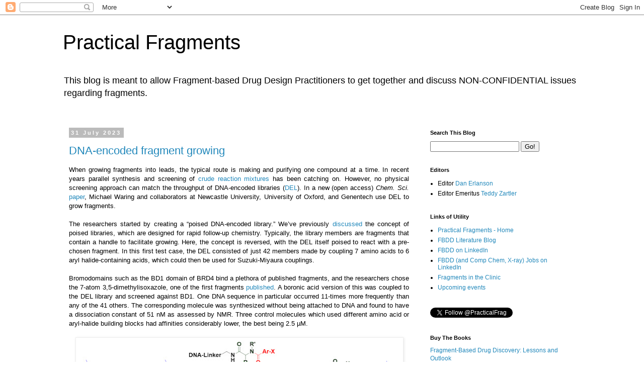

--- FILE ---
content_type: text/html; charset=UTF-8
request_url: https://practicalfragments.blogspot.com/2023/07/
body_size: 25727
content:
<!DOCTYPE html>
<html class='v2' dir='ltr' lang='en'>
<head>
<link href='https://www.blogger.com/static/v1/widgets/4128112664-css_bundle_v2.css' rel='stylesheet' type='text/css'/>
<meta content='width=1100' name='viewport'/>
<meta content='text/html; charset=UTF-8' http-equiv='Content-Type'/>
<meta content='blogger' name='generator'/>
<link href='https://practicalfragments.blogspot.com/favicon.ico' rel='icon' type='image/x-icon'/>
<link href='http://practicalfragments.blogspot.com/2023/07/' rel='canonical'/>
<link rel="alternate" type="application/atom+xml" title="Practical Fragments - Atom" href="https://practicalfragments.blogspot.com/feeds/posts/default" />
<link rel="alternate" type="application/rss+xml" title="Practical Fragments - RSS" href="https://practicalfragments.blogspot.com/feeds/posts/default?alt=rss" />
<link rel="service.post" type="application/atom+xml" title="Practical Fragments - Atom" href="https://www.blogger.com/feeds/1136153439451224584/posts/default" />
<!--Can't find substitution for tag [blog.ieCssRetrofitLinks]-->
<meta content='http://practicalfragments.blogspot.com/2023/07/' property='og:url'/>
<meta content='Practical Fragments' property='og:title'/>
<meta content='This blog is meant to allow Fragment-based Drug Design Practitioners to get together and discuss NON-CONFIDENTIAL issues regarding fragments.' property='og:description'/>
<title>Practical Fragments: July 2023</title>
<style id='page-skin-1' type='text/css'><!--
/*
-----------------------------------------------
Blogger Template Style
Name:     Simple
Designer: Blogger
URL:      www.blogger.com
----------------------------------------------- */
/* Content
----------------------------------------------- */
body {
font: normal normal 12px 'Trebuchet MS', Trebuchet, Verdana, sans-serif;
color: #000000;
background: #ffffff none repeat scroll top left;
padding: 0 0 0 0;
}
html body .region-inner {
min-width: 0;
max-width: 100%;
width: auto;
}
h2 {
font-size: 22px;
}
a:link {
text-decoration:none;
color: #2288bb;
}
a:visited {
text-decoration:none;
color: #888888;
}
a:hover {
text-decoration:underline;
color: #33aaff;
}
.body-fauxcolumn-outer .fauxcolumn-inner {
background: transparent none repeat scroll top left;
_background-image: none;
}
.body-fauxcolumn-outer .cap-top {
position: absolute;
z-index: 1;
height: 400px;
width: 100%;
}
.body-fauxcolumn-outer .cap-top .cap-left {
width: 100%;
background: transparent none repeat-x scroll top left;
_background-image: none;
}
.content-outer {
-moz-box-shadow: 0 0 0 rgba(0, 0, 0, .15);
-webkit-box-shadow: 0 0 0 rgba(0, 0, 0, .15);
-goog-ms-box-shadow: 0 0 0 #333333;
box-shadow: 0 0 0 rgba(0, 0, 0, .15);
margin-bottom: 1px;
}
.content-inner {
padding: 10px 40px;
}
.content-inner {
background-color: #ffffff;
}
/* Header
----------------------------------------------- */
.header-outer {
background: transparent none repeat-x scroll 0 -400px;
_background-image: none;
}
.Header h1 {
font: normal normal 40px 'Trebuchet MS',Trebuchet,Verdana,sans-serif;
color: #000000;
text-shadow: 0 0 0 rgba(0, 0, 0, .2);
}
.Header h1 a {
color: #000000;
}
.Header .description {
font-size: 18px;
color: #000000;
}
.header-inner .Header .titlewrapper {
padding: 22px 0;
}
.header-inner .Header .descriptionwrapper {
padding: 0 0;
}
/* Tabs
----------------------------------------------- */
.tabs-inner .section:first-child {
border-top: 0 solid #dddddd;
}
.tabs-inner .section:first-child ul {
margin-top: -1px;
border-top: 1px solid #dddddd;
border-left: 1px solid #dddddd;
border-right: 1px solid #dddddd;
}
.tabs-inner .widget ul {
background: transparent none repeat-x scroll 0 -800px;
_background-image: none;
border-bottom: 1px solid #dddddd;
margin-top: 0;
margin-left: -30px;
margin-right: -30px;
}
.tabs-inner .widget li a {
display: inline-block;
padding: .6em 1em;
font: normal normal 12px 'Trebuchet MS', Trebuchet, Verdana, sans-serif;
color: #000000;
border-left: 1px solid #ffffff;
border-right: 1px solid #dddddd;
}
.tabs-inner .widget li:first-child a {
border-left: none;
}
.tabs-inner .widget li.selected a, .tabs-inner .widget li a:hover {
color: #000000;
background-color: #eeeeee;
text-decoration: none;
}
/* Columns
----------------------------------------------- */
.main-outer {
border-top: 0 solid transparent;
}
.fauxcolumn-left-outer .fauxcolumn-inner {
border-right: 1px solid transparent;
}
.fauxcolumn-right-outer .fauxcolumn-inner {
border-left: 1px solid transparent;
}
/* Headings
----------------------------------------------- */
div.widget > h2,
div.widget h2.title {
margin: 0 0 1em 0;
font: normal bold 11px 'Trebuchet MS',Trebuchet,Verdana,sans-serif;
color: #000000;
}
/* Widgets
----------------------------------------------- */
.widget .zippy {
color: #999999;
text-shadow: 2px 2px 1px rgba(0, 0, 0, .1);
}
.widget .popular-posts ul {
list-style: none;
}
/* Posts
----------------------------------------------- */
h2.date-header {
font: normal bold 11px Arial, Tahoma, Helvetica, FreeSans, sans-serif;
}
.date-header span {
background-color: #bbbbbb;
color: #ffffff;
padding: 0.4em;
letter-spacing: 3px;
margin: inherit;
}
.main-inner {
padding-top: 35px;
padding-bottom: 65px;
}
.main-inner .column-center-inner {
padding: 0 0;
}
.main-inner .column-center-inner .section {
margin: 0 1em;
}
.post {
margin: 0 0 45px 0;
}
h3.post-title, .comments h4 {
font: normal normal 22px 'Trebuchet MS',Trebuchet,Verdana,sans-serif;
margin: .75em 0 0;
}
.post-body {
font-size: 110%;
line-height: 1.4;
position: relative;
}
.post-body img, .post-body .tr-caption-container, .Profile img, .Image img,
.BlogList .item-thumbnail img {
padding: 2px;
background: #ffffff;
border: 1px solid #eeeeee;
-moz-box-shadow: 1px 1px 5px rgba(0, 0, 0, .1);
-webkit-box-shadow: 1px 1px 5px rgba(0, 0, 0, .1);
box-shadow: 1px 1px 5px rgba(0, 0, 0, .1);
}
.post-body img, .post-body .tr-caption-container {
padding: 5px;
}
.post-body .tr-caption-container {
color: #000000;
}
.post-body .tr-caption-container img {
padding: 0;
background: transparent;
border: none;
-moz-box-shadow: 0 0 0 rgba(0, 0, 0, .1);
-webkit-box-shadow: 0 0 0 rgba(0, 0, 0, .1);
box-shadow: 0 0 0 rgba(0, 0, 0, .1);
}
.post-header {
margin: 0 0 1.5em;
line-height: 1.6;
font-size: 90%;
}
.post-footer {
margin: 20px -2px 0;
padding: 5px 10px;
color: #666666;
background-color: #eeeeee;
border-bottom: 1px solid #eeeeee;
line-height: 1.6;
font-size: 90%;
}
#comments .comment-author {
padding-top: 1.5em;
border-top: 1px solid transparent;
background-position: 0 1.5em;
}
#comments .comment-author:first-child {
padding-top: 0;
border-top: none;
}
.avatar-image-container {
margin: .2em 0 0;
}
#comments .avatar-image-container img {
border: 1px solid #eeeeee;
}
/* Comments
----------------------------------------------- */
.comments .comments-content .icon.blog-author {
background-repeat: no-repeat;
background-image: url([data-uri]);
}
.comments .comments-content .loadmore a {
border-top: 1px solid #999999;
border-bottom: 1px solid #999999;
}
.comments .comment-thread.inline-thread {
background-color: #eeeeee;
}
.comments .continue {
border-top: 2px solid #999999;
}
/* Accents
---------------------------------------------- */
.section-columns td.columns-cell {
border-left: 1px solid transparent;
}
.blog-pager {
background: transparent url(//www.blogblog.com/1kt/simple/paging_dot.png) repeat-x scroll top center;
}
.blog-pager-older-link, .home-link,
.blog-pager-newer-link {
background-color: #ffffff;
padding: 5px;
}
.footer-outer {
border-top: 1px dashed #bbbbbb;
}
/* Mobile
----------------------------------------------- */
body.mobile  {
background-size: auto;
}
.mobile .body-fauxcolumn-outer {
background: transparent none repeat scroll top left;
}
.mobile .body-fauxcolumn-outer .cap-top {
background-size: 100% auto;
}
.mobile .content-outer {
-webkit-box-shadow: 0 0 3px rgba(0, 0, 0, .15);
box-shadow: 0 0 3px rgba(0, 0, 0, .15);
}
.mobile .tabs-inner .widget ul {
margin-left: 0;
margin-right: 0;
}
.mobile .post {
margin: 0;
}
.mobile .main-inner .column-center-inner .section {
margin: 0;
}
.mobile .date-header span {
padding: 0.1em 10px;
margin: 0 -10px;
}
.mobile h3.post-title {
margin: 0;
}
.mobile .blog-pager {
background: transparent none no-repeat scroll top center;
}
.mobile .footer-outer {
border-top: none;
}
.mobile .main-inner, .mobile .footer-inner {
background-color: #ffffff;
}
.mobile-index-contents {
color: #000000;
}
.mobile-link-button {
background-color: #2288bb;
}
.mobile-link-button a:link, .mobile-link-button a:visited {
color: #ffffff;
}
.mobile .tabs-inner .section:first-child {
border-top: none;
}
.mobile .tabs-inner .PageList .widget-content {
background-color: #eeeeee;
color: #000000;
border-top: 1px solid #dddddd;
border-bottom: 1px solid #dddddd;
}
.mobile .tabs-inner .PageList .widget-content .pagelist-arrow {
border-left: 1px solid #dddddd;
}

--></style>
<style id='template-skin-1' type='text/css'><!--
body {
min-width: 1110px;
}
.content-outer, .content-fauxcolumn-outer, .region-inner {
min-width: 1110px;
max-width: 1110px;
_width: 1110px;
}
.main-inner .columns {
padding-left: 0px;
padding-right: 330px;
}
.main-inner .fauxcolumn-center-outer {
left: 0px;
right: 330px;
/* IE6 does not respect left and right together */
_width: expression(this.parentNode.offsetWidth -
parseInt("0px") -
parseInt("330px") + 'px');
}
.main-inner .fauxcolumn-left-outer {
width: 0px;
}
.main-inner .fauxcolumn-right-outer {
width: 330px;
}
.main-inner .column-left-outer {
width: 0px;
right: 100%;
margin-left: -0px;
}
.main-inner .column-right-outer {
width: 330px;
margin-right: -330px;
}
#layout {
min-width: 0;
}
#layout .content-outer {
min-width: 0;
width: 800px;
}
#layout .region-inner {
min-width: 0;
width: auto;
}
body#layout div.add_widget {
padding: 8px;
}
body#layout div.add_widget a {
margin-left: 32px;
}
--></style>
<link href='https://www.blogger.com/dyn-css/authorization.css?targetBlogID=1136153439451224584&amp;zx=3af8b871-f78c-48c4-b9cc-523eb1891393' media='none' onload='if(media!=&#39;all&#39;)media=&#39;all&#39;' rel='stylesheet'/><noscript><link href='https://www.blogger.com/dyn-css/authorization.css?targetBlogID=1136153439451224584&amp;zx=3af8b871-f78c-48c4-b9cc-523eb1891393' rel='stylesheet'/></noscript>
<meta name='google-adsense-platform-account' content='ca-host-pub-1556223355139109'/>
<meta name='google-adsense-platform-domain' content='blogspot.com'/>

</head>
<body class='loading variant-simplysimple'>
<div class='navbar section' id='navbar' name='Navbar'><div class='widget Navbar' data-version='1' id='Navbar1'><script type="text/javascript">
    function setAttributeOnload(object, attribute, val) {
      if(window.addEventListener) {
        window.addEventListener('load',
          function(){ object[attribute] = val; }, false);
      } else {
        window.attachEvent('onload', function(){ object[attribute] = val; });
      }
    }
  </script>
<div id="navbar-iframe-container"></div>
<script type="text/javascript" src="https://apis.google.com/js/platform.js"></script>
<script type="text/javascript">
      gapi.load("gapi.iframes:gapi.iframes.style.bubble", function() {
        if (gapi.iframes && gapi.iframes.getContext) {
          gapi.iframes.getContext().openChild({
              url: 'https://www.blogger.com/navbar/1136153439451224584?origin\x3dhttps://practicalfragments.blogspot.com',
              where: document.getElementById("navbar-iframe-container"),
              id: "navbar-iframe"
          });
        }
      });
    </script><script type="text/javascript">
(function() {
var script = document.createElement('script');
script.type = 'text/javascript';
script.src = '//pagead2.googlesyndication.com/pagead/js/google_top_exp.js';
var head = document.getElementsByTagName('head')[0];
if (head) {
head.appendChild(script);
}})();
</script>
</div></div>
<div class='body-fauxcolumns'>
<div class='fauxcolumn-outer body-fauxcolumn-outer'>
<div class='cap-top'>
<div class='cap-left'></div>
<div class='cap-right'></div>
</div>
<div class='fauxborder-left'>
<div class='fauxborder-right'></div>
<div class='fauxcolumn-inner'>
</div>
</div>
<div class='cap-bottom'>
<div class='cap-left'></div>
<div class='cap-right'></div>
</div>
</div>
</div>
<div class='content'>
<div class='content-fauxcolumns'>
<div class='fauxcolumn-outer content-fauxcolumn-outer'>
<div class='cap-top'>
<div class='cap-left'></div>
<div class='cap-right'></div>
</div>
<div class='fauxborder-left'>
<div class='fauxborder-right'></div>
<div class='fauxcolumn-inner'>
</div>
</div>
<div class='cap-bottom'>
<div class='cap-left'></div>
<div class='cap-right'></div>
</div>
</div>
</div>
<div class='content-outer'>
<div class='content-cap-top cap-top'>
<div class='cap-left'></div>
<div class='cap-right'></div>
</div>
<div class='fauxborder-left content-fauxborder-left'>
<div class='fauxborder-right content-fauxborder-right'></div>
<div class='content-inner'>
<header>
<div class='header-outer'>
<div class='header-cap-top cap-top'>
<div class='cap-left'></div>
<div class='cap-right'></div>
</div>
<div class='fauxborder-left header-fauxborder-left'>
<div class='fauxborder-right header-fauxborder-right'></div>
<div class='region-inner header-inner'>
<div class='header section' id='header' name='Header'><div class='widget Header' data-version='1' id='Header1'>
<div id='header-inner'>
<div class='titlewrapper'>
<h1 class='title'>
<a href='https://practicalfragments.blogspot.com/'>
Practical Fragments
</a>
</h1>
</div>
<div class='descriptionwrapper'>
<p class='description'><span>This blog is meant to allow Fragment-based Drug Design Practitioners to get together and discuss NON-CONFIDENTIAL issues regarding fragments.</span></p>
</div>
</div>
</div></div>
</div>
</div>
<div class='header-cap-bottom cap-bottom'>
<div class='cap-left'></div>
<div class='cap-right'></div>
</div>
</div>
</header>
<div class='tabs-outer'>
<div class='tabs-cap-top cap-top'>
<div class='cap-left'></div>
<div class='cap-right'></div>
</div>
<div class='fauxborder-left tabs-fauxborder-left'>
<div class='fauxborder-right tabs-fauxborder-right'></div>
<div class='region-inner tabs-inner'>
<div class='tabs no-items section' id='crosscol' name='Cross-Column'></div>
<div class='tabs no-items section' id='crosscol-overflow' name='Cross-Column 2'></div>
</div>
</div>
<div class='tabs-cap-bottom cap-bottom'>
<div class='cap-left'></div>
<div class='cap-right'></div>
</div>
</div>
<div class='main-outer'>
<div class='main-cap-top cap-top'>
<div class='cap-left'></div>
<div class='cap-right'></div>
</div>
<div class='fauxborder-left main-fauxborder-left'>
<div class='fauxborder-right main-fauxborder-right'></div>
<div class='region-inner main-inner'>
<div class='columns fauxcolumns'>
<div class='fauxcolumn-outer fauxcolumn-center-outer'>
<div class='cap-top'>
<div class='cap-left'></div>
<div class='cap-right'></div>
</div>
<div class='fauxborder-left'>
<div class='fauxborder-right'></div>
<div class='fauxcolumn-inner'>
</div>
</div>
<div class='cap-bottom'>
<div class='cap-left'></div>
<div class='cap-right'></div>
</div>
</div>
<div class='fauxcolumn-outer fauxcolumn-left-outer'>
<div class='cap-top'>
<div class='cap-left'></div>
<div class='cap-right'></div>
</div>
<div class='fauxborder-left'>
<div class='fauxborder-right'></div>
<div class='fauxcolumn-inner'>
</div>
</div>
<div class='cap-bottom'>
<div class='cap-left'></div>
<div class='cap-right'></div>
</div>
</div>
<div class='fauxcolumn-outer fauxcolumn-right-outer'>
<div class='cap-top'>
<div class='cap-left'></div>
<div class='cap-right'></div>
</div>
<div class='fauxborder-left'>
<div class='fauxborder-right'></div>
<div class='fauxcolumn-inner'>
</div>
</div>
<div class='cap-bottom'>
<div class='cap-left'></div>
<div class='cap-right'></div>
</div>
</div>
<!-- corrects IE6 width calculation -->
<div class='columns-inner'>
<div class='column-center-outer'>
<div class='column-center-inner'>
<div class='main section' id='main' name='Main'><div class='widget Blog' data-version='1' id='Blog1'>
<div class='blog-posts hfeed'>

          <div class="date-outer">
        
<h2 class='date-header'><span>31 July 2023</span></h2>

          <div class="date-posts">
        
<div class='post-outer'>
<div class='post hentry uncustomized-post-template' itemprop='blogPost' itemscope='itemscope' itemtype='http://schema.org/BlogPosting'>
<meta content='https://blogger.googleusercontent.com/img/b/R29vZ2xl/AVvXsEimo3wK4xuOtJoCP3Li8thrgw8KDF3bAqXXg4yTN7wpN_iiF6bI6TwCkqWQtOOHJU68W3dFP0-g1Fth_DaiHblXjhBZ8JlclkADjZvvd8ylC0bwL7sNXDCswEkFC4bUbyv28rXaHv3ScpxvHp-xteHYKfRZbhlntKIy2pPUn0N7rKCyommHviC0cgKzXIb2/w640-h162/Waring-NUDEL-230731-fig.bmp' itemprop='image_url'/>
<meta content='1136153439451224584' itemprop='blogId'/>
<meta content='4148078501106848171' itemprop='postId'/>
<a name='4148078501106848171'></a>
<h3 class='post-title entry-title' itemprop='name'>
<a href='https://practicalfragments.blogspot.com/2023/07/dna-encoded-fragment-growing.html'>DNA-encoded fragment growing</a>
</h3>
<div class='post-header'>
<div class='post-header-line-1'></div>
</div>
<div class='post-body entry-content' id='post-body-4148078501106848171' itemprop='description articleBody'>
<div class="MsoNormal" style="text-align: justify;">When growing fragments into leads, the typical route is making and purifying one compound at a
time. In recent years parallel synthesis and screening of <a href="https://practicalfragments.blogspot.com/2020/09/crude-reaction-screening-by.html">crude reaction mixtures</a> has been
catching on. However, no physical screening approach can match the throughput
of DNA-encoded libraries (<a href="https://practicalfragments.blogspot.com/2020/03/fbld-meets-del.html">DEL</a>). In a new (open access) <i>Chem. Sci.</i> <a href="https://pubs.rsc.org/en/content/articlelanding/2023/sc/d3sc01171b">paper</a>,
Michael Waring and collaborators at Newcastle University, University of Oxford,
and Genentech use DEL to grow fragments. </div>

<div class="MsoNormal" style="text-align: justify;">&nbsp;</div>

<div class="MsoNormal" style="text-align: justify;">The researchers started by creating
a &#8220;poised DNA-encoded library.&#8221; We&#8217;ve previously <a href="https://practicalfragments.blogspot.com/2020/06/quality-control-of-inext-poised.html">discussed</a> the concept of
poised libraries, which are designed for rapid follow-up chemistry. Typically, the
library members are fragments that contain a handle to facilitate growing. Here,
the concept is reversed, with the DEL itself poised to react with a pre-chosen fragment.
In this first test case, the DEL consisted of just 42 members made by coupling 7
amino acids to 6 aryl halide-containing acids, which could then be used for
Suzuki-Miyaura couplings.</div>

<div class="MsoNormal" style="text-align: justify;">&nbsp;</div>

<div class="MsoNormal" style="text-align: justify;">Bromodomains such as the BD1
domain of BRD4 bind a plethora of published fragments, and the researchers
chose the 7-atom 3,5-dimethylisoxazole, one of the first fragments <a href="https://practicalfragments.blogspot.com/2012/02/whos-regulating-regulators.html">published</a>. A
boronic acid version of this was coupled to the DEL library and screened
against BD1. One DNA sequence in particular occurred 11-times more frequently
than any of the 41 others. The corresponding molecule was synthesized without being attached to DNA
and found to have a dissociation constant of 51 nM as assessed by NMR. Three
control molecules which used different amino acid or aryl-halide building
blocks had affinities considerably lower, the best being 2.5 µM.</div><div class="MsoNormal" style="text-align: justify;">&nbsp;</div>



<div class="separator" style="clear: both; text-align: center;"><a href="https://blogger.googleusercontent.com/img/b/R29vZ2xl/AVvXsEimo3wK4xuOtJoCP3Li8thrgw8KDF3bAqXXg4yTN7wpN_iiF6bI6TwCkqWQtOOHJU68W3dFP0-g1Fth_DaiHblXjhBZ8JlclkADjZvvd8ylC0bwL7sNXDCswEkFC4bUbyv28rXaHv3ScpxvHp-xteHYKfRZbhlntKIy2pPUn0N7rKCyommHviC0cgKzXIb2/s1305/Waring-NUDEL-230731-fig.bmp" style="margin-left: 1em; margin-right: 1em;"><img border="0" data-original-height="332" data-original-width="1305" height="162" src="https://blogger.googleusercontent.com/img/b/R29vZ2xl/AVvXsEimo3wK4xuOtJoCP3Li8thrgw8KDF3bAqXXg4yTN7wpN_iiF6bI6TwCkqWQtOOHJU68W3dFP0-g1Fth_DaiHblXjhBZ8JlclkADjZvvd8ylC0bwL7sNXDCswEkFC4bUbyv28rXaHv3ScpxvHp-xteHYKfRZbhlntKIy2pPUn0N7rKCyommHviC0cgKzXIb2/w640-h162/Waring-NUDEL-230731-fig.bmp" width="640" /></a></div><div class="MsoNormal" style="text-align: justify;">&nbsp;</div><div class="MsoNormal" style="text-align: justify;">A crystal structure of compound
22 bound to BD1 showed several important contacts that explain why the molecule
was selected in the DEL screen. Moreover, a more lipophilic version of the
molecule showed some cell-based activity.</div>

<div class="MsoNormal" style="text-align: justify;">&nbsp;</div>

<div class="MsoNormal" style="text-align: justify;">The &#8220;NUDEL&#8221; (for Newcastle
University DEL) is an interesting approach to rapidly explore regions of chemical
space around a fragment hit. By including every possible combination of
building blocks in the library it is possible to find synergistic combinations,
such as those found in compound 22; molecules derived from alanine but a different aryl halide or pyrazole but a different amino acid
were not selected over background levels.</div>

<div class="MsoNormal" style="text-align: justify;">&nbsp;</div>

<div class="MsoNormal" style="text-align: justify;">Of course, as the researchers acknowledge,
42 compounds is very modest for a DEL. Considerable care was taken to ensure
each library member was properly synthesized to facilitate proper analysis (for
example, that the selection was not based on differences in concentrations of
different library members). This level of care would be more difficult with a
million compound library. Also, finding high affinity binders to BRD4 is a
rather low bar, particularly when starting with a known fragment. Nonetheless NUDELs
look like they could prove quite useful, and I look forward to seeing
applications to more novel targets. Perhaps they could even be combined with
the DEL-based fragment finding approach we <a href="https://practicalfragments.blogspot.com/2022/09/fbld-meets-del-part-two-let-there-be.html">highlighted</a> last year. I predict growing
bonds between fragments and DEL.</div>

<p></p>
<div style='clear: both;'></div>
</div>
<div class='post-footer'>
<div class='post-footer-line post-footer-line-1'>
<span class='post-author vcard'>
Posted by
<span class='fn' itemprop='author' itemscope='itemscope' itemtype='http://schema.org/Person'>
<meta content='https://www.blogger.com/profile/07927082337051189270' itemprop='url'/>
<a class='g-profile' href='https://www.blogger.com/profile/07927082337051189270' rel='author' title='author profile'>
<span itemprop='name'>Dan Erlanson</span>
</a>
</span>
</span>
<span class='post-timestamp'>
at
<meta content='http://practicalfragments.blogspot.com/2023/07/dna-encoded-fragment-growing.html' itemprop='url'/>
<a class='timestamp-link' href='https://practicalfragments.blogspot.com/2023/07/dna-encoded-fragment-growing.html' rel='bookmark' title='permanent link'><abbr class='published' itemprop='datePublished' title='2023-07-31T07:09:00-07:00'>7:09&#8239;AM</abbr></a>
</span>
<span class='post-comment-link'>
<a class='comment-link' href='https://www.blogger.com/comment/fullpage/post/1136153439451224584/4148078501106848171' onclick=''>
2 comments:
  </a>
</span>
<span class='post-icons'>
<span class='item-action'>
<a href='https://www.blogger.com/email-post/1136153439451224584/4148078501106848171' title='Email Post'>
<img alt='' class='icon-action' height='13' src='https://resources.blogblog.com/img/icon18_email.gif' width='18'/>
</a>
</span>
<span class='item-control blog-admin pid-501804318'>
<a href='https://www.blogger.com/post-edit.g?blogID=1136153439451224584&postID=4148078501106848171&from=pencil' title='Edit Post'>
<img alt='' class='icon-action' height='18' src='https://resources.blogblog.com/img/icon18_edit_allbkg.gif' width='18'/>
</a>
</span>
</span>
<div class='post-share-buttons goog-inline-block'>
</div>
</div>
<div class='post-footer-line post-footer-line-2'>
<span class='post-labels'>
Labels:
<a href='https://practicalfragments.blogspot.com/search/label/fragment%20growing' rel='tag'>fragment growing</a>
</span>
</div>
<div class='post-footer-line post-footer-line-3'>
<span class='post-location'>
</span>
</div>
</div>
</div>
</div>

          </div></div>
        

          <div class="date-outer">
        
<h2 class='date-header'><span>24 July 2023</span></h2>

          <div class="date-posts">
        
<div class='post-outer'>
<div class='post hentry uncustomized-post-template' itemprop='blogPost' itemscope='itemscope' itemtype='http://schema.org/BlogPosting'>
<meta content='https://blogger.googleusercontent.com/img/b/R29vZ2xl/AVvXsEjQyA0S5a92gq-AS2_iQuACotC4luE14cLmEpUbPH-9MaXzQhKR924fhO9TcEWvCAMfrOtvMb_bSVDzr5F7uOsggyY14ctwaqsQTTqDJHZxPtfl-gdsJ8bztM6YipBPPJddKXMEfDuQwNy1EsNr8F5S7anqdYVzuuFsBu3hA2e2P7Xt7qPRdfOxFSEg9Nn7/w400-h161/JT-VE-PTP-230722.bmp' itemprop='image_url'/>
<meta content='1136153439451224584' itemprop='blogId'/>
<meta content='2429863319227923990' itemprop='postId'/>
<a name='2429863319227923990'></a>
<h3 class='post-title entry-title' itemprop='name'>
<a href='https://practicalfragments.blogspot.com/2023/07/fragments-vs-ve-ptp-biophysics-in-action.html'>Fragments vs VE-PTP: biophysics in action </a>
</h3>
<div class='post-header'>
<div class='post-header-line-1'></div>
</div>
<div class='post-body entry-content' id='post-body-2429863319227923990' itemprop='description articleBody'>
<div class="MsoNormal" style="text-align: justify;">Protein kinases attach a
phosphate group onto amino acid side chains in proteins. Phosphorylation regulates
myriad aspects of cell signaling, and thus kinases are common drug targets.
Indeed, roughly one third of fragment-derived <a href="https://practicalfragments.blogspot.com/2022/11/fragments-in-clinic-2022-edition.html">clinical compounds</a> target
kinases. Protein phosphatases remove phosphate groups and thus also make potentially
valuable drug targets. Unfortunately, they are very difficult to selectively
inhibit, and indeed no fragment-based drugs have entered the clinic. A new
<a href="https://pubs.acs.org/doi/10.1021/acs.biochem.3c00079">paper</a> in <i>Biochemistry</i> from Wataru Asano, Yoshiji Hantani, and colleagues
at Japan Tobacco takes the first steps towards rectifying this.</div>

<div class="MsoNormal" style="text-align: justify;">&nbsp;</div>

<div class="MsoNormal" style="text-align: justify;">Phosphatases are so difficult to
drug because most of them have small, highly charged active sites that have evolved
to bind <a href="https://practicalfragments.blogspot.com/2013/10/substrate-activity-screening-for.html">phosphate</a>. This moiety and strongly anionic analogs are not very cell
permeable or orally bioavailable. Moreover, the small size of the active site
makes selectivity challenging, and the fact that many phosphatases contain an
active-site cysteine makes them particularly susceptible to <a href="https://practicalfragments.blogspot.com/2013/02/fragmenting-natural-products-sometimes.html">assay artifacts</a>.</div>

<div class="MsoNormal" style="text-align: justify;">&nbsp;</div>

<div class="MsoNormal" style="text-align: justify;">The researchers were interested
in vascular endothelial protein tyrosine phosphatase (VE-PTP), which plays a role in vascular homeostasis and angiogenesis. They chose
25,000 <a href="https://practicalfragments.blogspot.com/2023/05/poll-results-fragment-libraries-in-2023.html">fragment-sized</a> molecules (with &lt; 20 heavy atoms) from their HTS
collection, all with aqueous solubility &gt; 300 µM, and screened these at 250 µM
in a mass-spectrometry-based functional assay. Those that inhibited enzyme activity
by at least 40% were retested in dose-response format and also characterized by
<a href="https://practicalfragments.blogspot.com/2010/02/surface-plasmon-resonance-spr.html">SPR</a>. Many highly acidic compounds such as sulfonic acids were found, but the researchers
were particularly intrigued by Cpd-1, which is only modestly acidic with a
calculated pKa of 3.9.</div>

<div class="MsoNormal" style="text-align: justify;">&nbsp;</div>

<div class="MsoNormal" style="text-align: justify;"><div class="separator" style="clear: both; text-align: center;"><a href="https://blogger.googleusercontent.com/img/b/R29vZ2xl/AVvXsEjQyA0S5a92gq-AS2_iQuACotC4luE14cLmEpUbPH-9MaXzQhKR924fhO9TcEWvCAMfrOtvMb_bSVDzr5F7uOsggyY14ctwaqsQTTqDJHZxPtfl-gdsJ8bztM6YipBPPJddKXMEfDuQwNy1EsNr8F5S7anqdYVzuuFsBu3hA2e2P7Xt7qPRdfOxFSEg9Nn7/s726/JT-VE-PTP-230722.bmp" style="clear: right; float: right; margin-bottom: 1em; margin-left: 1em;"><img border="0" data-original-height="293" data-original-width="726" height="161" src="https://blogger.googleusercontent.com/img/b/R29vZ2xl/AVvXsEjQyA0S5a92gq-AS2_iQuACotC4luE14cLmEpUbPH-9MaXzQhKR924fhO9TcEWvCAMfrOtvMb_bSVDzr5F7uOsggyY14ctwaqsQTTqDJHZxPtfl-gdsJ8bztM6YipBPPJddKXMEfDuQwNy1EsNr8F5S7anqdYVzuuFsBu3hA2e2P7Xt7qPRdfOxFSEg9Nn7/w400-h161/JT-VE-PTP-230722.bmp" width="400" /></a></div>Cpd-1 inhibited VE-PTP, but although
SPR showed binding, this was not saturable. Thus, the researchers turned to
<a href="https://practicalfragments.blogspot.com/2015/11/nmr-poll-results.html">NMR</a>, using multiple protein-observed as well as ligand-observed methods to
demonstrate that the molecule binds to the active site of the enzyme. This was confirmed
with a crystal structure, which also revealed an &#8220;<a href="https://practicalfragments.blogspot.com/2014/09/from-fragment-to-lead-just-remove-high.html">unhappy</a>&#8221; water molecule nearby,
leading to Cpd-2. This molecule was characterized by crystallography, SPR, and
<a href="https://practicalfragments.blogspot.com/2010/02/isothermal-titration-calorimetry-itc.html">ITC</a>. The molecule proved to be unexpectedly selective for VE-PTP over four other
PTPs. The researchers hypothesize that binding to PTPs is often dominated by conserved
electrostatic contacts, and because Cpd-2 is less highly charged it relies on
other, more specific interactions.</div>

<div class="MsoNormal" style="text-align: justify;">&nbsp;<br /></div>

<div class="MsoNormal" style="text-align: justify;">This is a nice example of using a
variety of biophysical techniques to find and advance fragments. The researchers
do a good job of describing the strengths and weaknesses; for example, it was
impossible to determine the dissociation constant of Cpd-1 by SPR due to
non-specific binding with the protein, reminiscent of a Pin1 <a href="https://practicalfragments.blogspot.com/2010/01/pinning-fragments-on-pin1.html">story</a> from several
years ago.</div>

<div class="MsoNormal" style="text-align: justify;">&nbsp;</div>

<div class="MsoNormal" style="text-align: justify;">There is still a long way to go,
with no cell activity or permeability described for Cpd-2. Still, the paper
ends boldly: &#8220;we believe that this compound will be developed as a potential
drug for VE-PTP-related diseases.&#8221; Here&#8217;s wishing them success.</div>

<p></p>
<div style='clear: both;'></div>
</div>
<div class='post-footer'>
<div class='post-footer-line post-footer-line-1'>
<span class='post-author vcard'>
Posted by
<span class='fn' itemprop='author' itemscope='itemscope' itemtype='http://schema.org/Person'>
<meta content='https://www.blogger.com/profile/07927082337051189270' itemprop='url'/>
<a class='g-profile' href='https://www.blogger.com/profile/07927082337051189270' rel='author' title='author profile'>
<span itemprop='name'>Dan Erlanson</span>
</a>
</span>
</span>
<span class='post-timestamp'>
at
<meta content='http://practicalfragments.blogspot.com/2023/07/fragments-vs-ve-ptp-biophysics-in-action.html' itemprop='url'/>
<a class='timestamp-link' href='https://practicalfragments.blogspot.com/2023/07/fragments-vs-ve-ptp-biophysics-in-action.html' rel='bookmark' title='permanent link'><abbr class='published' itemprop='datePublished' title='2023-07-24T06:13:00-07:00'>6:13&#8239;AM</abbr></a>
</span>
<span class='post-comment-link'>
<a class='comment-link' href='https://www.blogger.com/comment/fullpage/post/1136153439451224584/2429863319227923990' onclick=''>
No comments:
  </a>
</span>
<span class='post-icons'>
<span class='item-action'>
<a href='https://www.blogger.com/email-post/1136153439451224584/2429863319227923990' title='Email Post'>
<img alt='' class='icon-action' height='13' src='https://resources.blogblog.com/img/icon18_email.gif' width='18'/>
</a>
</span>
<span class='item-control blog-admin pid-501804318'>
<a href='https://www.blogger.com/post-edit.g?blogID=1136153439451224584&postID=2429863319227923990&from=pencil' title='Edit Post'>
<img alt='' class='icon-action' height='18' src='https://resources.blogblog.com/img/icon18_edit_allbkg.gif' width='18'/>
</a>
</span>
</span>
<div class='post-share-buttons goog-inline-block'>
</div>
</div>
<div class='post-footer-line post-footer-line-2'>
<span class='post-labels'>
Labels:
<a href='https://practicalfragments.blogspot.com/search/label/Biophysics' rel='tag'>Biophysics</a>,
<a href='https://practicalfragments.blogspot.com/search/label/crystallography' rel='tag'>crystallography</a>,
<a href='https://practicalfragments.blogspot.com/search/label/fragment%20finding' rel='tag'>fragment finding</a>,
<a href='https://practicalfragments.blogspot.com/search/label/fragment%20growing' rel='tag'>fragment growing</a>,
<a href='https://practicalfragments.blogspot.com/search/label/phosphatase' rel='tag'>phosphatase</a>
</span>
</div>
<div class='post-footer-line post-footer-line-3'>
<span class='post-location'>
</span>
</div>
</div>
</div>
</div>

          </div></div>
        

          <div class="date-outer">
        
<h2 class='date-header'><span>17 July 2023</span></h2>

          <div class="date-posts">
        
<div class='post-outer'>
<div class='post hentry uncustomized-post-template' itemprop='blogPost' itemscope='itemscope' itemtype='http://schema.org/BlogPosting'>
<meta content='1136153439451224584' itemprop='blogId'/>
<meta content='337589664122646400' itemprop='postId'/>
<a name='337589664122646400'></a>
<h3 class='post-title entry-title' itemprop='name'>
<a href='https://practicalfragments.blogspot.com/2023/07/a-rule-of-two-for-using-chemical-probes.html'>A rule of two for using chemical probes?</a>
</h3>
<div class='post-header'>
<div class='post-header-line-1'></div>
</div>
<div class='post-body entry-content' id='post-body-337589664122646400' itemprop='description articleBody'>
<div class="MsoNormal" style="text-align: justify;">Earlier this year we <a href="https://practicalfragments.blogspot.com/2023/01/the-chemical-probes-portal-at-eight.html">highlighted</a>
the growth of the <a href="https://www.chemicalprobes.org/">Chemical Probes Portal</a>, a free website that profiles more
than 500 small molecules targeting more than 400 proteins. Each chemical probe
is evaluated by experts based on published literature and then scored for use in
cells or in vivo. More than 300 chemical probes have received three or four
stars and are thus recommended. But even a good probe can be misused, and this is
the subject of a recent (open-access) <i>Nat. Comm.</i> <a href="https://www.nature.com/articles/s41467-023-38952-1">paper</a> from Adam McCluskey,
Lenka Munoz, and colleagues at the University of Sydney and the University of
Newcastle. (The paper has also been discussed by <a href="https://www.icr.ac.uk/blogs/the-drug-discoverer/page-details/as-research-tools-improve-our-use-of-them-must-evolve-too-we-re-here-to-help">Paul Workman</a> and <a href="https://www.science.org/content/blog-post/chemical-probes-used-and-misused">Derek Lowe</a>.)</div>

<div class="MsoNormal" style="text-align: justify;">&nbsp;</div>

<div class="MsoNormal" style="text-align: justify;">The researchers chose eight
probes targeting histone methyltransferases, a histone demethylase, a histone
acetyltransferase, and several kinases. All but one of these probes had first
been disclosed before 2015. A literature search revealed 662 papers that used
these probes in cellular studies, ranging from 21 to 134 publications per probe.</div>

<div class="MsoNormal" style="text-align: justify;">&nbsp;</div>

<div class="MsoNormal" style="text-align: justify;">Centuries ago the alchemist <a href="https://en.wikipedia.org/wiki/Paracelsus">Paracelsus</a>
noted that everything is poisonous at high enough doses, and indeed even the
best probes might hit dozens or hundreds of protein targets. For this reason the
Chemical Probes Portal recommends maximum concentrations for cellular assays. The
researchers examined whether papers exceeded these concentrations. The overall
results were encouraging, with just 22% of papers exceeding recommended limits.
However, there was considerable variation: for one chemical probe, 70% of papers exceeded the limit. (For this particular case, the maximum recommended
cellular concentration was just 250 nM.)</div>

<div class="MsoNormal" style="text-align: justify;">&nbsp;</div>

<div class="MsoNormal" style="text-align: justify;">Because chemical probes can have off-target
activity even at recommended concentrations, best practices are to include a
related but inactive control compound plus a second chemically
differentiated probe. All but one of the eight probes chosen for analysis had
orthogonal probes available, and five had inactive controls. So how frequently
were these used? Unfortunately, 58% of papers did not use an orthogonal probe,
and a whopping 92% of papers did not use available inactive control compounds.
In fact, just 4% of the papers &#8220;used chemical probes within the recommended
concentration range and included inactive compounds as well as orthogonal
chemical probes.&#8221;</div>

<div class="MsoNormal" style="text-align: justify;">&nbsp;</div>

<div class="MsoNormal" style="text-align: justify;">A wider analysis of nearly 15,000
papers that cited the 662 publications produced similar results, with 17%
exceeding recommended concentrations, 59% not using differentiated chemical probes,
and 83% not using inactive controls. </div>

<div class="MsoNormal" style="text-align: justify;">&nbsp;</div>

<div class="MsoNormal" style="text-align: justify;">The researchers propose a &#8220;'rule
of two': At least two chemical probes (either orthogonal target-engaging
probes, and/or a pair of a chemical probe and matched target-inactive compound)
to be employed at recommended concentrations in every study.&#8221; To encourage best
practices, the paper provides a simple &#8220;Researchers&#8217; Flowchart&#8221; to help
investigators select probes and controls. And because science is
self-regulated, they provide a five-item &#8220;Reviewers&#8217; Checklist.&#8221; The paper
also includes a nice list of links to other resources, including webinars and slide
decks.</div>

<div class="MsoNormal" style="text-align: justify;">&nbsp;</div>

<div class="MsoNormal" style="text-align: justify;">Overall I think following these
guidelines would be beneficial, and the Reviewers&#8217; Checklist in particular could
be usefully incorporated into journal publication requirements. </div>

<div class="MsoNormal" style="text-align: justify;">&nbsp;</div>

<div class="MsoNormal" style="text-align: justify;">Of course, the vast majority of protein
targets don&#8217;t have even a single good chemical probe, let alone two or more. Which
means that there are plenty of opportunities to identify new probes and make
better use of those that already exist.</div>

<p></p>
<div style='clear: both;'></div>
</div>
<div class='post-footer'>
<div class='post-footer-line post-footer-line-1'>
<span class='post-author vcard'>
Posted by
<span class='fn' itemprop='author' itemscope='itemscope' itemtype='http://schema.org/Person'>
<meta content='https://www.blogger.com/profile/07927082337051189270' itemprop='url'/>
<a class='g-profile' href='https://www.blogger.com/profile/07927082337051189270' rel='author' title='author profile'>
<span itemprop='name'>Dan Erlanson</span>
</a>
</span>
</span>
<span class='post-timestamp'>
at
<meta content='http://practicalfragments.blogspot.com/2023/07/a-rule-of-two-for-using-chemical-probes.html' itemprop='url'/>
<a class='timestamp-link' href='https://practicalfragments.blogspot.com/2023/07/a-rule-of-two-for-using-chemical-probes.html' rel='bookmark' title='permanent link'><abbr class='published' itemprop='datePublished' title='2023-07-17T06:07:00-07:00'>6:07&#8239;AM</abbr></a>
</span>
<span class='post-comment-link'>
<a class='comment-link' href='https://www.blogger.com/comment/fullpage/post/1136153439451224584/337589664122646400' onclick=''>
5 comments:
  </a>
</span>
<span class='post-icons'>
<span class='item-action'>
<a href='https://www.blogger.com/email-post/1136153439451224584/337589664122646400' title='Email Post'>
<img alt='' class='icon-action' height='13' src='https://resources.blogblog.com/img/icon18_email.gif' width='18'/>
</a>
</span>
<span class='item-control blog-admin pid-501804318'>
<a href='https://www.blogger.com/post-edit.g?blogID=1136153439451224584&postID=337589664122646400&from=pencil' title='Edit Post'>
<img alt='' class='icon-action' height='18' src='https://resources.blogblog.com/img/icon18_edit_allbkg.gif' width='18'/>
</a>
</span>
</span>
<div class='post-share-buttons goog-inline-block'>
</div>
</div>
<div class='post-footer-line post-footer-line-2'>
<span class='post-labels'>
Labels:
<a href='https://practicalfragments.blogspot.com/search/label/artifact' rel='tag'>artifact</a>,
<a href='https://practicalfragments.blogspot.com/search/label/chemical%20probe' rel='tag'>chemical probe</a>,
<a href='https://practicalfragments.blogspot.com/search/label/false%20positive' rel='tag'>false positive</a>,
<a href='https://practicalfragments.blogspot.com/search/label/tool%20compound' rel='tag'>tool compound</a>
</span>
</div>
<div class='post-footer-line post-footer-line-3'>
<span class='post-location'>
</span>
</div>
</div>
</div>
</div>

          </div></div>
        

          <div class="date-outer">
        
<h2 class='date-header'><span>01 July 2023</span></h2>

          <div class="date-posts">
        
<div class='post-outer'>
<div class='post hentry uncustomized-post-template' itemprop='blogPost' itemscope='itemscope' itemtype='http://schema.org/BlogPosting'>
<meta content='1136153439451224584' itemprop='blogId'/>
<meta content='5522850551804413565' itemprop='postId'/>
<a name='5522850551804413565'></a>
<h3 class='post-title entry-title' itemprop='name'>
<a href='https://practicalfragments.blogspot.com/2023/07/fragment-events-in-2023-and-2024.html'>Fragment events in 2023 and 2024</a>
</h3>
<div class='post-header'>
<div class='post-header-line-1'></div>
</div>
<div class='post-body entry-content' id='post-body-5522850551804413565' itemprop='description articleBody'>
<p style="text-align: justify;">We're at the midpoint of the year but there is still at least one more good conference in 2023, and 2024 is shaping up to be even better. <br /></p><div style="text-align: justify;"><b>September 25-28:&nbsp;</b>CHI&#8217;s Twenty-first
 Annual <a href="https://www.discoveryontarget.com/">Discovery on Target</a> will be held in beautiful Boston, as usual. As the name implies 
this event is more target-focused than chemistry-focused, but there are 
always plenty of FBDD-related talks. You can read my impressions of the
2022 meeting <a href="https://practicalfragments.blogspot.com/2022/10/twentieth-annual-discovery-on-target.html">here</a>, the 2021 event <a href="https://practicalfragments.blogspot.com/2021/10/nineteenth-annual-discovery-on-target.html">here</a>, the 2020 virtual event <a href="http://practicalfragments.blogspot.com/2020/09/eighteenth-annual-discovery-on-target.html">here</a>, the 2019 event <a href="http://practicalfragments.blogspot.com/2019/09/seventeenth-annual-discovery-on-target.html">here</a>, and the 2018 event <a href="http://practicalfragments.blogspot.com/2018/10/sixteenth-annual-discovery-on-target.html">here</a>.</div><div style="text-align: justify;">&nbsp;<br /></div><div style="text-align: justify;"><div style="text-align: justify;"><span style="font-size: large;"><b>2024 </b></span><br /></div><div style="text-align: justify;"><b>March 4-5: </b>RSC-BMCS Ninth <a href="https://www.rscbmcs.org/events/fragments24/">Fragment-based Drug Discovery Meeting</a> will be held in Cambridge, UK. This venerable biannual event will be particularly focused on case studies "that have delivered compounds to late stage medicinal chemistry, preclinical, or clinical programmes." You can read my impressions of the 2013 meeting <a href="https://practicalfragments.blogspot.com/2013/03/fragments-2013.html">here</a> and the 2009 event <a href="https://practicalfragments.blogspot.com/2009/03/fragments-2009.html">here</a>.<br /></div><div style="text-align: justify;"><b>&nbsp;</b></div><div style="text-align: justify;"><b>April 1-4:&nbsp;</b>CHI&#8217;s Nineteenth
 Annual <a href="https://www.drugdiscoverychemistry.com/fragment-based-drug-discovery">Fragment-Based Drug Discovery</a>, the longest-running fragment event, returns as always (pandemics aside) to San Diego. This is part of the larger <a href="https://www.drugdiscoverychemistry.com/">Drug Discovery Chemistry</a> meeting. You can read impressions of the 2023 meeting <a href="https://practicalfragments.blogspot.com/2023/04/eighteenth-annual-fragment-based-drug.html">here</a>, the 2022 event <a href="https://practicalfragments.blogspot.com/2022/04/seventeenth-annual-fragment-based-drug.html">here</a>, the 2021 
virtual meeting <a href="http://practicalfragments.blogspot.com/2021/05/sixteenth-annual-fragment-based-drug.html">here</a>, the 2020 virtual meeting <a href="http://practicalfragments.blogspot.com/2020/08/fifteenth-annual-fragment-based-drug.html">here</a>, the 2019 
meeting <a href="http://practicalfragments.blogspot.com/2019/04/fourteenth-annual-fragment-based-drug.html">here</a>, the 2018 meeting&nbsp;<a href="http://practicalfragments.blogspot.com/2018/04/thirteenth-annual-fragment-based-drug.html">here</a>, the 2017 meeting&nbsp;<a href="http://practicalfragments.blogspot.com/2017/05/twelfth-annual-fragment-based-drug.html">here</a>, the 2016 meeting&nbsp;<a href="http://practicalfragments.blogspot.com/2016/04/eleventh-annual-fragment-based-drug.html">here</a>; the 2015 meeting&nbsp;<a href="http://practicalfragments.blogspot.com/2015/04/tenth-annual-fragment-based-drug.html">here</a>,&nbsp;<a href="http://practicalfragments.blogspot.com/2015/04/tenth-annual-fragment-based-drug_29.html">here</a>, and&nbsp;<a href="http://practicalfragments.blogspot.com/2015/05/more-notes-from-ddc-2015.html">here</a>; the 2014 meeting&nbsp;<a href="http://practicalfragments.blogspot.com/2014/04/ninth-annual-fragment-based-drug.html">here</a>&nbsp;and&nbsp;<a href="http://practicalfragments.blogspot.com/2014/04/drug-discovery-chemistry-conference.html">here</a>;&nbsp;the 2013 meeting&nbsp;<a href="http://practicalfragments.blogspot.com/2013/04/eight-annual-fragment-based-drug.html">here</a>&nbsp;and&nbsp;<a href="http://practicalfragments.blogspot.com/2013/04/whats-fire-behind-smoke.html">here</a>;&nbsp;the 2012 meeting&nbsp;<a href="http://practicalfragments.blogspot.com/2012/04/seventh-annual-fragment-based-drug.html">here</a>;&nbsp;the 2011 meeting&nbsp;<a href="http://practicalfragments.blogspot.com/2011/04/sixth-annual-fragment-based-drug.html" target="_blank">here</a>;&nbsp;and 2010&nbsp;<a href="http://practicalfragments.blogspot.com/2010/04/fifth-annual-fragment-based-drug.html" target="_blank">here</a>.&nbsp;</div><div style="text-align: justify;">&nbsp;<br />
<b>September</b>: <a href="http://www.ysbl.york.ac.uk/fbld/2020/">FBLD 2020</a> was sadly canceled due to COVID-19, but after a six year hiatus FBLD 2024 is scheduled to be held in Boston (exact dates TBD). This will 
mark the eighth in an illustrious series of conferences organized by 
scientists for scientists. You can read impressions of <a href="http://practicalfragments.blogspot.com/2018/10/fbld-2018.html">FBLD 2018</a>,&nbsp;<a href="http://practicalfragments.blogspot.com/2016/10/fbld-2016.html">FBLD 2016</a>,&nbsp;<a href="http://practicalfragments.blogspot.com/2014/09/fbld-2014.html">FBLD 2014</a>, <a href="http://practicalfragments.blogspot.com/2012/09/fbld-2012.html">FBLD 2012</a>,&nbsp;<a href="http://practicalfragments.blogspot.com/2010/10/fbld-2010.html" target="_blank">FBLD 2010</a>, and&nbsp;<a href="http://practicalfragments.blogspot.com/2009/09/fbld-2009.html" target="_blank">FBLD 2009</a>.</div><div style="text-align: justify;">&nbsp;</div><div style="text-align: justify;">Know of anything else? Please leave a comment or drop me a note. </div></div>
<div style='clear: both;'></div>
</div>
<div class='post-footer'>
<div class='post-footer-line post-footer-line-1'>
<span class='post-author vcard'>
Posted by
<span class='fn' itemprop='author' itemscope='itemscope' itemtype='http://schema.org/Person'>
<meta content='https://www.blogger.com/profile/07927082337051189270' itemprop='url'/>
<a class='g-profile' href='https://www.blogger.com/profile/07927082337051189270' rel='author' title='author profile'>
<span itemprop='name'>Dan Erlanson</span>
</a>
</span>
</span>
<span class='post-timestamp'>
at
<meta content='http://practicalfragments.blogspot.com/2023/07/fragment-events-in-2023-and-2024.html' itemprop='url'/>
<a class='timestamp-link' href='https://practicalfragments.blogspot.com/2023/07/fragment-events-in-2023-and-2024.html' rel='bookmark' title='permanent link'><abbr class='published' itemprop='datePublished' title='2023-07-01T10:16:00-07:00'>10:16&#8239;AM</abbr></a>
</span>
<span class='post-comment-link'>
<a class='comment-link' href='https://www.blogger.com/comment/fullpage/post/1136153439451224584/5522850551804413565' onclick=''>
No comments:
  </a>
</span>
<span class='post-icons'>
<span class='item-action'>
<a href='https://www.blogger.com/email-post/1136153439451224584/5522850551804413565' title='Email Post'>
<img alt='' class='icon-action' height='13' src='https://resources.blogblog.com/img/icon18_email.gif' width='18'/>
</a>
</span>
<span class='item-control blog-admin pid-501804318'>
<a href='https://www.blogger.com/post-edit.g?blogID=1136153439451224584&postID=5522850551804413565&from=pencil' title='Edit Post'>
<img alt='' class='icon-action' height='18' src='https://resources.blogblog.com/img/icon18_edit_allbkg.gif' width='18'/>
</a>
</span>
</span>
<div class='post-share-buttons goog-inline-block'>
</div>
</div>
<div class='post-footer-line post-footer-line-2'>
<span class='post-labels'>
</span>
</div>
<div class='post-footer-line post-footer-line-3'>
<span class='post-location'>
</span>
</div>
</div>
</div>
</div>

        </div></div>
      
</div>
<div class='blog-pager' id='blog-pager'>
<span id='blog-pager-newer-link'>
<a class='blog-pager-newer-link' href='https://practicalfragments.blogspot.com/search?updated-max=2025-07-28T06:17:00-07:00&amp;max-results=100&amp;reverse-paginate=true' id='Blog1_blog-pager-newer-link' title='Newer Posts'>Newer Posts</a>
</span>
<span id='blog-pager-older-link'>
<a class='blog-pager-older-link' href='https://practicalfragments.blogspot.com/search?updated-max=2023-07-01T10:16:00-07:00' id='Blog1_blog-pager-older-link' title='Older Posts'>Older Posts</a>
</span>
<a class='home-link' href='https://practicalfragments.blogspot.com/'>Home</a>
</div>
<div class='clear'></div>
<div class='blog-feeds'>
<div class='feed-links'>
Subscribe to:
<a class='feed-link' href='https://practicalfragments.blogspot.com/feeds/posts/default' target='_blank' type='application/atom+xml'>Comments (Atom)</a>
</div>
</div>
</div><div class='widget Subscribe' data-version='1' id='Subscribe1'>
<div style='white-space:nowrap'>
<h2 class='title'>Subscribe To</h2>
<div class='widget-content'>
<div class='subscribe-wrapper subscribe-type-POST'>
<div class='subscribe expanded subscribe-type-POST' id='SW_READER_LIST_Subscribe1POST' style='display:none;'>
<div class='top'>
<span class='inner' onclick='return(_SW_toggleReaderList(event, "Subscribe1POST"));'>
<img class='subscribe-dropdown-arrow' src='https://resources.blogblog.com/img/widgets/arrow_dropdown.gif'/>
<img align='absmiddle' alt='' border='0' class='feed-icon' src='https://resources.blogblog.com/img/icon_feed12.png'/>
Posts
</span>
<div class='feed-reader-links'>
<a class='feed-reader-link' href='https://www.netvibes.com/subscribe.php?url=https%3A%2F%2Fpracticalfragments.blogspot.com%2Ffeeds%2Fposts%2Fdefault' target='_blank'>
<img src='https://resources.blogblog.com/img/widgets/subscribe-netvibes.png'/>
</a>
<a class='feed-reader-link' href='https://add.my.yahoo.com/content?url=https%3A%2F%2Fpracticalfragments.blogspot.com%2Ffeeds%2Fposts%2Fdefault' target='_blank'>
<img src='https://resources.blogblog.com/img/widgets/subscribe-yahoo.png'/>
</a>
<a class='feed-reader-link' href='https://practicalfragments.blogspot.com/feeds/posts/default' target='_blank'>
<img align='absmiddle' class='feed-icon' src='https://resources.blogblog.com/img/icon_feed12.png'/>
                  Atom
                </a>
</div>
</div>
<div class='bottom'></div>
</div>
<div class='subscribe' id='SW_READER_LIST_CLOSED_Subscribe1POST' onclick='return(_SW_toggleReaderList(event, "Subscribe1POST"));'>
<div class='top'>
<span class='inner'>
<img class='subscribe-dropdown-arrow' src='https://resources.blogblog.com/img/widgets/arrow_dropdown.gif'/>
<span onclick='return(_SW_toggleReaderList(event, "Subscribe1POST"));'>
<img align='absmiddle' alt='' border='0' class='feed-icon' src='https://resources.blogblog.com/img/icon_feed12.png'/>
Posts
</span>
</span>
</div>
<div class='bottom'></div>
</div>
</div>
<div class='subscribe-wrapper subscribe-type-COMMENT'>
<div class='subscribe expanded subscribe-type-COMMENT' id='SW_READER_LIST_Subscribe1COMMENT' style='display:none;'>
<div class='top'>
<span class='inner' onclick='return(_SW_toggleReaderList(event, "Subscribe1COMMENT"));'>
<img class='subscribe-dropdown-arrow' src='https://resources.blogblog.com/img/widgets/arrow_dropdown.gif'/>
<img align='absmiddle' alt='' border='0' class='feed-icon' src='https://resources.blogblog.com/img/icon_feed12.png'/>
All Comments
</span>
<div class='feed-reader-links'>
<a class='feed-reader-link' href='https://www.netvibes.com/subscribe.php?url=https%3A%2F%2Fpracticalfragments.blogspot.com%2Ffeeds%2Fcomments%2Fdefault' target='_blank'>
<img src='https://resources.blogblog.com/img/widgets/subscribe-netvibes.png'/>
</a>
<a class='feed-reader-link' href='https://add.my.yahoo.com/content?url=https%3A%2F%2Fpracticalfragments.blogspot.com%2Ffeeds%2Fcomments%2Fdefault' target='_blank'>
<img src='https://resources.blogblog.com/img/widgets/subscribe-yahoo.png'/>
</a>
<a class='feed-reader-link' href='https://practicalfragments.blogspot.com/feeds/comments/default' target='_blank'>
<img align='absmiddle' class='feed-icon' src='https://resources.blogblog.com/img/icon_feed12.png'/>
                  Atom
                </a>
</div>
</div>
<div class='bottom'></div>
</div>
<div class='subscribe' id='SW_READER_LIST_CLOSED_Subscribe1COMMENT' onclick='return(_SW_toggleReaderList(event, "Subscribe1COMMENT"));'>
<div class='top'>
<span class='inner'>
<img class='subscribe-dropdown-arrow' src='https://resources.blogblog.com/img/widgets/arrow_dropdown.gif'/>
<span onclick='return(_SW_toggleReaderList(event, "Subscribe1COMMENT"));'>
<img align='absmiddle' alt='' border='0' class='feed-icon' src='https://resources.blogblog.com/img/icon_feed12.png'/>
All Comments
</span>
</span>
</div>
<div class='bottom'></div>
</div>
</div>
<div style='clear:both'></div>
</div>
</div>
<div class='clear'></div>
</div></div>
</div>
</div>
<div class='column-left-outer'>
<div class='column-left-inner'>
<aside>
</aside>
</div>
</div>
<div class='column-right-outer'>
<div class='column-right-inner'>
<aside>
<div class='sidebar section' id='sidebar-right-1'><div class='widget HTML' data-version='1' id='HTML2'>
<h2 class='title'>Search This Blog</h2>
<div class='widget-content'>
<form action="http://practicalfragments.blogspot.com/search" name="input" method="get">

<input value=" " name="q" size="20" type="text"/>
<input value="Go!" type="submit"/>
</form>
</div>
<div class='clear'></div>
</div><div class='widget TextList' data-version='1' id='TextList1'>
<h2>Editors</h2>
<div class='widget-content'>
<ul>
<li>Editor <a href="mailto:erlanson@gmail.com" target="_new">Dan Erlanson</a></li>
<li>Editor Emeritus  <a href="mailto:teddyzartler@gmail.com" target="_new">Teddy Zartler</a></li>
</ul>
<div class='clear'></div>
</div>
</div><div class='widget LinkList' data-version='1' id='LinkList1'>
<h2>Links of Utility</h2>
<div class='widget-content'>
<ul>
<li><a href='http://practicalfragments.blogspot.com/'>Practical Fragments - Home</a></li>
<li><a href='http://fbdd-lit.blogspot.com/'>FBDD Literature Blog</a></li>
<li><a href='https://www.linkedin.com/groups/121172/'>FBDD on LinkedIn</a></li>
<li><a href='https://www.linkedin.com/groups/1773514/'>FBDD (and Comp Chem, X-ray) Jobs on LinkedIn</a></li>
<li><a href='https://practicalfragments.blogspot.com/2024/02/fragments-in-clinic-2024-edition.html'>Fragments in the Clinic</a></li>
<li><a href='https://practicalfragments.blogspot.com/2025/07/fragment-events-in-2025-and-2026.html'>Upcoming events</a></li>
</ul>
<div class='clear'></div>
</div>
</div><div class='widget HTML' data-version='1' id='HTML3'>
<div class='widget-content'>
<a href="https://twitter.com/PracticalFrag?ref_src=twsrc%5Etfw" class="twitter-follow-button" data-show-count="false">Follow @PracticalFrag</a><script async src="https://platform.twitter.com/widgets.js" charset="utf-8"></script>
</div>
<div class='clear'></div>
</div><div class='widget Text' data-version='1' id='Text1'>
<h2 class='title'>Buy The Books</h2>
<div class='widget-content'>
<div><a href="http://practicalfragments.blogspot.com/2016/02/fragment-based-drug-discovery-lessons.html">Fragment-Based Drug Discovery: Lessons and Outlook</a><br /><br /><a href="http://practicalfragments.blogspot.com/2015/08/fragment-based-drug-discovery.html">Fragment-Based Drug Discovery</a></div><div><br /></div><a href="http://practicalfragments.blogspot.com/2015/04/fragment-based-methods-in-drug-discovery.html">Fragment-Based Methods in Drug Discovery</a><br /><br /><a href="http://practicalfragments.blogspot.com/2012/04/library-design-search-methods-and.html">Library Design, Search Methods, and Applications of Fragment-based Drug Design</a><br /><br /><a href="http://practicalfragments.blogspot.com/2012/03/fragment-based-drug-discovery-and-x-ray.html">Fragment-Based Drug Discovery and X-Ray Crystallography<br /></a><br /><a href="http://practicalfragments.blogspot.com/2011/03/methods-in-enzymology-fragment-based.html">Methods in Enzymology: Fragment-Based Drug Design</a><br /><br /><a href="http://www.wiley.com/WileyCDA/WileyTitle/productCd-0470058137,descCd-tableOfContents.html">Fragment-Based Drug Discovery: A Practical Approach.</a><br /><br /><a href="http://onlinelibrary.wiley.com/book/10.1002/3527608761">Fragment-based Approaches in Drug Discovery</a><br />
</div>
<div class='clear'></div>
</div><div class='widget BlogArchive' data-version='1' id='BlogArchive1'>
<h2>Blog Archive</h2>
<div class='widget-content'>
<div id='ArchiveList'>
<div id='BlogArchive1_ArchiveList'>
<ul class='hierarchy'>
<li class='archivedate collapsed'>
<a class='toggle' href='javascript:void(0)'>
<span class='zippy'>

        &#9658;&#160;
      
</span>
</a>
<a class='post-count-link' href='https://practicalfragments.blogspot.com/2025/'>
2025
</a>
<span class='post-count' dir='ltr'>(43)</span>
<ul class='hierarchy'>
<li class='archivedate collapsed'>
<a class='toggle' href='javascript:void(0)'>
<span class='zippy'>

        &#9658;&#160;
      
</span>
</a>
<a class='post-count-link' href='https://practicalfragments.blogspot.com/2025/11/'>
November
</a>
<span class='post-count' dir='ltr'>(1)</span>
</li>
</ul>
<ul class='hierarchy'>
<li class='archivedate collapsed'>
<a class='toggle' href='javascript:void(0)'>
<span class='zippy'>

        &#9658;&#160;
      
</span>
</a>
<a class='post-count-link' href='https://practicalfragments.blogspot.com/2025/10/'>
October
</a>
<span class='post-count' dir='ltr'>(4)</span>
</li>
</ul>
<ul class='hierarchy'>
<li class='archivedate collapsed'>
<a class='toggle' href='javascript:void(0)'>
<span class='zippy'>

        &#9658;&#160;
      
</span>
</a>
<a class='post-count-link' href='https://practicalfragments.blogspot.com/2025/09/'>
September
</a>
<span class='post-count' dir='ltr'>(5)</span>
</li>
</ul>
<ul class='hierarchy'>
<li class='archivedate collapsed'>
<a class='toggle' href='javascript:void(0)'>
<span class='zippy'>

        &#9658;&#160;
      
</span>
</a>
<a class='post-count-link' href='https://practicalfragments.blogspot.com/2025/08/'>
August
</a>
<span class='post-count' dir='ltr'>(4)</span>
</li>
</ul>
<ul class='hierarchy'>
<li class='archivedate collapsed'>
<a class='toggle' href='javascript:void(0)'>
<span class='zippy'>

        &#9658;&#160;
      
</span>
</a>
<a class='post-count-link' href='https://practicalfragments.blogspot.com/2025/07/'>
July
</a>
<span class='post-count' dir='ltr'>(4)</span>
</li>
</ul>
<ul class='hierarchy'>
<li class='archivedate collapsed'>
<a class='toggle' href='javascript:void(0)'>
<span class='zippy'>

        &#9658;&#160;
      
</span>
</a>
<a class='post-count-link' href='https://practicalfragments.blogspot.com/2025/06/'>
June
</a>
<span class='post-count' dir='ltr'>(5)</span>
</li>
</ul>
<ul class='hierarchy'>
<li class='archivedate collapsed'>
<a class='toggle' href='javascript:void(0)'>
<span class='zippy'>

        &#9658;&#160;
      
</span>
</a>
<a class='post-count-link' href='https://practicalfragments.blogspot.com/2025/05/'>
May
</a>
<span class='post-count' dir='ltr'>(3)</span>
</li>
</ul>
<ul class='hierarchy'>
<li class='archivedate collapsed'>
<a class='toggle' href='javascript:void(0)'>
<span class='zippy'>

        &#9658;&#160;
      
</span>
</a>
<a class='post-count-link' href='https://practicalfragments.blogspot.com/2025/04/'>
April
</a>
<span class='post-count' dir='ltr'>(5)</span>
</li>
</ul>
<ul class='hierarchy'>
<li class='archivedate collapsed'>
<a class='toggle' href='javascript:void(0)'>
<span class='zippy'>

        &#9658;&#160;
      
</span>
</a>
<a class='post-count-link' href='https://practicalfragments.blogspot.com/2025/03/'>
March
</a>
<span class='post-count' dir='ltr'>(4)</span>
</li>
</ul>
<ul class='hierarchy'>
<li class='archivedate collapsed'>
<a class='toggle' href='javascript:void(0)'>
<span class='zippy'>

        &#9658;&#160;
      
</span>
</a>
<a class='post-count-link' href='https://practicalfragments.blogspot.com/2025/02/'>
February
</a>
<span class='post-count' dir='ltr'>(4)</span>
</li>
</ul>
<ul class='hierarchy'>
<li class='archivedate collapsed'>
<a class='toggle' href='javascript:void(0)'>
<span class='zippy'>

        &#9658;&#160;
      
</span>
</a>
<a class='post-count-link' href='https://practicalfragments.blogspot.com/2025/01/'>
January
</a>
<span class='post-count' dir='ltr'>(4)</span>
</li>
</ul>
</li>
</ul>
<ul class='hierarchy'>
<li class='archivedate collapsed'>
<a class='toggle' href='javascript:void(0)'>
<span class='zippy'>

        &#9658;&#160;
      
</span>
</a>
<a class='post-count-link' href='https://practicalfragments.blogspot.com/2024/'>
2024
</a>
<span class='post-count' dir='ltr'>(52)</span>
<ul class='hierarchy'>
<li class='archivedate collapsed'>
<a class='toggle' href='javascript:void(0)'>
<span class='zippy'>

        &#9658;&#160;
      
</span>
</a>
<a class='post-count-link' href='https://practicalfragments.blogspot.com/2024/12/'>
December
</a>
<span class='post-count' dir='ltr'>(5)</span>
</li>
</ul>
<ul class='hierarchy'>
<li class='archivedate collapsed'>
<a class='toggle' href='javascript:void(0)'>
<span class='zippy'>

        &#9658;&#160;
      
</span>
</a>
<a class='post-count-link' href='https://practicalfragments.blogspot.com/2024/11/'>
November
</a>
<span class='post-count' dir='ltr'>(3)</span>
</li>
</ul>
<ul class='hierarchy'>
<li class='archivedate collapsed'>
<a class='toggle' href='javascript:void(0)'>
<span class='zippy'>

        &#9658;&#160;
      
</span>
</a>
<a class='post-count-link' href='https://practicalfragments.blogspot.com/2024/10/'>
October
</a>
<span class='post-count' dir='ltr'>(4)</span>
</li>
</ul>
<ul class='hierarchy'>
<li class='archivedate collapsed'>
<a class='toggle' href='javascript:void(0)'>
<span class='zippy'>

        &#9658;&#160;
      
</span>
</a>
<a class='post-count-link' href='https://practicalfragments.blogspot.com/2024/09/'>
September
</a>
<span class='post-count' dir='ltr'>(5)</span>
</li>
</ul>
<ul class='hierarchy'>
<li class='archivedate collapsed'>
<a class='toggle' href='javascript:void(0)'>
<span class='zippy'>

        &#9658;&#160;
      
</span>
</a>
<a class='post-count-link' href='https://practicalfragments.blogspot.com/2024/08/'>
August
</a>
<span class='post-count' dir='ltr'>(4)</span>
</li>
</ul>
<ul class='hierarchy'>
<li class='archivedate collapsed'>
<a class='toggle' href='javascript:void(0)'>
<span class='zippy'>

        &#9658;&#160;
      
</span>
</a>
<a class='post-count-link' href='https://practicalfragments.blogspot.com/2024/07/'>
July
</a>
<span class='post-count' dir='ltr'>(5)</span>
</li>
</ul>
<ul class='hierarchy'>
<li class='archivedate collapsed'>
<a class='toggle' href='javascript:void(0)'>
<span class='zippy'>

        &#9658;&#160;
      
</span>
</a>
<a class='post-count-link' href='https://practicalfragments.blogspot.com/2024/06/'>
June
</a>
<span class='post-count' dir='ltr'>(4)</span>
</li>
</ul>
<ul class='hierarchy'>
<li class='archivedate collapsed'>
<a class='toggle' href='javascript:void(0)'>
<span class='zippy'>

        &#9658;&#160;
      
</span>
</a>
<a class='post-count-link' href='https://practicalfragments.blogspot.com/2024/05/'>
May
</a>
<span class='post-count' dir='ltr'>(4)</span>
</li>
</ul>
<ul class='hierarchy'>
<li class='archivedate collapsed'>
<a class='toggle' href='javascript:void(0)'>
<span class='zippy'>

        &#9658;&#160;
      
</span>
</a>
<a class='post-count-link' href='https://practicalfragments.blogspot.com/2024/04/'>
April
</a>
<span class='post-count' dir='ltr'>(5)</span>
</li>
</ul>
<ul class='hierarchy'>
<li class='archivedate collapsed'>
<a class='toggle' href='javascript:void(0)'>
<span class='zippy'>

        &#9658;&#160;
      
</span>
</a>
<a class='post-count-link' href='https://practicalfragments.blogspot.com/2024/03/'>
March
</a>
<span class='post-count' dir='ltr'>(4)</span>
</li>
</ul>
<ul class='hierarchy'>
<li class='archivedate collapsed'>
<a class='toggle' href='javascript:void(0)'>
<span class='zippy'>

        &#9658;&#160;
      
</span>
</a>
<a class='post-count-link' href='https://practicalfragments.blogspot.com/2024/02/'>
February
</a>
<span class='post-count' dir='ltr'>(4)</span>
</li>
</ul>
<ul class='hierarchy'>
<li class='archivedate collapsed'>
<a class='toggle' href='javascript:void(0)'>
<span class='zippy'>

        &#9658;&#160;
      
</span>
</a>
<a class='post-count-link' href='https://practicalfragments.blogspot.com/2024/01/'>
January
</a>
<span class='post-count' dir='ltr'>(5)</span>
</li>
</ul>
</li>
</ul>
<ul class='hierarchy'>
<li class='archivedate expanded'>
<a class='toggle' href='javascript:void(0)'>
<span class='zippy toggle-open'>

        &#9660;&#160;
      
</span>
</a>
<a class='post-count-link' href='https://practicalfragments.blogspot.com/2023/'>
2023
</a>
<span class='post-count' dir='ltr'>(50)</span>
<ul class='hierarchy'>
<li class='archivedate collapsed'>
<a class='toggle' href='javascript:void(0)'>
<span class='zippy'>

        &#9658;&#160;
      
</span>
</a>
<a class='post-count-link' href='https://practicalfragments.blogspot.com/2023/12/'>
December
</a>
<span class='post-count' dir='ltr'>(3)</span>
</li>
</ul>
<ul class='hierarchy'>
<li class='archivedate collapsed'>
<a class='toggle' href='javascript:void(0)'>
<span class='zippy'>

        &#9658;&#160;
      
</span>
</a>
<a class='post-count-link' href='https://practicalfragments.blogspot.com/2023/11/'>
November
</a>
<span class='post-count' dir='ltr'>(4)</span>
</li>
</ul>
<ul class='hierarchy'>
<li class='archivedate collapsed'>
<a class='toggle' href='javascript:void(0)'>
<span class='zippy'>

        &#9658;&#160;
      
</span>
</a>
<a class='post-count-link' href='https://practicalfragments.blogspot.com/2023/10/'>
October
</a>
<span class='post-count' dir='ltr'>(5)</span>
</li>
</ul>
<ul class='hierarchy'>
<li class='archivedate collapsed'>
<a class='toggle' href='javascript:void(0)'>
<span class='zippy'>

        &#9658;&#160;
      
</span>
</a>
<a class='post-count-link' href='https://practicalfragments.blogspot.com/2023/09/'>
September
</a>
<span class='post-count' dir='ltr'>(4)</span>
</li>
</ul>
<ul class='hierarchy'>
<li class='archivedate collapsed'>
<a class='toggle' href='javascript:void(0)'>
<span class='zippy'>

        &#9658;&#160;
      
</span>
</a>
<a class='post-count-link' href='https://practicalfragments.blogspot.com/2023/08/'>
August
</a>
<span class='post-count' dir='ltr'>(4)</span>
</li>
</ul>
<ul class='hierarchy'>
<li class='archivedate expanded'>
<a class='toggle' href='javascript:void(0)'>
<span class='zippy toggle-open'>

        &#9660;&#160;
      
</span>
</a>
<a class='post-count-link' href='https://practicalfragments.blogspot.com/2023/07/'>
July
</a>
<span class='post-count' dir='ltr'>(4)</span>
<ul class='posts'>
<li><a href='https://practicalfragments.blogspot.com/2023/07/dna-encoded-fragment-growing.html'>DNA-encoded fragment growing</a></li>
<li><a href='https://practicalfragments.blogspot.com/2023/07/fragments-vs-ve-ptp-biophysics-in-action.html'>Fragments vs VE-PTP: biophysics in action</a></li>
<li><a href='https://practicalfragments.blogspot.com/2023/07/a-rule-of-two-for-using-chemical-probes.html'>A rule of two for using chemical probes?</a></li>
<li><a href='https://practicalfragments.blogspot.com/2023/07/fragment-events-in-2023-and-2024.html'>Fragment events in 2023 and 2024</a></li>
</ul>
</li>
</ul>
<ul class='hierarchy'>
<li class='archivedate collapsed'>
<a class='toggle' href='javascript:void(0)'>
<span class='zippy'>

        &#9658;&#160;
      
</span>
</a>
<a class='post-count-link' href='https://practicalfragments.blogspot.com/2023/06/'>
June
</a>
<span class='post-count' dir='ltr'>(4)</span>
</li>
</ul>
<ul class='hierarchy'>
<li class='archivedate collapsed'>
<a class='toggle' href='javascript:void(0)'>
<span class='zippy'>

        &#9658;&#160;
      
</span>
</a>
<a class='post-count-link' href='https://practicalfragments.blogspot.com/2023/05/'>
May
</a>
<span class='post-count' dir='ltr'>(5)</span>
</li>
</ul>
<ul class='hierarchy'>
<li class='archivedate collapsed'>
<a class='toggle' href='javascript:void(0)'>
<span class='zippy'>

        &#9658;&#160;
      
</span>
</a>
<a class='post-count-link' href='https://practicalfragments.blogspot.com/2023/04/'>
April
</a>
<span class='post-count' dir='ltr'>(4)</span>
</li>
</ul>
<ul class='hierarchy'>
<li class='archivedate collapsed'>
<a class='toggle' href='javascript:void(0)'>
<span class='zippy'>

        &#9658;&#160;
      
</span>
</a>
<a class='post-count-link' href='https://practicalfragments.blogspot.com/2023/03/'>
March
</a>
<span class='post-count' dir='ltr'>(4)</span>
</li>
</ul>
<ul class='hierarchy'>
<li class='archivedate collapsed'>
<a class='toggle' href='javascript:void(0)'>
<span class='zippy'>

        &#9658;&#160;
      
</span>
</a>
<a class='post-count-link' href='https://practicalfragments.blogspot.com/2023/02/'>
February
</a>
<span class='post-count' dir='ltr'>(4)</span>
</li>
</ul>
<ul class='hierarchy'>
<li class='archivedate collapsed'>
<a class='toggle' href='javascript:void(0)'>
<span class='zippy'>

        &#9658;&#160;
      
</span>
</a>
<a class='post-count-link' href='https://practicalfragments.blogspot.com/2023/01/'>
January
</a>
<span class='post-count' dir='ltr'>(5)</span>
</li>
</ul>
</li>
</ul>
<ul class='hierarchy'>
<li class='archivedate collapsed'>
<a class='toggle' href='javascript:void(0)'>
<span class='zippy'>

        &#9658;&#160;
      
</span>
</a>
<a class='post-count-link' href='https://practicalfragments.blogspot.com/2022/'>
2022
</a>
<span class='post-count' dir='ltr'>(51)</span>
<ul class='hierarchy'>
<li class='archivedate collapsed'>
<a class='toggle' href='javascript:void(0)'>
<span class='zippy'>

        &#9658;&#160;
      
</span>
</a>
<a class='post-count-link' href='https://practicalfragments.blogspot.com/2022/12/'>
December
</a>
<span class='post-count' dir='ltr'>(3)</span>
</li>
</ul>
<ul class='hierarchy'>
<li class='archivedate collapsed'>
<a class='toggle' href='javascript:void(0)'>
<span class='zippy'>

        &#9658;&#160;
      
</span>
</a>
<a class='post-count-link' href='https://practicalfragments.blogspot.com/2022/11/'>
November
</a>
<span class='post-count' dir='ltr'>(4)</span>
</li>
</ul>
<ul class='hierarchy'>
<li class='archivedate collapsed'>
<a class='toggle' href='javascript:void(0)'>
<span class='zippy'>

        &#9658;&#160;
      
</span>
</a>
<a class='post-count-link' href='https://practicalfragments.blogspot.com/2022/10/'>
October
</a>
<span class='post-count' dir='ltr'>(5)</span>
</li>
</ul>
<ul class='hierarchy'>
<li class='archivedate collapsed'>
<a class='toggle' href='javascript:void(0)'>
<span class='zippy'>

        &#9658;&#160;
      
</span>
</a>
<a class='post-count-link' href='https://practicalfragments.blogspot.com/2022/09/'>
September
</a>
<span class='post-count' dir='ltr'>(4)</span>
</li>
</ul>
<ul class='hierarchy'>
<li class='archivedate collapsed'>
<a class='toggle' href='javascript:void(0)'>
<span class='zippy'>

        &#9658;&#160;
      
</span>
</a>
<a class='post-count-link' href='https://practicalfragments.blogspot.com/2022/08/'>
August
</a>
<span class='post-count' dir='ltr'>(5)</span>
</li>
</ul>
<ul class='hierarchy'>
<li class='archivedate collapsed'>
<a class='toggle' href='javascript:void(0)'>
<span class='zippy'>

        &#9658;&#160;
      
</span>
</a>
<a class='post-count-link' href='https://practicalfragments.blogspot.com/2022/07/'>
July
</a>
<span class='post-count' dir='ltr'>(4)</span>
</li>
</ul>
<ul class='hierarchy'>
<li class='archivedate collapsed'>
<a class='toggle' href='javascript:void(0)'>
<span class='zippy'>

        &#9658;&#160;
      
</span>
</a>
<a class='post-count-link' href='https://practicalfragments.blogspot.com/2022/06/'>
June
</a>
<span class='post-count' dir='ltr'>(4)</span>
</li>
</ul>
<ul class='hierarchy'>
<li class='archivedate collapsed'>
<a class='toggle' href='javascript:void(0)'>
<span class='zippy'>

        &#9658;&#160;
      
</span>
</a>
<a class='post-count-link' href='https://practicalfragments.blogspot.com/2022/05/'>
May
</a>
<span class='post-count' dir='ltr'>(5)</span>
</li>
</ul>
<ul class='hierarchy'>
<li class='archivedate collapsed'>
<a class='toggle' href='javascript:void(0)'>
<span class='zippy'>

        &#9658;&#160;
      
</span>
</a>
<a class='post-count-link' href='https://practicalfragments.blogspot.com/2022/04/'>
April
</a>
<span class='post-count' dir='ltr'>(4)</span>
</li>
</ul>
<ul class='hierarchy'>
<li class='archivedate collapsed'>
<a class='toggle' href='javascript:void(0)'>
<span class='zippy'>

        &#9658;&#160;
      
</span>
</a>
<a class='post-count-link' href='https://practicalfragments.blogspot.com/2022/03/'>
March
</a>
<span class='post-count' dir='ltr'>(4)</span>
</li>
</ul>
<ul class='hierarchy'>
<li class='archivedate collapsed'>
<a class='toggle' href='javascript:void(0)'>
<span class='zippy'>

        &#9658;&#160;
      
</span>
</a>
<a class='post-count-link' href='https://practicalfragments.blogspot.com/2022/02/'>
February
</a>
<span class='post-count' dir='ltr'>(4)</span>
</li>
</ul>
<ul class='hierarchy'>
<li class='archivedate collapsed'>
<a class='toggle' href='javascript:void(0)'>
<span class='zippy'>

        &#9658;&#160;
      
</span>
</a>
<a class='post-count-link' href='https://practicalfragments.blogspot.com/2022/01/'>
January
</a>
<span class='post-count' dir='ltr'>(5)</span>
</li>
</ul>
</li>
</ul>
<ul class='hierarchy'>
<li class='archivedate collapsed'>
<a class='toggle' href='javascript:void(0)'>
<span class='zippy'>

        &#9658;&#160;
      
</span>
</a>
<a class='post-count-link' href='https://practicalfragments.blogspot.com/2021/'>
2021
</a>
<span class='post-count' dir='ltr'>(54)</span>
<ul class='hierarchy'>
<li class='archivedate collapsed'>
<a class='toggle' href='javascript:void(0)'>
<span class='zippy'>

        &#9658;&#160;
      
</span>
</a>
<a class='post-count-link' href='https://practicalfragments.blogspot.com/2021/12/'>
December
</a>
<span class='post-count' dir='ltr'>(4)</span>
</li>
</ul>
<ul class='hierarchy'>
<li class='archivedate collapsed'>
<a class='toggle' href='javascript:void(0)'>
<span class='zippy'>

        &#9658;&#160;
      
</span>
</a>
<a class='post-count-link' href='https://practicalfragments.blogspot.com/2021/11/'>
November
</a>
<span class='post-count' dir='ltr'>(4)</span>
</li>
</ul>
<ul class='hierarchy'>
<li class='archivedate collapsed'>
<a class='toggle' href='javascript:void(0)'>
<span class='zippy'>

        &#9658;&#160;
      
</span>
</a>
<a class='post-count-link' href='https://practicalfragments.blogspot.com/2021/10/'>
October
</a>
<span class='post-count' dir='ltr'>(5)</span>
</li>
</ul>
<ul class='hierarchy'>
<li class='archivedate collapsed'>
<a class='toggle' href='javascript:void(0)'>
<span class='zippy'>

        &#9658;&#160;
      
</span>
</a>
<a class='post-count-link' href='https://practicalfragments.blogspot.com/2021/09/'>
September
</a>
<span class='post-count' dir='ltr'>(4)</span>
</li>
</ul>
<ul class='hierarchy'>
<li class='archivedate collapsed'>
<a class='toggle' href='javascript:void(0)'>
<span class='zippy'>

        &#9658;&#160;
      
</span>
</a>
<a class='post-count-link' href='https://practicalfragments.blogspot.com/2021/08/'>
August
</a>
<span class='post-count' dir='ltr'>(5)</span>
</li>
</ul>
<ul class='hierarchy'>
<li class='archivedate collapsed'>
<a class='toggle' href='javascript:void(0)'>
<span class='zippy'>

        &#9658;&#160;
      
</span>
</a>
<a class='post-count-link' href='https://practicalfragments.blogspot.com/2021/07/'>
July
</a>
<span class='post-count' dir='ltr'>(4)</span>
</li>
</ul>
<ul class='hierarchy'>
<li class='archivedate collapsed'>
<a class='toggle' href='javascript:void(0)'>
<span class='zippy'>

        &#9658;&#160;
      
</span>
</a>
<a class='post-count-link' href='https://practicalfragments.blogspot.com/2021/06/'>
June
</a>
<span class='post-count' dir='ltr'>(5)</span>
</li>
</ul>
<ul class='hierarchy'>
<li class='archivedate collapsed'>
<a class='toggle' href='javascript:void(0)'>
<span class='zippy'>

        &#9658;&#160;
      
</span>
</a>
<a class='post-count-link' href='https://practicalfragments.blogspot.com/2021/05/'>
May
</a>
<span class='post-count' dir='ltr'>(5)</span>
</li>
</ul>
<ul class='hierarchy'>
<li class='archivedate collapsed'>
<a class='toggle' href='javascript:void(0)'>
<span class='zippy'>

        &#9658;&#160;
      
</span>
</a>
<a class='post-count-link' href='https://practicalfragments.blogspot.com/2021/04/'>
April
</a>
<span class='post-count' dir='ltr'>(5)</span>
</li>
</ul>
<ul class='hierarchy'>
<li class='archivedate collapsed'>
<a class='toggle' href='javascript:void(0)'>
<span class='zippy'>

        &#9658;&#160;
      
</span>
</a>
<a class='post-count-link' href='https://practicalfragments.blogspot.com/2021/03/'>
March
</a>
<span class='post-count' dir='ltr'>(5)</span>
</li>
</ul>
<ul class='hierarchy'>
<li class='archivedate collapsed'>
<a class='toggle' href='javascript:void(0)'>
<span class='zippy'>

        &#9658;&#160;
      
</span>
</a>
<a class='post-count-link' href='https://practicalfragments.blogspot.com/2021/02/'>
February
</a>
<span class='post-count' dir='ltr'>(4)</span>
</li>
</ul>
<ul class='hierarchy'>
<li class='archivedate collapsed'>
<a class='toggle' href='javascript:void(0)'>
<span class='zippy'>

        &#9658;&#160;
      
</span>
</a>
<a class='post-count-link' href='https://practicalfragments.blogspot.com/2021/01/'>
January
</a>
<span class='post-count' dir='ltr'>(4)</span>
</li>
</ul>
</li>
</ul>
<ul class='hierarchy'>
<li class='archivedate collapsed'>
<a class='toggle' href='javascript:void(0)'>
<span class='zippy'>

        &#9658;&#160;
      
</span>
</a>
<a class='post-count-link' href='https://practicalfragments.blogspot.com/2020/'>
2020
</a>
<span class='post-count' dir='ltr'>(52)</span>
<ul class='hierarchy'>
<li class='archivedate collapsed'>
<a class='toggle' href='javascript:void(0)'>
<span class='zippy'>

        &#9658;&#160;
      
</span>
</a>
<a class='post-count-link' href='https://practicalfragments.blogspot.com/2020/12/'>
December
</a>
<span class='post-count' dir='ltr'>(3)</span>
</li>
</ul>
<ul class='hierarchy'>
<li class='archivedate collapsed'>
<a class='toggle' href='javascript:void(0)'>
<span class='zippy'>

        &#9658;&#160;
      
</span>
</a>
<a class='post-count-link' href='https://practicalfragments.blogspot.com/2020/11/'>
November
</a>
<span class='post-count' dir='ltr'>(5)</span>
</li>
</ul>
<ul class='hierarchy'>
<li class='archivedate collapsed'>
<a class='toggle' href='javascript:void(0)'>
<span class='zippy'>

        &#9658;&#160;
      
</span>
</a>
<a class='post-count-link' href='https://practicalfragments.blogspot.com/2020/10/'>
October
</a>
<span class='post-count' dir='ltr'>(4)</span>
</li>
</ul>
<ul class='hierarchy'>
<li class='archivedate collapsed'>
<a class='toggle' href='javascript:void(0)'>
<span class='zippy'>

        &#9658;&#160;
      
</span>
</a>
<a class='post-count-link' href='https://practicalfragments.blogspot.com/2020/09/'>
September
</a>
<span class='post-count' dir='ltr'>(4)</span>
</li>
</ul>
<ul class='hierarchy'>
<li class='archivedate collapsed'>
<a class='toggle' href='javascript:void(0)'>
<span class='zippy'>

        &#9658;&#160;
      
</span>
</a>
<a class='post-count-link' href='https://practicalfragments.blogspot.com/2020/08/'>
August
</a>
<span class='post-count' dir='ltr'>(5)</span>
</li>
</ul>
<ul class='hierarchy'>
<li class='archivedate collapsed'>
<a class='toggle' href='javascript:void(0)'>
<span class='zippy'>

        &#9658;&#160;
      
</span>
</a>
<a class='post-count-link' href='https://practicalfragments.blogspot.com/2020/07/'>
July
</a>
<span class='post-count' dir='ltr'>(4)</span>
</li>
</ul>
<ul class='hierarchy'>
<li class='archivedate collapsed'>
<a class='toggle' href='javascript:void(0)'>
<span class='zippy'>

        &#9658;&#160;
      
</span>
</a>
<a class='post-count-link' href='https://practicalfragments.blogspot.com/2020/06/'>
June
</a>
<span class='post-count' dir='ltr'>(5)</span>
</li>
</ul>
<ul class='hierarchy'>
<li class='archivedate collapsed'>
<a class='toggle' href='javascript:void(0)'>
<span class='zippy'>

        &#9658;&#160;
      
</span>
</a>
<a class='post-count-link' href='https://practicalfragments.blogspot.com/2020/05/'>
May
</a>
<span class='post-count' dir='ltr'>(4)</span>
</li>
</ul>
<ul class='hierarchy'>
<li class='archivedate collapsed'>
<a class='toggle' href='javascript:void(0)'>
<span class='zippy'>

        &#9658;&#160;
      
</span>
</a>
<a class='post-count-link' href='https://practicalfragments.blogspot.com/2020/04/'>
April
</a>
<span class='post-count' dir='ltr'>(5)</span>
</li>
</ul>
<ul class='hierarchy'>
<li class='archivedate collapsed'>
<a class='toggle' href='javascript:void(0)'>
<span class='zippy'>

        &#9658;&#160;
      
</span>
</a>
<a class='post-count-link' href='https://practicalfragments.blogspot.com/2020/03/'>
March
</a>
<span class='post-count' dir='ltr'>(5)</span>
</li>
</ul>
<ul class='hierarchy'>
<li class='archivedate collapsed'>
<a class='toggle' href='javascript:void(0)'>
<span class='zippy'>

        &#9658;&#160;
      
</span>
</a>
<a class='post-count-link' href='https://practicalfragments.blogspot.com/2020/02/'>
February
</a>
<span class='post-count' dir='ltr'>(4)</span>
</li>
</ul>
<ul class='hierarchy'>
<li class='archivedate collapsed'>
<a class='toggle' href='javascript:void(0)'>
<span class='zippy'>

        &#9658;&#160;
      
</span>
</a>
<a class='post-count-link' href='https://practicalfragments.blogspot.com/2020/01/'>
January
</a>
<span class='post-count' dir='ltr'>(4)</span>
</li>
</ul>
</li>
</ul>
<ul class='hierarchy'>
<li class='archivedate collapsed'>
<a class='toggle' href='javascript:void(0)'>
<span class='zippy'>

        &#9658;&#160;
      
</span>
</a>
<a class='post-count-link' href='https://practicalfragments.blogspot.com/2019/'>
2019
</a>
<span class='post-count' dir='ltr'>(51)</span>
<ul class='hierarchy'>
<li class='archivedate collapsed'>
<a class='toggle' href='javascript:void(0)'>
<span class='zippy'>

        &#9658;&#160;
      
</span>
</a>
<a class='post-count-link' href='https://practicalfragments.blogspot.com/2019/12/'>
December
</a>
<span class='post-count' dir='ltr'>(4)</span>
</li>
</ul>
<ul class='hierarchy'>
<li class='archivedate collapsed'>
<a class='toggle' href='javascript:void(0)'>
<span class='zippy'>

        &#9658;&#160;
      
</span>
</a>
<a class='post-count-link' href='https://practicalfragments.blogspot.com/2019/11/'>
November
</a>
<span class='post-count' dir='ltr'>(4)</span>
</li>
</ul>
<ul class='hierarchy'>
<li class='archivedate collapsed'>
<a class='toggle' href='javascript:void(0)'>
<span class='zippy'>

        &#9658;&#160;
      
</span>
</a>
<a class='post-count-link' href='https://practicalfragments.blogspot.com/2019/10/'>
October
</a>
<span class='post-count' dir='ltr'>(3)</span>
</li>
</ul>
<ul class='hierarchy'>
<li class='archivedate collapsed'>
<a class='toggle' href='javascript:void(0)'>
<span class='zippy'>

        &#9658;&#160;
      
</span>
</a>
<a class='post-count-link' href='https://practicalfragments.blogspot.com/2019/09/'>
September
</a>
<span class='post-count' dir='ltr'>(5)</span>
</li>
</ul>
<ul class='hierarchy'>
<li class='archivedate collapsed'>
<a class='toggle' href='javascript:void(0)'>
<span class='zippy'>

        &#9658;&#160;
      
</span>
</a>
<a class='post-count-link' href='https://practicalfragments.blogspot.com/2019/08/'>
August
</a>
<span class='post-count' dir='ltr'>(4)</span>
</li>
</ul>
<ul class='hierarchy'>
<li class='archivedate collapsed'>
<a class='toggle' href='javascript:void(0)'>
<span class='zippy'>

        &#9658;&#160;
      
</span>
</a>
<a class='post-count-link' href='https://practicalfragments.blogspot.com/2019/07/'>
July
</a>
<span class='post-count' dir='ltr'>(5)</span>
</li>
</ul>
<ul class='hierarchy'>
<li class='archivedate collapsed'>
<a class='toggle' href='javascript:void(0)'>
<span class='zippy'>

        &#9658;&#160;
      
</span>
</a>
<a class='post-count-link' href='https://practicalfragments.blogspot.com/2019/06/'>
June
</a>
<span class='post-count' dir='ltr'>(4)</span>
</li>
</ul>
<ul class='hierarchy'>
<li class='archivedate collapsed'>
<a class='toggle' href='javascript:void(0)'>
<span class='zippy'>

        &#9658;&#160;
      
</span>
</a>
<a class='post-count-link' href='https://practicalfragments.blogspot.com/2019/05/'>
May
</a>
<span class='post-count' dir='ltr'>(4)</span>
</li>
</ul>
<ul class='hierarchy'>
<li class='archivedate collapsed'>
<a class='toggle' href='javascript:void(0)'>
<span class='zippy'>

        &#9658;&#160;
      
</span>
</a>
<a class='post-count-link' href='https://practicalfragments.blogspot.com/2019/04/'>
April
</a>
<span class='post-count' dir='ltr'>(6)</span>
</li>
</ul>
<ul class='hierarchy'>
<li class='archivedate collapsed'>
<a class='toggle' href='javascript:void(0)'>
<span class='zippy'>

        &#9658;&#160;
      
</span>
</a>
<a class='post-count-link' href='https://practicalfragments.blogspot.com/2019/03/'>
March
</a>
<span class='post-count' dir='ltr'>(4)</span>
</li>
</ul>
<ul class='hierarchy'>
<li class='archivedate collapsed'>
<a class='toggle' href='javascript:void(0)'>
<span class='zippy'>

        &#9658;&#160;
      
</span>
</a>
<a class='post-count-link' href='https://practicalfragments.blogspot.com/2019/02/'>
February
</a>
<span class='post-count' dir='ltr'>(4)</span>
</li>
</ul>
<ul class='hierarchy'>
<li class='archivedate collapsed'>
<a class='toggle' href='javascript:void(0)'>
<span class='zippy'>

        &#9658;&#160;
      
</span>
</a>
<a class='post-count-link' href='https://practicalfragments.blogspot.com/2019/01/'>
January
</a>
<span class='post-count' dir='ltr'>(4)</span>
</li>
</ul>
</li>
</ul>
<ul class='hierarchy'>
<li class='archivedate collapsed'>
<a class='toggle' href='javascript:void(0)'>
<span class='zippy'>

        &#9658;&#160;
      
</span>
</a>
<a class='post-count-link' href='https://practicalfragments.blogspot.com/2018/'>
2018
</a>
<span class='post-count' dir='ltr'>(51)</span>
<ul class='hierarchy'>
<li class='archivedate collapsed'>
<a class='toggle' href='javascript:void(0)'>
<span class='zippy'>

        &#9658;&#160;
      
</span>
</a>
<a class='post-count-link' href='https://practicalfragments.blogspot.com/2018/12/'>
December
</a>
<span class='post-count' dir='ltr'>(4)</span>
</li>
</ul>
<ul class='hierarchy'>
<li class='archivedate collapsed'>
<a class='toggle' href='javascript:void(0)'>
<span class='zippy'>

        &#9658;&#160;
      
</span>
</a>
<a class='post-count-link' href='https://practicalfragments.blogspot.com/2018/11/'>
November
</a>
<span class='post-count' dir='ltr'>(3)</span>
</li>
</ul>
<ul class='hierarchy'>
<li class='archivedate collapsed'>
<a class='toggle' href='javascript:void(0)'>
<span class='zippy'>

        &#9658;&#160;
      
</span>
</a>
<a class='post-count-link' href='https://practicalfragments.blogspot.com/2018/10/'>
October
</a>
<span class='post-count' dir='ltr'>(5)</span>
</li>
</ul>
<ul class='hierarchy'>
<li class='archivedate collapsed'>
<a class='toggle' href='javascript:void(0)'>
<span class='zippy'>

        &#9658;&#160;
      
</span>
</a>
<a class='post-count-link' href='https://practicalfragments.blogspot.com/2018/09/'>
September
</a>
<span class='post-count' dir='ltr'>(4)</span>
</li>
</ul>
<ul class='hierarchy'>
<li class='archivedate collapsed'>
<a class='toggle' href='javascript:void(0)'>
<span class='zippy'>

        &#9658;&#160;
      
</span>
</a>
<a class='post-count-link' href='https://practicalfragments.blogspot.com/2018/08/'>
August
</a>
<span class='post-count' dir='ltr'>(4)</span>
</li>
</ul>
<ul class='hierarchy'>
<li class='archivedate collapsed'>
<a class='toggle' href='javascript:void(0)'>
<span class='zippy'>

        &#9658;&#160;
      
</span>
</a>
<a class='post-count-link' href='https://practicalfragments.blogspot.com/2018/07/'>
July
</a>
<span class='post-count' dir='ltr'>(5)</span>
</li>
</ul>
<ul class='hierarchy'>
<li class='archivedate collapsed'>
<a class='toggle' href='javascript:void(0)'>
<span class='zippy'>

        &#9658;&#160;
      
</span>
</a>
<a class='post-count-link' href='https://practicalfragments.blogspot.com/2018/06/'>
June
</a>
<span class='post-count' dir='ltr'>(4)</span>
</li>
</ul>
<ul class='hierarchy'>
<li class='archivedate collapsed'>
<a class='toggle' href='javascript:void(0)'>
<span class='zippy'>

        &#9658;&#160;
      
</span>
</a>
<a class='post-count-link' href='https://practicalfragments.blogspot.com/2018/05/'>
May
</a>
<span class='post-count' dir='ltr'>(4)</span>
</li>
</ul>
<ul class='hierarchy'>
<li class='archivedate collapsed'>
<a class='toggle' href='javascript:void(0)'>
<span class='zippy'>

        &#9658;&#160;
      
</span>
</a>
<a class='post-count-link' href='https://practicalfragments.blogspot.com/2018/04/'>
April
</a>
<span class='post-count' dir='ltr'>(5)</span>
</li>
</ul>
<ul class='hierarchy'>
<li class='archivedate collapsed'>
<a class='toggle' href='javascript:void(0)'>
<span class='zippy'>

        &#9658;&#160;
      
</span>
</a>
<a class='post-count-link' href='https://practicalfragments.blogspot.com/2018/03/'>
March
</a>
<span class='post-count' dir='ltr'>(4)</span>
</li>
</ul>
<ul class='hierarchy'>
<li class='archivedate collapsed'>
<a class='toggle' href='javascript:void(0)'>
<span class='zippy'>

        &#9658;&#160;
      
</span>
</a>
<a class='post-count-link' href='https://practicalfragments.blogspot.com/2018/02/'>
February
</a>
<span class='post-count' dir='ltr'>(4)</span>
</li>
</ul>
<ul class='hierarchy'>
<li class='archivedate collapsed'>
<a class='toggle' href='javascript:void(0)'>
<span class='zippy'>

        &#9658;&#160;
      
</span>
</a>
<a class='post-count-link' href='https://practicalfragments.blogspot.com/2018/01/'>
January
</a>
<span class='post-count' dir='ltr'>(5)</span>
</li>
</ul>
</li>
</ul>
<ul class='hierarchy'>
<li class='archivedate collapsed'>
<a class='toggle' href='javascript:void(0)'>
<span class='zippy'>

        &#9658;&#160;
      
</span>
</a>
<a class='post-count-link' href='https://practicalfragments.blogspot.com/2017/'>
2017
</a>
<span class='post-count' dir='ltr'>(53)</span>
<ul class='hierarchy'>
<li class='archivedate collapsed'>
<a class='toggle' href='javascript:void(0)'>
<span class='zippy'>

        &#9658;&#160;
      
</span>
</a>
<a class='post-count-link' href='https://practicalfragments.blogspot.com/2017/12/'>
December
</a>
<span class='post-count' dir='ltr'>(4)</span>
</li>
</ul>
<ul class='hierarchy'>
<li class='archivedate collapsed'>
<a class='toggle' href='javascript:void(0)'>
<span class='zippy'>

        &#9658;&#160;
      
</span>
</a>
<a class='post-count-link' href='https://practicalfragments.blogspot.com/2017/11/'>
November
</a>
<span class='post-count' dir='ltr'>(4)</span>
</li>
</ul>
<ul class='hierarchy'>
<li class='archivedate collapsed'>
<a class='toggle' href='javascript:void(0)'>
<span class='zippy'>

        &#9658;&#160;
      
</span>
</a>
<a class='post-count-link' href='https://practicalfragments.blogspot.com/2017/10/'>
October
</a>
<span class='post-count' dir='ltr'>(5)</span>
</li>
</ul>
<ul class='hierarchy'>
<li class='archivedate collapsed'>
<a class='toggle' href='javascript:void(0)'>
<span class='zippy'>

        &#9658;&#160;
      
</span>
</a>
<a class='post-count-link' href='https://practicalfragments.blogspot.com/2017/09/'>
September
</a>
<span class='post-count' dir='ltr'>(4)</span>
</li>
</ul>
<ul class='hierarchy'>
<li class='archivedate collapsed'>
<a class='toggle' href='javascript:void(0)'>
<span class='zippy'>

        &#9658;&#160;
      
</span>
</a>
<a class='post-count-link' href='https://practicalfragments.blogspot.com/2017/08/'>
August
</a>
<span class='post-count' dir='ltr'>(4)</span>
</li>
</ul>
<ul class='hierarchy'>
<li class='archivedate collapsed'>
<a class='toggle' href='javascript:void(0)'>
<span class='zippy'>

        &#9658;&#160;
      
</span>
</a>
<a class='post-count-link' href='https://practicalfragments.blogspot.com/2017/07/'>
July
</a>
<span class='post-count' dir='ltr'>(5)</span>
</li>
</ul>
<ul class='hierarchy'>
<li class='archivedate collapsed'>
<a class='toggle' href='javascript:void(0)'>
<span class='zippy'>

        &#9658;&#160;
      
</span>
</a>
<a class='post-count-link' href='https://practicalfragments.blogspot.com/2017/06/'>
June
</a>
<span class='post-count' dir='ltr'>(4)</span>
</li>
</ul>
<ul class='hierarchy'>
<li class='archivedate collapsed'>
<a class='toggle' href='javascript:void(0)'>
<span class='zippy'>

        &#9658;&#160;
      
</span>
</a>
<a class='post-count-link' href='https://practicalfragments.blogspot.com/2017/05/'>
May
</a>
<span class='post-count' dir='ltr'>(5)</span>
</li>
</ul>
<ul class='hierarchy'>
<li class='archivedate collapsed'>
<a class='toggle' href='javascript:void(0)'>
<span class='zippy'>

        &#9658;&#160;
      
</span>
</a>
<a class='post-count-link' href='https://practicalfragments.blogspot.com/2017/04/'>
April
</a>
<span class='post-count' dir='ltr'>(4)</span>
</li>
</ul>
<ul class='hierarchy'>
<li class='archivedate collapsed'>
<a class='toggle' href='javascript:void(0)'>
<span class='zippy'>

        &#9658;&#160;
      
</span>
</a>
<a class='post-count-link' href='https://practicalfragments.blogspot.com/2017/03/'>
March
</a>
<span class='post-count' dir='ltr'>(4)</span>
</li>
</ul>
<ul class='hierarchy'>
<li class='archivedate collapsed'>
<a class='toggle' href='javascript:void(0)'>
<span class='zippy'>

        &#9658;&#160;
      
</span>
</a>
<a class='post-count-link' href='https://practicalfragments.blogspot.com/2017/02/'>
February
</a>
<span class='post-count' dir='ltr'>(4)</span>
</li>
</ul>
<ul class='hierarchy'>
<li class='archivedate collapsed'>
<a class='toggle' href='javascript:void(0)'>
<span class='zippy'>

        &#9658;&#160;
      
</span>
</a>
<a class='post-count-link' href='https://practicalfragments.blogspot.com/2017/01/'>
January
</a>
<span class='post-count' dir='ltr'>(6)</span>
</li>
</ul>
</li>
</ul>
<ul class='hierarchy'>
<li class='archivedate collapsed'>
<a class='toggle' href='javascript:void(0)'>
<span class='zippy'>

        &#9658;&#160;
      
</span>
</a>
<a class='post-count-link' href='https://practicalfragments.blogspot.com/2016/'>
2016
</a>
<span class='post-count' dir='ltr'>(56)</span>
<ul class='hierarchy'>
<li class='archivedate collapsed'>
<a class='toggle' href='javascript:void(0)'>
<span class='zippy'>

        &#9658;&#160;
      
</span>
</a>
<a class='post-count-link' href='https://practicalfragments.blogspot.com/2016/12/'>
December
</a>
<span class='post-count' dir='ltr'>(4)</span>
</li>
</ul>
<ul class='hierarchy'>
<li class='archivedate collapsed'>
<a class='toggle' href='javascript:void(0)'>
<span class='zippy'>

        &#9658;&#160;
      
</span>
</a>
<a class='post-count-link' href='https://practicalfragments.blogspot.com/2016/11/'>
November
</a>
<span class='post-count' dir='ltr'>(4)</span>
</li>
</ul>
<ul class='hierarchy'>
<li class='archivedate collapsed'>
<a class='toggle' href='javascript:void(0)'>
<span class='zippy'>

        &#9658;&#160;
      
</span>
</a>
<a class='post-count-link' href='https://practicalfragments.blogspot.com/2016/10/'>
October
</a>
<span class='post-count' dir='ltr'>(5)</span>
</li>
</ul>
<ul class='hierarchy'>
<li class='archivedate collapsed'>
<a class='toggle' href='javascript:void(0)'>
<span class='zippy'>

        &#9658;&#160;
      
</span>
</a>
<a class='post-count-link' href='https://practicalfragments.blogspot.com/2016/09/'>
September
</a>
<span class='post-count' dir='ltr'>(3)</span>
</li>
</ul>
<ul class='hierarchy'>
<li class='archivedate collapsed'>
<a class='toggle' href='javascript:void(0)'>
<span class='zippy'>

        &#9658;&#160;
      
</span>
</a>
<a class='post-count-link' href='https://practicalfragments.blogspot.com/2016/08/'>
August
</a>
<span class='post-count' dir='ltr'>(5)</span>
</li>
</ul>
<ul class='hierarchy'>
<li class='archivedate collapsed'>
<a class='toggle' href='javascript:void(0)'>
<span class='zippy'>

        &#9658;&#160;
      
</span>
</a>
<a class='post-count-link' href='https://practicalfragments.blogspot.com/2016/07/'>
July
</a>
<span class='post-count' dir='ltr'>(5)</span>
</li>
</ul>
<ul class='hierarchy'>
<li class='archivedate collapsed'>
<a class='toggle' href='javascript:void(0)'>
<span class='zippy'>

        &#9658;&#160;
      
</span>
</a>
<a class='post-count-link' href='https://practicalfragments.blogspot.com/2016/06/'>
June
</a>
<span class='post-count' dir='ltr'>(6)</span>
</li>
</ul>
<ul class='hierarchy'>
<li class='archivedate collapsed'>
<a class='toggle' href='javascript:void(0)'>
<span class='zippy'>

        &#9658;&#160;
      
</span>
</a>
<a class='post-count-link' href='https://practicalfragments.blogspot.com/2016/05/'>
May
</a>
<span class='post-count' dir='ltr'>(5)</span>
</li>
</ul>
<ul class='hierarchy'>
<li class='archivedate collapsed'>
<a class='toggle' href='javascript:void(0)'>
<span class='zippy'>

        &#9658;&#160;
      
</span>
</a>
<a class='post-count-link' href='https://practicalfragments.blogspot.com/2016/04/'>
April
</a>
<span class='post-count' dir='ltr'>(6)</span>
</li>
</ul>
<ul class='hierarchy'>
<li class='archivedate collapsed'>
<a class='toggle' href='javascript:void(0)'>
<span class='zippy'>

        &#9658;&#160;
      
</span>
</a>
<a class='post-count-link' href='https://practicalfragments.blogspot.com/2016/03/'>
March
</a>
<span class='post-count' dir='ltr'>(3)</span>
</li>
</ul>
<ul class='hierarchy'>
<li class='archivedate collapsed'>
<a class='toggle' href='javascript:void(0)'>
<span class='zippy'>

        &#9658;&#160;
      
</span>
</a>
<a class='post-count-link' href='https://practicalfragments.blogspot.com/2016/02/'>
February
</a>
<span class='post-count' dir='ltr'>(5)</span>
</li>
</ul>
<ul class='hierarchy'>
<li class='archivedate collapsed'>
<a class='toggle' href='javascript:void(0)'>
<span class='zippy'>

        &#9658;&#160;
      
</span>
</a>
<a class='post-count-link' href='https://practicalfragments.blogspot.com/2016/01/'>
January
</a>
<span class='post-count' dir='ltr'>(5)</span>
</li>
</ul>
</li>
</ul>
<ul class='hierarchy'>
<li class='archivedate collapsed'>
<a class='toggle' href='javascript:void(0)'>
<span class='zippy'>

        &#9658;&#160;
      
</span>
</a>
<a class='post-count-link' href='https://practicalfragments.blogspot.com/2015/'>
2015
</a>
<span class='post-count' dir='ltr'>(89)</span>
<ul class='hierarchy'>
<li class='archivedate collapsed'>
<a class='toggle' href='javascript:void(0)'>
<span class='zippy'>

        &#9658;&#160;
      
</span>
</a>
<a class='post-count-link' href='https://practicalfragments.blogspot.com/2015/12/'>
December
</a>
<span class='post-count' dir='ltr'>(4)</span>
</li>
</ul>
<ul class='hierarchy'>
<li class='archivedate collapsed'>
<a class='toggle' href='javascript:void(0)'>
<span class='zippy'>

        &#9658;&#160;
      
</span>
</a>
<a class='post-count-link' href='https://practicalfragments.blogspot.com/2015/11/'>
November
</a>
<span class='post-count' dir='ltr'>(5)</span>
</li>
</ul>
<ul class='hierarchy'>
<li class='archivedate collapsed'>
<a class='toggle' href='javascript:void(0)'>
<span class='zippy'>

        &#9658;&#160;
      
</span>
</a>
<a class='post-count-link' href='https://practicalfragments.blogspot.com/2015/10/'>
October
</a>
<span class='post-count' dir='ltr'>(9)</span>
</li>
</ul>
<ul class='hierarchy'>
<li class='archivedate collapsed'>
<a class='toggle' href='javascript:void(0)'>
<span class='zippy'>

        &#9658;&#160;
      
</span>
</a>
<a class='post-count-link' href='https://practicalfragments.blogspot.com/2015/09/'>
September
</a>
<span class='post-count' dir='ltr'>(8)</span>
</li>
</ul>
<ul class='hierarchy'>
<li class='archivedate collapsed'>
<a class='toggle' href='javascript:void(0)'>
<span class='zippy'>

        &#9658;&#160;
      
</span>
</a>
<a class='post-count-link' href='https://practicalfragments.blogspot.com/2015/08/'>
August
</a>
<span class='post-count' dir='ltr'>(7)</span>
</li>
</ul>
<ul class='hierarchy'>
<li class='archivedate collapsed'>
<a class='toggle' href='javascript:void(0)'>
<span class='zippy'>

        &#9658;&#160;
      
</span>
</a>
<a class='post-count-link' href='https://practicalfragments.blogspot.com/2015/07/'>
July
</a>
<span class='post-count' dir='ltr'>(8)</span>
</li>
</ul>
<ul class='hierarchy'>
<li class='archivedate collapsed'>
<a class='toggle' href='javascript:void(0)'>
<span class='zippy'>

        &#9658;&#160;
      
</span>
</a>
<a class='post-count-link' href='https://practicalfragments.blogspot.com/2015/06/'>
June
</a>
<span class='post-count' dir='ltr'>(8)</span>
</li>
</ul>
<ul class='hierarchy'>
<li class='archivedate collapsed'>
<a class='toggle' href='javascript:void(0)'>
<span class='zippy'>

        &#9658;&#160;
      
</span>
</a>
<a class='post-count-link' href='https://practicalfragments.blogspot.com/2015/05/'>
May
</a>
<span class='post-count' dir='ltr'>(8)</span>
</li>
</ul>
<ul class='hierarchy'>
<li class='archivedate collapsed'>
<a class='toggle' href='javascript:void(0)'>
<span class='zippy'>

        &#9658;&#160;
      
</span>
</a>
<a class='post-count-link' href='https://practicalfragments.blogspot.com/2015/04/'>
April
</a>
<span class='post-count' dir='ltr'>(7)</span>
</li>
</ul>
<ul class='hierarchy'>
<li class='archivedate collapsed'>
<a class='toggle' href='javascript:void(0)'>
<span class='zippy'>

        &#9658;&#160;
      
</span>
</a>
<a class='post-count-link' href='https://practicalfragments.blogspot.com/2015/03/'>
March
</a>
<span class='post-count' dir='ltr'>(9)</span>
</li>
</ul>
<ul class='hierarchy'>
<li class='archivedate collapsed'>
<a class='toggle' href='javascript:void(0)'>
<span class='zippy'>

        &#9658;&#160;
      
</span>
</a>
<a class='post-count-link' href='https://practicalfragments.blogspot.com/2015/02/'>
February
</a>
<span class='post-count' dir='ltr'>(7)</span>
</li>
</ul>
<ul class='hierarchy'>
<li class='archivedate collapsed'>
<a class='toggle' href='javascript:void(0)'>
<span class='zippy'>

        &#9658;&#160;
      
</span>
</a>
<a class='post-count-link' href='https://practicalfragments.blogspot.com/2015/01/'>
January
</a>
<span class='post-count' dir='ltr'>(9)</span>
</li>
</ul>
</li>
</ul>
<ul class='hierarchy'>
<li class='archivedate collapsed'>
<a class='toggle' href='javascript:void(0)'>
<span class='zippy'>

        &#9658;&#160;
      
</span>
</a>
<a class='post-count-link' href='https://practicalfragments.blogspot.com/2014/'>
2014
</a>
<span class='post-count' dir='ltr'>(86)</span>
<ul class='hierarchy'>
<li class='archivedate collapsed'>
<a class='toggle' href='javascript:void(0)'>
<span class='zippy'>

        &#9658;&#160;
      
</span>
</a>
<a class='post-count-link' href='https://practicalfragments.blogspot.com/2014/12/'>
December
</a>
<span class='post-count' dir='ltr'>(7)</span>
</li>
</ul>
<ul class='hierarchy'>
<li class='archivedate collapsed'>
<a class='toggle' href='javascript:void(0)'>
<span class='zippy'>

        &#9658;&#160;
      
</span>
</a>
<a class='post-count-link' href='https://practicalfragments.blogspot.com/2014/11/'>
November
</a>
<span class='post-count' dir='ltr'>(6)</span>
</li>
</ul>
<ul class='hierarchy'>
<li class='archivedate collapsed'>
<a class='toggle' href='javascript:void(0)'>
<span class='zippy'>

        &#9658;&#160;
      
</span>
</a>
<a class='post-count-link' href='https://practicalfragments.blogspot.com/2014/10/'>
October
</a>
<span class='post-count' dir='ltr'>(9)</span>
</li>
</ul>
<ul class='hierarchy'>
<li class='archivedate collapsed'>
<a class='toggle' href='javascript:void(0)'>
<span class='zippy'>

        &#9658;&#160;
      
</span>
</a>
<a class='post-count-link' href='https://practicalfragments.blogspot.com/2014/09/'>
September
</a>
<span class='post-count' dir='ltr'>(9)</span>
</li>
</ul>
<ul class='hierarchy'>
<li class='archivedate collapsed'>
<a class='toggle' href='javascript:void(0)'>
<span class='zippy'>

        &#9658;&#160;
      
</span>
</a>
<a class='post-count-link' href='https://practicalfragments.blogspot.com/2014/08/'>
August
</a>
<span class='post-count' dir='ltr'>(7)</span>
</li>
</ul>
<ul class='hierarchy'>
<li class='archivedate collapsed'>
<a class='toggle' href='javascript:void(0)'>
<span class='zippy'>

        &#9658;&#160;
      
</span>
</a>
<a class='post-count-link' href='https://practicalfragments.blogspot.com/2014/07/'>
July
</a>
<span class='post-count' dir='ltr'>(6)</span>
</li>
</ul>
<ul class='hierarchy'>
<li class='archivedate collapsed'>
<a class='toggle' href='javascript:void(0)'>
<span class='zippy'>

        &#9658;&#160;
      
</span>
</a>
<a class='post-count-link' href='https://practicalfragments.blogspot.com/2014/06/'>
June
</a>
<span class='post-count' dir='ltr'>(9)</span>
</li>
</ul>
<ul class='hierarchy'>
<li class='archivedate collapsed'>
<a class='toggle' href='javascript:void(0)'>
<span class='zippy'>

        &#9658;&#160;
      
</span>
</a>
<a class='post-count-link' href='https://practicalfragments.blogspot.com/2014/05/'>
May
</a>
<span class='post-count' dir='ltr'>(5)</span>
</li>
</ul>
<ul class='hierarchy'>
<li class='archivedate collapsed'>
<a class='toggle' href='javascript:void(0)'>
<span class='zippy'>

        &#9658;&#160;
      
</span>
</a>
<a class='post-count-link' href='https://practicalfragments.blogspot.com/2014/04/'>
April
</a>
<span class='post-count' dir='ltr'>(8)</span>
</li>
</ul>
<ul class='hierarchy'>
<li class='archivedate collapsed'>
<a class='toggle' href='javascript:void(0)'>
<span class='zippy'>

        &#9658;&#160;
      
</span>
</a>
<a class='post-count-link' href='https://practicalfragments.blogspot.com/2014/03/'>
March
</a>
<span class='post-count' dir='ltr'>(7)</span>
</li>
</ul>
<ul class='hierarchy'>
<li class='archivedate collapsed'>
<a class='toggle' href='javascript:void(0)'>
<span class='zippy'>

        &#9658;&#160;
      
</span>
</a>
<a class='post-count-link' href='https://practicalfragments.blogspot.com/2014/02/'>
February
</a>
<span class='post-count' dir='ltr'>(6)</span>
</li>
</ul>
<ul class='hierarchy'>
<li class='archivedate collapsed'>
<a class='toggle' href='javascript:void(0)'>
<span class='zippy'>

        &#9658;&#160;
      
</span>
</a>
<a class='post-count-link' href='https://practicalfragments.blogspot.com/2014/01/'>
January
</a>
<span class='post-count' dir='ltr'>(7)</span>
</li>
</ul>
</li>
</ul>
<ul class='hierarchy'>
<li class='archivedate collapsed'>
<a class='toggle' href='javascript:void(0)'>
<span class='zippy'>

        &#9658;&#160;
      
</span>
</a>
<a class='post-count-link' href='https://practicalfragments.blogspot.com/2013/'>
2013
</a>
<span class='post-count' dir='ltr'>(88)</span>
<ul class='hierarchy'>
<li class='archivedate collapsed'>
<a class='toggle' href='javascript:void(0)'>
<span class='zippy'>

        &#9658;&#160;
      
</span>
</a>
<a class='post-count-link' href='https://practicalfragments.blogspot.com/2013/12/'>
December
</a>
<span class='post-count' dir='ltr'>(7)</span>
</li>
</ul>
<ul class='hierarchy'>
<li class='archivedate collapsed'>
<a class='toggle' href='javascript:void(0)'>
<span class='zippy'>

        &#9658;&#160;
      
</span>
</a>
<a class='post-count-link' href='https://practicalfragments.blogspot.com/2013/11/'>
November
</a>
<span class='post-count' dir='ltr'>(7)</span>
</li>
</ul>
<ul class='hierarchy'>
<li class='archivedate collapsed'>
<a class='toggle' href='javascript:void(0)'>
<span class='zippy'>

        &#9658;&#160;
      
</span>
</a>
<a class='post-count-link' href='https://practicalfragments.blogspot.com/2013/10/'>
October
</a>
<span class='post-count' dir='ltr'>(9)</span>
</li>
</ul>
<ul class='hierarchy'>
<li class='archivedate collapsed'>
<a class='toggle' href='javascript:void(0)'>
<span class='zippy'>

        &#9658;&#160;
      
</span>
</a>
<a class='post-count-link' href='https://practicalfragments.blogspot.com/2013/09/'>
September
</a>
<span class='post-count' dir='ltr'>(7)</span>
</li>
</ul>
<ul class='hierarchy'>
<li class='archivedate collapsed'>
<a class='toggle' href='javascript:void(0)'>
<span class='zippy'>

        &#9658;&#160;
      
</span>
</a>
<a class='post-count-link' href='https://practicalfragments.blogspot.com/2013/08/'>
August
</a>
<span class='post-count' dir='ltr'>(8)</span>
</li>
</ul>
<ul class='hierarchy'>
<li class='archivedate collapsed'>
<a class='toggle' href='javascript:void(0)'>
<span class='zippy'>

        &#9658;&#160;
      
</span>
</a>
<a class='post-count-link' href='https://practicalfragments.blogspot.com/2013/07/'>
July
</a>
<span class='post-count' dir='ltr'>(8)</span>
</li>
</ul>
<ul class='hierarchy'>
<li class='archivedate collapsed'>
<a class='toggle' href='javascript:void(0)'>
<span class='zippy'>

        &#9658;&#160;
      
</span>
</a>
<a class='post-count-link' href='https://practicalfragments.blogspot.com/2013/06/'>
June
</a>
<span class='post-count' dir='ltr'>(7)</span>
</li>
</ul>
<ul class='hierarchy'>
<li class='archivedate collapsed'>
<a class='toggle' href='javascript:void(0)'>
<span class='zippy'>

        &#9658;&#160;
      
</span>
</a>
<a class='post-count-link' href='https://practicalfragments.blogspot.com/2013/05/'>
May
</a>
<span class='post-count' dir='ltr'>(8)</span>
</li>
</ul>
<ul class='hierarchy'>
<li class='archivedate collapsed'>
<a class='toggle' href='javascript:void(0)'>
<span class='zippy'>

        &#9658;&#160;
      
</span>
</a>
<a class='post-count-link' href='https://practicalfragments.blogspot.com/2013/04/'>
April
</a>
<span class='post-count' dir='ltr'>(10)</span>
</li>
</ul>
<ul class='hierarchy'>
<li class='archivedate collapsed'>
<a class='toggle' href='javascript:void(0)'>
<span class='zippy'>

        &#9658;&#160;
      
</span>
</a>
<a class='post-count-link' href='https://practicalfragments.blogspot.com/2013/03/'>
March
</a>
<span class='post-count' dir='ltr'>(6)</span>
</li>
</ul>
<ul class='hierarchy'>
<li class='archivedate collapsed'>
<a class='toggle' href='javascript:void(0)'>
<span class='zippy'>

        &#9658;&#160;
      
</span>
</a>
<a class='post-count-link' href='https://practicalfragments.blogspot.com/2013/02/'>
February
</a>
<span class='post-count' dir='ltr'>(4)</span>
</li>
</ul>
<ul class='hierarchy'>
<li class='archivedate collapsed'>
<a class='toggle' href='javascript:void(0)'>
<span class='zippy'>

        &#9658;&#160;
      
</span>
</a>
<a class='post-count-link' href='https://practicalfragments.blogspot.com/2013/01/'>
January
</a>
<span class='post-count' dir='ltr'>(7)</span>
</li>
</ul>
</li>
</ul>
<ul class='hierarchy'>
<li class='archivedate collapsed'>
<a class='toggle' href='javascript:void(0)'>
<span class='zippy'>

        &#9658;&#160;
      
</span>
</a>
<a class='post-count-link' href='https://practicalfragments.blogspot.com/2012/'>
2012
</a>
<span class='post-count' dir='ltr'>(66)</span>
<ul class='hierarchy'>
<li class='archivedate collapsed'>
<a class='toggle' href='javascript:void(0)'>
<span class='zippy'>

        &#9658;&#160;
      
</span>
</a>
<a class='post-count-link' href='https://practicalfragments.blogspot.com/2012/12/'>
December
</a>
<span class='post-count' dir='ltr'>(6)</span>
</li>
</ul>
<ul class='hierarchy'>
<li class='archivedate collapsed'>
<a class='toggle' href='javascript:void(0)'>
<span class='zippy'>

        &#9658;&#160;
      
</span>
</a>
<a class='post-count-link' href='https://practicalfragments.blogspot.com/2012/11/'>
November
</a>
<span class='post-count' dir='ltr'>(8)</span>
</li>
</ul>
<ul class='hierarchy'>
<li class='archivedate collapsed'>
<a class='toggle' href='javascript:void(0)'>
<span class='zippy'>

        &#9658;&#160;
      
</span>
</a>
<a class='post-count-link' href='https://practicalfragments.blogspot.com/2012/10/'>
October
</a>
<span class='post-count' dir='ltr'>(5)</span>
</li>
</ul>
<ul class='hierarchy'>
<li class='archivedate collapsed'>
<a class='toggle' href='javascript:void(0)'>
<span class='zippy'>

        &#9658;&#160;
      
</span>
</a>
<a class='post-count-link' href='https://practicalfragments.blogspot.com/2012/09/'>
September
</a>
<span class='post-count' dir='ltr'>(5)</span>
</li>
</ul>
<ul class='hierarchy'>
<li class='archivedate collapsed'>
<a class='toggle' href='javascript:void(0)'>
<span class='zippy'>

        &#9658;&#160;
      
</span>
</a>
<a class='post-count-link' href='https://practicalfragments.blogspot.com/2012/08/'>
August
</a>
<span class='post-count' dir='ltr'>(5)</span>
</li>
</ul>
<ul class='hierarchy'>
<li class='archivedate collapsed'>
<a class='toggle' href='javascript:void(0)'>
<span class='zippy'>

        &#9658;&#160;
      
</span>
</a>
<a class='post-count-link' href='https://practicalfragments.blogspot.com/2012/07/'>
July
</a>
<span class='post-count' dir='ltr'>(4)</span>
</li>
</ul>
<ul class='hierarchy'>
<li class='archivedate collapsed'>
<a class='toggle' href='javascript:void(0)'>
<span class='zippy'>

        &#9658;&#160;
      
</span>
</a>
<a class='post-count-link' href='https://practicalfragments.blogspot.com/2012/06/'>
June
</a>
<span class='post-count' dir='ltr'>(6)</span>
</li>
</ul>
<ul class='hierarchy'>
<li class='archivedate collapsed'>
<a class='toggle' href='javascript:void(0)'>
<span class='zippy'>

        &#9658;&#160;
      
</span>
</a>
<a class='post-count-link' href='https://practicalfragments.blogspot.com/2012/05/'>
May
</a>
<span class='post-count' dir='ltr'>(7)</span>
</li>
</ul>
<ul class='hierarchy'>
<li class='archivedate collapsed'>
<a class='toggle' href='javascript:void(0)'>
<span class='zippy'>

        &#9658;&#160;
      
</span>
</a>
<a class='post-count-link' href='https://practicalfragments.blogspot.com/2012/04/'>
April
</a>
<span class='post-count' dir='ltr'>(8)</span>
</li>
</ul>
<ul class='hierarchy'>
<li class='archivedate collapsed'>
<a class='toggle' href='javascript:void(0)'>
<span class='zippy'>

        &#9658;&#160;
      
</span>
</a>
<a class='post-count-link' href='https://practicalfragments.blogspot.com/2012/03/'>
March
</a>
<span class='post-count' dir='ltr'>(4)</span>
</li>
</ul>
<ul class='hierarchy'>
<li class='archivedate collapsed'>
<a class='toggle' href='javascript:void(0)'>
<span class='zippy'>

        &#9658;&#160;
      
</span>
</a>
<a class='post-count-link' href='https://practicalfragments.blogspot.com/2012/02/'>
February
</a>
<span class='post-count' dir='ltr'>(4)</span>
</li>
</ul>
<ul class='hierarchy'>
<li class='archivedate collapsed'>
<a class='toggle' href='javascript:void(0)'>
<span class='zippy'>

        &#9658;&#160;
      
</span>
</a>
<a class='post-count-link' href='https://practicalfragments.blogspot.com/2012/01/'>
January
</a>
<span class='post-count' dir='ltr'>(4)</span>
</li>
</ul>
</li>
</ul>
<ul class='hierarchy'>
<li class='archivedate collapsed'>
<a class='toggle' href='javascript:void(0)'>
<span class='zippy'>

        &#9658;&#160;
      
</span>
</a>
<a class='post-count-link' href='https://practicalfragments.blogspot.com/2011/'>
2011
</a>
<span class='post-count' dir='ltr'>(53)</span>
<ul class='hierarchy'>
<li class='archivedate collapsed'>
<a class='toggle' href='javascript:void(0)'>
<span class='zippy'>

        &#9658;&#160;
      
</span>
</a>
<a class='post-count-link' href='https://practicalfragments.blogspot.com/2011/12/'>
December
</a>
<span class='post-count' dir='ltr'>(3)</span>
</li>
</ul>
<ul class='hierarchy'>
<li class='archivedate collapsed'>
<a class='toggle' href='javascript:void(0)'>
<span class='zippy'>

        &#9658;&#160;
      
</span>
</a>
<a class='post-count-link' href='https://practicalfragments.blogspot.com/2011/11/'>
November
</a>
<span class='post-count' dir='ltr'>(4)</span>
</li>
</ul>
<ul class='hierarchy'>
<li class='archivedate collapsed'>
<a class='toggle' href='javascript:void(0)'>
<span class='zippy'>

        &#9658;&#160;
      
</span>
</a>
<a class='post-count-link' href='https://practicalfragments.blogspot.com/2011/10/'>
October
</a>
<span class='post-count' dir='ltr'>(4)</span>
</li>
</ul>
<ul class='hierarchy'>
<li class='archivedate collapsed'>
<a class='toggle' href='javascript:void(0)'>
<span class='zippy'>

        &#9658;&#160;
      
</span>
</a>
<a class='post-count-link' href='https://practicalfragments.blogspot.com/2011/09/'>
September
</a>
<span class='post-count' dir='ltr'>(5)</span>
</li>
</ul>
<ul class='hierarchy'>
<li class='archivedate collapsed'>
<a class='toggle' href='javascript:void(0)'>
<span class='zippy'>

        &#9658;&#160;
      
</span>
</a>
<a class='post-count-link' href='https://practicalfragments.blogspot.com/2011/08/'>
August
</a>
<span class='post-count' dir='ltr'>(7)</span>
</li>
</ul>
<ul class='hierarchy'>
<li class='archivedate collapsed'>
<a class='toggle' href='javascript:void(0)'>
<span class='zippy'>

        &#9658;&#160;
      
</span>
</a>
<a class='post-count-link' href='https://practicalfragments.blogspot.com/2011/07/'>
July
</a>
<span class='post-count' dir='ltr'>(4)</span>
</li>
</ul>
<ul class='hierarchy'>
<li class='archivedate collapsed'>
<a class='toggle' href='javascript:void(0)'>
<span class='zippy'>

        &#9658;&#160;
      
</span>
</a>
<a class='post-count-link' href='https://practicalfragments.blogspot.com/2011/06/'>
June
</a>
<span class='post-count' dir='ltr'>(4)</span>
</li>
</ul>
<ul class='hierarchy'>
<li class='archivedate collapsed'>
<a class='toggle' href='javascript:void(0)'>
<span class='zippy'>

        &#9658;&#160;
      
</span>
</a>
<a class='post-count-link' href='https://practicalfragments.blogspot.com/2011/05/'>
May
</a>
<span class='post-count' dir='ltr'>(4)</span>
</li>
</ul>
<ul class='hierarchy'>
<li class='archivedate collapsed'>
<a class='toggle' href='javascript:void(0)'>
<span class='zippy'>

        &#9658;&#160;
      
</span>
</a>
<a class='post-count-link' href='https://practicalfragments.blogspot.com/2011/04/'>
April
</a>
<span class='post-count' dir='ltr'>(5)</span>
</li>
</ul>
<ul class='hierarchy'>
<li class='archivedate collapsed'>
<a class='toggle' href='javascript:void(0)'>
<span class='zippy'>

        &#9658;&#160;
      
</span>
</a>
<a class='post-count-link' href='https://practicalfragments.blogspot.com/2011/03/'>
March
</a>
<span class='post-count' dir='ltr'>(5)</span>
</li>
</ul>
<ul class='hierarchy'>
<li class='archivedate collapsed'>
<a class='toggle' href='javascript:void(0)'>
<span class='zippy'>

        &#9658;&#160;
      
</span>
</a>
<a class='post-count-link' href='https://practicalfragments.blogspot.com/2011/02/'>
February
</a>
<span class='post-count' dir='ltr'>(5)</span>
</li>
</ul>
<ul class='hierarchy'>
<li class='archivedate collapsed'>
<a class='toggle' href='javascript:void(0)'>
<span class='zippy'>

        &#9658;&#160;
      
</span>
</a>
<a class='post-count-link' href='https://practicalfragments.blogspot.com/2011/01/'>
January
</a>
<span class='post-count' dir='ltr'>(3)</span>
</li>
</ul>
</li>
</ul>
<ul class='hierarchy'>
<li class='archivedate collapsed'>
<a class='toggle' href='javascript:void(0)'>
<span class='zippy'>

        &#9658;&#160;
      
</span>
</a>
<a class='post-count-link' href='https://practicalfragments.blogspot.com/2010/'>
2010
</a>
<span class='post-count' dir='ltr'>(53)</span>
<ul class='hierarchy'>
<li class='archivedate collapsed'>
<a class='toggle' href='javascript:void(0)'>
<span class='zippy'>

        &#9658;&#160;
      
</span>
</a>
<a class='post-count-link' href='https://practicalfragments.blogspot.com/2010/12/'>
December
</a>
<span class='post-count' dir='ltr'>(5)</span>
</li>
</ul>
<ul class='hierarchy'>
<li class='archivedate collapsed'>
<a class='toggle' href='javascript:void(0)'>
<span class='zippy'>

        &#9658;&#160;
      
</span>
</a>
<a class='post-count-link' href='https://practicalfragments.blogspot.com/2010/11/'>
November
</a>
<span class='post-count' dir='ltr'>(4)</span>
</li>
</ul>
<ul class='hierarchy'>
<li class='archivedate collapsed'>
<a class='toggle' href='javascript:void(0)'>
<span class='zippy'>

        &#9658;&#160;
      
</span>
</a>
<a class='post-count-link' href='https://practicalfragments.blogspot.com/2010/10/'>
October
</a>
<span class='post-count' dir='ltr'>(5)</span>
</li>
</ul>
<ul class='hierarchy'>
<li class='archivedate collapsed'>
<a class='toggle' href='javascript:void(0)'>
<span class='zippy'>

        &#9658;&#160;
      
</span>
</a>
<a class='post-count-link' href='https://practicalfragments.blogspot.com/2010/09/'>
September
</a>
<span class='post-count' dir='ltr'>(5)</span>
</li>
</ul>
<ul class='hierarchy'>
<li class='archivedate collapsed'>
<a class='toggle' href='javascript:void(0)'>
<span class='zippy'>

        &#9658;&#160;
      
</span>
</a>
<a class='post-count-link' href='https://practicalfragments.blogspot.com/2010/08/'>
August
</a>
<span class='post-count' dir='ltr'>(5)</span>
</li>
</ul>
<ul class='hierarchy'>
<li class='archivedate collapsed'>
<a class='toggle' href='javascript:void(0)'>
<span class='zippy'>

        &#9658;&#160;
      
</span>
</a>
<a class='post-count-link' href='https://practicalfragments.blogspot.com/2010/07/'>
July
</a>
<span class='post-count' dir='ltr'>(4)</span>
</li>
</ul>
<ul class='hierarchy'>
<li class='archivedate collapsed'>
<a class='toggle' href='javascript:void(0)'>
<span class='zippy'>

        &#9658;&#160;
      
</span>
</a>
<a class='post-count-link' href='https://practicalfragments.blogspot.com/2010/06/'>
June
</a>
<span class='post-count' dir='ltr'>(3)</span>
</li>
</ul>
<ul class='hierarchy'>
<li class='archivedate collapsed'>
<a class='toggle' href='javascript:void(0)'>
<span class='zippy'>

        &#9658;&#160;
      
</span>
</a>
<a class='post-count-link' href='https://practicalfragments.blogspot.com/2010/05/'>
May
</a>
<span class='post-count' dir='ltr'>(4)</span>
</li>
</ul>
<ul class='hierarchy'>
<li class='archivedate collapsed'>
<a class='toggle' href='javascript:void(0)'>
<span class='zippy'>

        &#9658;&#160;
      
</span>
</a>
<a class='post-count-link' href='https://practicalfragments.blogspot.com/2010/04/'>
April
</a>
<span class='post-count' dir='ltr'>(4)</span>
</li>
</ul>
<ul class='hierarchy'>
<li class='archivedate collapsed'>
<a class='toggle' href='javascript:void(0)'>
<span class='zippy'>

        &#9658;&#160;
      
</span>
</a>
<a class='post-count-link' href='https://practicalfragments.blogspot.com/2010/03/'>
March
</a>
<span class='post-count' dir='ltr'>(6)</span>
</li>
</ul>
<ul class='hierarchy'>
<li class='archivedate collapsed'>
<a class='toggle' href='javascript:void(0)'>
<span class='zippy'>

        &#9658;&#160;
      
</span>
</a>
<a class='post-count-link' href='https://practicalfragments.blogspot.com/2010/02/'>
February
</a>
<span class='post-count' dir='ltr'>(4)</span>
</li>
</ul>
<ul class='hierarchy'>
<li class='archivedate collapsed'>
<a class='toggle' href='javascript:void(0)'>
<span class='zippy'>

        &#9658;&#160;
      
</span>
</a>
<a class='post-count-link' href='https://practicalfragments.blogspot.com/2010/01/'>
January
</a>
<span class='post-count' dir='ltr'>(4)</span>
</li>
</ul>
</li>
</ul>
<ul class='hierarchy'>
<li class='archivedate collapsed'>
<a class='toggle' href='javascript:void(0)'>
<span class='zippy'>

        &#9658;&#160;
      
</span>
</a>
<a class='post-count-link' href='https://practicalfragments.blogspot.com/2009/'>
2009
</a>
<span class='post-count' dir='ltr'>(62)</span>
<ul class='hierarchy'>
<li class='archivedate collapsed'>
<a class='toggle' href='javascript:void(0)'>
<span class='zippy'>

        &#9658;&#160;
      
</span>
</a>
<a class='post-count-link' href='https://practicalfragments.blogspot.com/2009/12/'>
December
</a>
<span class='post-count' dir='ltr'>(5)</span>
</li>
</ul>
<ul class='hierarchy'>
<li class='archivedate collapsed'>
<a class='toggle' href='javascript:void(0)'>
<span class='zippy'>

        &#9658;&#160;
      
</span>
</a>
<a class='post-count-link' href='https://practicalfragments.blogspot.com/2009/11/'>
November
</a>
<span class='post-count' dir='ltr'>(4)</span>
</li>
</ul>
<ul class='hierarchy'>
<li class='archivedate collapsed'>
<a class='toggle' href='javascript:void(0)'>
<span class='zippy'>

        &#9658;&#160;
      
</span>
</a>
<a class='post-count-link' href='https://practicalfragments.blogspot.com/2009/10/'>
October
</a>
<span class='post-count' dir='ltr'>(5)</span>
</li>
</ul>
<ul class='hierarchy'>
<li class='archivedate collapsed'>
<a class='toggle' href='javascript:void(0)'>
<span class='zippy'>

        &#9658;&#160;
      
</span>
</a>
<a class='post-count-link' href='https://practicalfragments.blogspot.com/2009/09/'>
September
</a>
<span class='post-count' dir='ltr'>(6)</span>
</li>
</ul>
<ul class='hierarchy'>
<li class='archivedate collapsed'>
<a class='toggle' href='javascript:void(0)'>
<span class='zippy'>

        &#9658;&#160;
      
</span>
</a>
<a class='post-count-link' href='https://practicalfragments.blogspot.com/2009/08/'>
August
</a>
<span class='post-count' dir='ltr'>(6)</span>
</li>
</ul>
<ul class='hierarchy'>
<li class='archivedate collapsed'>
<a class='toggle' href='javascript:void(0)'>
<span class='zippy'>

        &#9658;&#160;
      
</span>
</a>
<a class='post-count-link' href='https://practicalfragments.blogspot.com/2009/07/'>
July
</a>
<span class='post-count' dir='ltr'>(4)</span>
</li>
</ul>
<ul class='hierarchy'>
<li class='archivedate collapsed'>
<a class='toggle' href='javascript:void(0)'>
<span class='zippy'>

        &#9658;&#160;
      
</span>
</a>
<a class='post-count-link' href='https://practicalfragments.blogspot.com/2009/06/'>
June
</a>
<span class='post-count' dir='ltr'>(6)</span>
</li>
</ul>
<ul class='hierarchy'>
<li class='archivedate collapsed'>
<a class='toggle' href='javascript:void(0)'>
<span class='zippy'>

        &#9658;&#160;
      
</span>
</a>
<a class='post-count-link' href='https://practicalfragments.blogspot.com/2009/05/'>
May
</a>
<span class='post-count' dir='ltr'>(5)</span>
</li>
</ul>
<ul class='hierarchy'>
<li class='archivedate collapsed'>
<a class='toggle' href='javascript:void(0)'>
<span class='zippy'>

        &#9658;&#160;
      
</span>
</a>
<a class='post-count-link' href='https://practicalfragments.blogspot.com/2009/04/'>
April
</a>
<span class='post-count' dir='ltr'>(5)</span>
</li>
</ul>
<ul class='hierarchy'>
<li class='archivedate collapsed'>
<a class='toggle' href='javascript:void(0)'>
<span class='zippy'>

        &#9658;&#160;
      
</span>
</a>
<a class='post-count-link' href='https://practicalfragments.blogspot.com/2009/03/'>
March
</a>
<span class='post-count' dir='ltr'>(6)</span>
</li>
</ul>
<ul class='hierarchy'>
<li class='archivedate collapsed'>
<a class='toggle' href='javascript:void(0)'>
<span class='zippy'>

        &#9658;&#160;
      
</span>
</a>
<a class='post-count-link' href='https://practicalfragments.blogspot.com/2009/02/'>
February
</a>
<span class='post-count' dir='ltr'>(4)</span>
</li>
</ul>
<ul class='hierarchy'>
<li class='archivedate collapsed'>
<a class='toggle' href='javascript:void(0)'>
<span class='zippy'>

        &#9658;&#160;
      
</span>
</a>
<a class='post-count-link' href='https://practicalfragments.blogspot.com/2009/01/'>
January
</a>
<span class='post-count' dir='ltr'>(6)</span>
</li>
</ul>
</li>
</ul>
<ul class='hierarchy'>
<li class='archivedate collapsed'>
<a class='toggle' href='javascript:void(0)'>
<span class='zippy'>

        &#9658;&#160;
      
</span>
</a>
<a class='post-count-link' href='https://practicalfragments.blogspot.com/2008/'>
2008
</a>
<span class='post-count' dir='ltr'>(29)</span>
<ul class='hierarchy'>
<li class='archivedate collapsed'>
<a class='toggle' href='javascript:void(0)'>
<span class='zippy'>

        &#9658;&#160;
      
</span>
</a>
<a class='post-count-link' href='https://practicalfragments.blogspot.com/2008/12/'>
December
</a>
<span class='post-count' dir='ltr'>(5)</span>
</li>
</ul>
<ul class='hierarchy'>
<li class='archivedate collapsed'>
<a class='toggle' href='javascript:void(0)'>
<span class='zippy'>

        &#9658;&#160;
      
</span>
</a>
<a class='post-count-link' href='https://practicalfragments.blogspot.com/2008/11/'>
November
</a>
<span class='post-count' dir='ltr'>(2)</span>
</li>
</ul>
<ul class='hierarchy'>
<li class='archivedate collapsed'>
<a class='toggle' href='javascript:void(0)'>
<span class='zippy'>

        &#9658;&#160;
      
</span>
</a>
<a class='post-count-link' href='https://practicalfragments.blogspot.com/2008/10/'>
October
</a>
<span class='post-count' dir='ltr'>(5)</span>
</li>
</ul>
<ul class='hierarchy'>
<li class='archivedate collapsed'>
<a class='toggle' href='javascript:void(0)'>
<span class='zippy'>

        &#9658;&#160;
      
</span>
</a>
<a class='post-count-link' href='https://practicalfragments.blogspot.com/2008/09/'>
September
</a>
<span class='post-count' dir='ltr'>(3)</span>
</li>
</ul>
<ul class='hierarchy'>
<li class='archivedate collapsed'>
<a class='toggle' href='javascript:void(0)'>
<span class='zippy'>

        &#9658;&#160;
      
</span>
</a>
<a class='post-count-link' href='https://practicalfragments.blogspot.com/2008/08/'>
August
</a>
<span class='post-count' dir='ltr'>(8)</span>
</li>
</ul>
<ul class='hierarchy'>
<li class='archivedate collapsed'>
<a class='toggle' href='javascript:void(0)'>
<span class='zippy'>

        &#9658;&#160;
      
</span>
</a>
<a class='post-count-link' href='https://practicalfragments.blogspot.com/2008/07/'>
July
</a>
<span class='post-count' dir='ltr'>(6)</span>
</li>
</ul>
</li>
</ul>
</div>
</div>
<div class='clear'></div>
</div>
</div><div class='widget HTML' data-version='1' id='HTML1'>
<h2 class='title'>Hit Stats</h2>
<div class='widget-content'>
<!-- Start of StatCounter Code -->
<script type="text/javascript">
var sc_project=4415158; 
var sc_invisible=0; 
var sc_partition=55; 
var sc_click_stat=1; 
var sc_security="e674f377"; 
</script>

<script src="//www.statcounter.com/counter/counter_xhtml.js" type="text/javascript"></script><noscript><div class="statcounter"><a class="statcounter" href="http://www.statcounter.com/blogger/" title="blogger counter"><img alt="blogger counter" src="https://lh3.googleusercontent.com/blogger_img_proxy/AEn0k_vvikhTIcCDJ478ksr1Z70V4gBDv5CRcnGDdjHSjx_ofXV6jPs7gHwzZsiVsazf-lkruWmr-x0CSNvkPnbgc4ODLLA22BgKmESjEG8C-rJEiOI=s0-d" class="statcounter"></a></div></noscript>
<!-- End of StatCounter Code --><br/><a href="http://my.statcounter.com/project/standard/stats.php?project_id=4415158&amp;guest=1">View My Stats</a>
</div>
<div class='clear'></div>
</div><div class='widget Label' data-version='1' id='Label1'>
<h2>Labels</h2>
<div class='widget-content list-label-widget-content'>
<ul>
<li>
<a dir='ltr' href='https://practicalfragments.blogspot.com/search/label/%3A%20LLE'>: LLE</a>
<span dir='ltr'>(1)</span>
</li>
<li>
<a dir='ltr' href='https://practicalfragments.blogspot.com/search/label/%25LE'>%LE</a>
<span dir='ltr'>(1)</span>
</li>
<li>
<a dir='ltr' href='https://practicalfragments.blogspot.com/search/label/15N'>15N</a>
<span dir='ltr'>(1)</span>
</li>
<li>
<a dir='ltr' href='https://practicalfragments.blogspot.com/search/label/19F'>19F</a>
<span dir='ltr'>(25)</span>
</li>
<li>
<a dir='ltr' href='https://practicalfragments.blogspot.com/search/label/2009'>2009</a>
<span dir='ltr'>(5)</span>
</li>
<li>
<a dir='ltr' href='https://practicalfragments.blogspot.com/search/label/2010'>2010</a>
<span dir='ltr'>(10)</span>
</li>
<li>
<a dir='ltr' href='https://practicalfragments.blogspot.com/search/label/2011'>2011</a>
<span dir='ltr'>(4)</span>
</li>
<li>
<a dir='ltr' href='https://practicalfragments.blogspot.com/search/label/2012'>2012</a>
<span dir='ltr'>(7)</span>
</li>
<li>
<a dir='ltr' href='https://practicalfragments.blogspot.com/search/label/2013'>2013</a>
<span dir='ltr'>(3)</span>
</li>
<li>
<a dir='ltr' href='https://practicalfragments.blogspot.com/search/label/2014'>2014</a>
<span dir='ltr'>(2)</span>
</li>
<li>
<a dir='ltr' href='https://practicalfragments.blogspot.com/search/label/2015'>2015</a>
<span dir='ltr'>(2)</span>
</li>
<li>
<a dir='ltr' href='https://practicalfragments.blogspot.com/search/label/2017'>2017</a>
<span dir='ltr'>(1)</span>
</li>
<li>
<a dir='ltr' href='https://practicalfragments.blogspot.com/search/label/2018'>2018</a>
<span dir='ltr'>(1)</span>
</li>
<li>
<a dir='ltr' href='https://practicalfragments.blogspot.com/search/label/2019'>2019</a>
<span dir='ltr'>(1)</span>
</li>
<li>
<a dir='ltr' href='https://practicalfragments.blogspot.com/search/label/3D'>3D</a>
<span dir='ltr'>(32)</span>
</li>
<li>
<a dir='ltr' href='https://practicalfragments.blogspot.com/search/label/3D%20fragments'>3D fragments</a>
<span dir='ltr'>(16)</span>
</li>
<li>
<a dir='ltr' href='https://practicalfragments.blogspot.com/search/label/6PGDH'>6PGDH</a>
<span dir='ltr'>(1)</span>
</li>
<li>
<a dir='ltr' href='https://practicalfragments.blogspot.com/search/label/Abl'>Abl</a>
<span dir='ltr'>(1)</span>
</li>
<li>
<a dir='ltr' href='https://practicalfragments.blogspot.com/search/label/ABT-263'>ABT-263</a>
<span dir='ltr'>(1)</span>
</li>
<li>
<a dir='ltr' href='https://practicalfragments.blogspot.com/search/label/Ac-K'>Ac-K</a>
<span dir='ltr'>(1)</span>
</li>
<li>
<a dir='ltr' href='https://practicalfragments.blogspot.com/search/label/academia'>academia</a>
<span dir='ltr'>(13)</span>
</li>
<li>
<a dir='ltr' href='https://practicalfragments.blogspot.com/search/label/AChBP'>AChBP</a>
<span dir='ltr'>(3)</span>
</li>
<li>
<a dir='ltr' href='https://practicalfragments.blogspot.com/search/label/acquisitions'>acquisitions</a>
<span dir='ltr'>(4)</span>
</li>
<li>
<a dir='ltr' href='https://practicalfragments.blogspot.com/search/label/activator'>activator</a>
<span dir='ltr'>(6)</span>
</li>
<li>
<a dir='ltr' href='https://practicalfragments.blogspot.com/search/label/Active%20Sight'>Active Sight</a>
<span dir='ltr'>(1)</span>
</li>
<li>
<a dir='ltr' href='https://practicalfragments.blogspot.com/search/label/additivity'>additivity</a>
<span dir='ltr'>(8)</span>
</li>
<li>
<a dir='ltr' href='https://practicalfragments.blogspot.com/search/label/ADME'>ADME</a>
<span dir='ltr'>(1)</span>
</li>
<li>
<a dir='ltr' href='https://practicalfragments.blogspot.com/search/label/adpative'>adpative</a>
<span dir='ltr'>(1)</span>
</li>
<li>
<a dir='ltr' href='https://practicalfragments.blogspot.com/search/label/aggregation'>aggregation</a>
<span dir='ltr'>(21)</span>
</li>
<li>
<a dir='ltr' href='https://practicalfragments.blogspot.com/search/label/agonist'>agonist</a>
<span dir='ltr'>(1)</span>
</li>
<li>
<a dir='ltr' href='https://practicalfragments.blogspot.com/search/label/AKT'>AKT</a>
<span dir='ltr'>(3)</span>
</li>
<li>
<a dir='ltr' href='https://practicalfragments.blogspot.com/search/label/aliphatic'>aliphatic</a>
<span dir='ltr'>(1)</span>
</li>
<li>
<a dir='ltr' href='https://practicalfragments.blogspot.com/search/label/allosteric'>allosteric</a>
<span dir='ltr'>(16)</span>
</li>
<li>
<a dir='ltr' href='https://practicalfragments.blogspot.com/search/label/AmpC%20beta%20lactamase'>AmpC beta lactamase</a>
<span dir='ltr'>(3)</span>
</li>
<li>
<a dir='ltr' href='https://practicalfragments.blogspot.com/search/label/AMW'>AMW</a>
<span dir='ltr'>(4)</span>
</li>
<li>
<a dir='ltr' href='https://practicalfragments.blogspot.com/search/label/AnCore'>AnCore</a>
<span dir='ltr'>(1)</span>
</li>
<li>
<a dir='ltr' href='https://practicalfragments.blogspot.com/search/label/Ansaris'>Ansaris</a>
<span dir='ltr'>(1)</span>
</li>
<li>
<a dir='ltr' href='https://practicalfragments.blogspot.com/search/label/antagonist'>antagonist</a>
<span dir='ltr'>(1)</span>
</li>
<li>
<a dir='ltr' href='https://practicalfragments.blogspot.com/search/label/antibacterial'>antibacterial</a>
<span dir='ltr'>(9)</span>
</li>
<li>
<a dir='ltr' href='https://practicalfragments.blogspot.com/search/label/antibacterial%20efficiency'>antibacterial efficiency</a>
<span dir='ltr'>(1)</span>
</li>
<li>
<a dir='ltr' href='https://practicalfragments.blogspot.com/search/label/antibiotic'>antibiotic</a>
<span dir='ltr'>(7)</span>
</li>
<li>
<a dir='ltr' href='https://practicalfragments.blogspot.com/search/label/antimalarial'>antimalarial</a>
<span dir='ltr'>(2)</span>
</li>
<li>
<a dir='ltr' href='https://practicalfragments.blogspot.com/search/label/antimicrobial'>antimicrobial</a>
<span dir='ltr'>(14)</span>
</li>
<li>
<a dir='ltr' href='https://practicalfragments.blogspot.com/search/label/applications'>applications</a>
<span dir='ltr'>(1)</span>
</li>
<li>
<a dir='ltr' href='https://practicalfragments.blogspot.com/search/label/ARF1'>ARF1</a>
<span dir='ltr'>(1)</span>
</li>
<li>
<a dir='ltr' href='https://practicalfragments.blogspot.com/search/label/ARNO'>ARNO</a>
<span dir='ltr'>(1)</span>
</li>
<li>
<a dir='ltr' href='https://practicalfragments.blogspot.com/search/label/aromatic'>aromatic</a>
<span dir='ltr'>(4)</span>
</li>
<li>
<a dir='ltr' href='https://practicalfragments.blogspot.com/search/label/artifact'>artifact</a>
<span dir='ltr'>(50)</span>
</li>
<li>
<a dir='ltr' href='https://practicalfragments.blogspot.com/search/label/Astellas'>Astellas</a>
<span dir='ltr'>(1)</span>
</li>
<li>
<a dir='ltr' href='https://practicalfragments.blogspot.com/search/label/Astex'>Astex</a>
<span dir='ltr'>(14)</span>
</li>
<li>
<a dir='ltr' href='https://practicalfragments.blogspot.com/search/label/AstraZeneca'>AstraZeneca</a>
<span dir='ltr'>(5)</span>
</li>
<li>
<a dir='ltr' href='https://practicalfragments.blogspot.com/search/label/ATAD2'>ATAD2</a>
<span dir='ltr'>(2)</span>
</li>
<li>
<a dir='ltr' href='https://practicalfragments.blogspot.com/search/label/automation'>automation</a>
<span dir='ltr'>(6)</span>
</li>
<li>
<a dir='ltr' href='https://practicalfragments.blogspot.com/search/label/BACE'>BACE</a>
<span dir='ltr'>(12)</span>
</li>
<li>
<a dir='ltr' href='https://practicalfragments.blogspot.com/search/label/BACE1'>BACE1</a>
<span dir='ltr'>(7)</span>
</li>
<li>
<a dir='ltr' href='https://practicalfragments.blogspot.com/search/label/BAZ2B'>BAZ2B</a>
<span dir='ltr'>(1)</span>
</li>
<li>
<a dir='ltr' href='https://practicalfragments.blogspot.com/search/label/Bcl-2'>Bcl-2</a>
<span dir='ltr'>(4)</span>
</li>
<li>
<a dir='ltr' href='https://practicalfragments.blogspot.com/search/label/Bcl-w'>Bcl-w</a>
<span dir='ltr'>(1)</span>
</li>
<li>
<a dir='ltr' href='https://practicalfragments.blogspot.com/search/label/Bcl-xL'>Bcl-xL</a>
<span dir='ltr'>(7)</span>
</li>
<li>
<a dir='ltr' href='https://practicalfragments.blogspot.com/search/label/Beactica'>Beactica</a>
<span dir='ltr'>(4)</span>
</li>
<li>
<a dir='ltr' href='https://practicalfragments.blogspot.com/search/label/Beryllium'>Beryllium</a>
<span dir='ltr'>(1)</span>
</li>
<li>
<a dir='ltr' href='https://practicalfragments.blogspot.com/search/label/BET'>BET</a>
<span dir='ltr'>(1)</span>
</li>
<li>
<a dir='ltr' href='https://practicalfragments.blogspot.com/search/label/Biacore'>Biacore</a>
<span dir='ltr'>(4)</span>
</li>
<li>
<a dir='ltr' href='https://practicalfragments.blogspot.com/search/label/BioA'>BioA</a>
<span dir='ltr'>(1)</span>
</li>
<li>
<a dir='ltr' href='https://practicalfragments.blogspot.com/search/label/biochemical%20screening'>biochemical screening</a>
<span dir='ltr'>(12)</span>
</li>
<li>
<a dir='ltr' href='https://practicalfragments.blogspot.com/search/label/Biogen%20Idec'>Biogen Idec</a>
<span dir='ltr'>(1)</span>
</li>
<li>
<a dir='ltr' href='https://practicalfragments.blogspot.com/search/label/biolayer%20interferometry'>biolayer interferometry</a>
<span dir='ltr'>(1)</span>
</li>
<li>
<a dir='ltr' href='https://practicalfragments.blogspot.com/search/label/BioLeap'>BioLeap</a>
<span dir='ltr'>(1)</span>
</li>
<li>
<a dir='ltr' href='https://practicalfragments.blogspot.com/search/label/Biophysics'>Biophysics</a>
<span dir='ltr'>(31)</span>
</li>
<li>
<a dir='ltr' href='https://practicalfragments.blogspot.com/search/label/BioSolveIT'>BioSolveIT</a>
<span dir='ltr'>(1)</span>
</li>
<li>
<a dir='ltr' href='https://practicalfragments.blogspot.com/search/label/Biota'>Biota</a>
<span dir='ltr'>(1)</span>
</li>
<li>
<a dir='ltr' href='https://practicalfragments.blogspot.com/search/label/birth'>birth</a>
<span dir='ltr'>(1)</span>
</li>
<li>
<a dir='ltr' href='https://practicalfragments.blogspot.com/search/label/BLI'>BLI</a>
<span dir='ltr'>(2)</span>
</li>
<li>
<a dir='ltr' href='https://practicalfragments.blogspot.com/search/label/BMS'>BMS</a>
<span dir='ltr'>(1)</span>
</li>
<li>
<a dir='ltr' href='https://practicalfragments.blogspot.com/search/label/Boehringer%20Ingelheim'>Boehringer Ingelheim</a>
<span dir='ltr'>(1)</span>
</li>
<li>
<a dir='ltr' href='https://practicalfragments.blogspot.com/search/label/book%20review'>book review</a>
<span dir='ltr'>(4)</span>
</li>
<li>
<a dir='ltr' href='https://practicalfragments.blogspot.com/search/label/book%20reviews'>book reviews</a>
<span dir='ltr'>(1)</span>
</li>
<li>
<a dir='ltr' href='https://practicalfragments.blogspot.com/search/label/BRD4'>BRD4</a>
<span dir='ltr'>(1)</span>
</li>
<li>
<a dir='ltr' href='https://practicalfragments.blogspot.com/search/label/brominated%20fragments'>brominated fragments</a>
<span dir='ltr'>(1)</span>
</li>
<li>
<a dir='ltr' href='https://practicalfragments.blogspot.com/search/label/bromodomains'>bromodomains</a>
<span dir='ltr'>(27)</span>
</li>
<li>
<a dir='ltr' href='https://practicalfragments.blogspot.com/search/label/c-MYC'>c-MYC</a>
<span dir='ltr'>(1)</span>
</li>
<li>
<a dir='ltr' href='https://practicalfragments.blogspot.com/search/label/capillary%20electrophoresis'>capillary electrophoresis</a>
<span dir='ltr'>(2)</span>
</li>
<li>
<a dir='ltr' href='https://practicalfragments.blogspot.com/search/label/carboaliphatic'>carboaliphatic</a>
<span dir='ltr'>(1)</span>
</li>
<li>
<a dir='ltr' href='https://practicalfragments.blogspot.com/search/label/carboaromatic'>carboaromatic</a>
<span dir='ltr'>(1)</span>
</li>
<li>
<a dir='ltr' href='https://practicalfragments.blogspot.com/search/label/carbohydrate-protein%20interaction'>carbohydrate-protein interaction</a>
<span dir='ltr'>(3)</span>
</li>
<li>
<a dir='ltr' href='https://practicalfragments.blogspot.com/search/label/carbonic%20anhydrase'>carbonic anhydrase</a>
<span dir='ltr'>(3)</span>
</li>
<li>
<a dir='ltr' href='https://practicalfragments.blogspot.com/search/label/career'>career</a>
<span dir='ltr'>(1)</span>
</li>
<li>
<a dir='ltr' href='https://practicalfragments.blogspot.com/search/label/Carmot'>Carmot</a>
<span dir='ltr'>(2)</span>
</li>
<li>
<a dir='ltr' href='https://practicalfragments.blogspot.com/search/label/Carnegie%20Mellon'>Carnegie Mellon</a>
<span dir='ltr'>(1)</span>
</li>
<li>
<a dir='ltr' href='https://practicalfragments.blogspot.com/search/label/caspase-3'>caspase-3</a>
<span dir='ltr'>(1)</span>
</li>
<li>
<a dir='ltr' href='https://practicalfragments.blogspot.com/search/label/CD'>CD</a>
<span dir='ltr'>(1)</span>
</li>
<li>
<a dir='ltr' href='https://practicalfragments.blogspot.com/search/label/CDK'>CDK</a>
<span dir='ltr'>(2)</span>
</li>
<li>
<a dir='ltr' href='https://practicalfragments.blogspot.com/search/label/CE'>CE</a>
<span dir='ltr'>(1)</span>
</li>
<li>
<a dir='ltr' href='https://practicalfragments.blogspot.com/search/label/CEfrag'>CEfrag</a>
<span dir='ltr'>(1)</span>
</li>
<li>
<a dir='ltr' href='https://practicalfragments.blogspot.com/search/label/Chembridge'>Chembridge</a>
<span dir='ltr'>(1)</span>
</li>
<li>
<a dir='ltr' href='https://practicalfragments.blogspot.com/search/label/chemical%20probe'>chemical probe</a>
<span dir='ltr'>(24)</span>
</li>
<li>
<a dir='ltr' href='https://practicalfragments.blogspot.com/search/label/chemical%20space'>chemical space</a>
<span dir='ltr'>(14)</span>
</li>
<li>
<a dir='ltr' href='https://practicalfragments.blogspot.com/search/label/chemistry'>chemistry</a>
<span dir='ltr'>(17)</span>
</li>
<li>
<a dir='ltr' href='https://practicalfragments.blogspot.com/search/label/chemogenomics'>chemogenomics</a>
<span dir='ltr'>(2)</span>
</li>
<li>
<a dir='ltr' href='https://practicalfragments.blogspot.com/search/label/chromatography'>chromatography</a>
<span dir='ltr'>(7)</span>
</li>
<li>
<a dir='ltr' href='https://practicalfragments.blogspot.com/search/label/class%20C'>class C</a>
<span dir='ltr'>(1)</span>
</li>
<li>
<a dir='ltr' href='https://practicalfragments.blogspot.com/search/label/click%20chemistry'>click chemistry</a>
<span dir='ltr'>(9)</span>
</li>
<li>
<a dir='ltr' href='https://practicalfragments.blogspot.com/search/label/clinical%20candidate'>clinical candidate</a>
<span dir='ltr'>(38)</span>
</li>
<li>
<a dir='ltr' href='https://practicalfragments.blogspot.com/search/label/clinical%20candidates'>clinical candidates</a>
<span dir='ltr'>(34)</span>
</li>
<li>
<a dir='ltr' href='https://practicalfragments.blogspot.com/search/label/clinical%20compounds'>clinical compounds</a>
<span dir='ltr'>(12)</span>
</li>
<li>
<a dir='ltr' href='https://practicalfragments.blogspot.com/search/label/CNS'>CNS</a>
<span dir='ltr'>(3)</span>
</li>
<li>
<a dir='ltr' href='https://practicalfragments.blogspot.com/search/label/co-crystallization'>co-crystallization</a>
<span dir='ltr'>(1)</span>
</li>
<li>
<a dir='ltr' href='https://practicalfragments.blogspot.com/search/label/comings%20and%20goings'>comings and goings</a>
<span dir='ltr'>(1)</span>
</li>
<li>
<a dir='ltr' href='https://practicalfragments.blogspot.com/search/label/commecial%20libraries'>commecial libraries</a>
<span dir='ltr'>(4)</span>
</li>
<li>
<a dir='ltr' href='https://practicalfragments.blogspot.com/search/label/comments'>comments</a>
<span dir='ltr'>(1)</span>
</li>
<li>
<a dir='ltr' href='https://practicalfragments.blogspot.com/search/label/commercial%20libraries'>commercial libraries</a>
<span dir='ltr'>(17)</span>
</li>
<li>
<a dir='ltr' href='https://practicalfragments.blogspot.com/search/label/companies'>companies</a>
<span dir='ltr'>(2)</span>
</li>
<li>
<a dir='ltr' href='https://practicalfragments.blogspot.com/search/label/computational'>computational</a>
<span dir='ltr'>(66)</span>
</li>
<li>
<a dir='ltr' href='https://practicalfragments.blogspot.com/search/label/computational%20chemistry'>computational chemistry</a>
<span dir='ltr'>(26)</span>
</li>
<li>
<a dir='ltr' href='https://practicalfragments.blogspot.com/search/label/computational%20screening'>computational screening</a>
<span dir='ltr'>(64)</span>
</li>
<li>
<a dir='ltr' href='https://practicalfragments.blogspot.com/search/label/COMT'>COMT</a>
<span dir='ltr'>(1)</span>
</li>
<li>
<a dir='ltr' href='https://practicalfragments.blogspot.com/search/label/conditional%20ligand'>conditional ligand</a>
<span dir='ltr'>(1)</span>
</li>
<li>
<a dir='ltr' href='https://practicalfragments.blogspot.com/search/label/Conferences'>Conferences</a>
<span dir='ltr'>(88)</span>
</li>
<li>
<a dir='ltr' href='https://practicalfragments.blogspot.com/search/label/conformational%20changes'>conformational changes</a>
<span dir='ltr'>(6)</span>
</li>
<li>
<a dir='ltr' href='https://practicalfragments.blogspot.com/search/label/Constellation'>Constellation</a>
<span dir='ltr'>(1)</span>
</li>
<li>
<a dir='ltr' href='https://practicalfragments.blogspot.com/search/label/covalent'>covalent</a>
<span dir='ltr'>(52)</span>
</li>
<li>
<a dir='ltr' href='https://practicalfragments.blogspot.com/search/label/CPMG'>CPMG</a>
<span dir='ltr'>(4)</span>
</li>
<li>
<a dir='ltr' href='https://practicalfragments.blogspot.com/search/label/CREBBP'>CREBBP</a>
<span dir='ltr'>(1)</span>
</li>
<li>
<a dir='ltr' href='https://practicalfragments.blogspot.com/search/label/cruzain'>cruzain</a>
<span dir='ltr'>(1)</span>
</li>
<li>
<a dir='ltr' href='https://practicalfragments.blogspot.com/search/label/cryo-EM'>cryo-EM</a>
<span dir='ltr'>(9)</span>
</li>
<li>
<a dir='ltr' href='https://practicalfragments.blogspot.com/search/label/crystal%20contact'>crystal contact</a>
<span dir='ltr'>(1)</span>
</li>
<li>
<a dir='ltr' href='https://practicalfragments.blogspot.com/search/label/crystallography'>crystallography</a>
<span dir='ltr'>(310)</span>
</li>
<li>
<a dir='ltr' href='https://practicalfragments.blogspot.com/search/label/crystallography%20artifact'>crystallography artifact</a>
<span dir='ltr'>(4)</span>
</li>
<li>
<a dir='ltr' href='https://practicalfragments.blogspot.com/search/label/CTX-M%20beta%20lactamase'>CTX-M beta lactamase</a>
<span dir='ltr'>(1)</span>
</li>
<li>
<a dir='ltr' href='https://practicalfragments.blogspot.com/search/label/D2%20receptor'>D2 receptor</a>
<span dir='ltr'>(1)</span>
</li>
<li>
<a dir='ltr' href='https://practicalfragments.blogspot.com/search/label/D3%20receptor'>D3 receptor</a>
<span dir='ltr'>(1)</span>
</li>
<li>
<a dir='ltr' href='https://practicalfragments.blogspot.com/search/label/Daiichi%20Sankyo'>Daiichi Sankyo</a>
<span dir='ltr'>(1)</span>
</li>
<li>
<a dir='ltr' href='https://practicalfragments.blogspot.com/search/label/DCC'>DCC</a>
<span dir='ltr'>(8)</span>
</li>
<li>
<a dir='ltr' href='https://practicalfragments.blogspot.com/search/label/DDC'>DDC</a>
<span dir='ltr'>(1)</span>
</li>
<li>
<a dir='ltr' href='https://practicalfragments.blogspot.com/search/label/death'>death</a>
<span dir='ltr'>(1)</span>
</li>
<li>
<a dir='ltr' href='https://practicalfragments.blogspot.com/search/label/deCODE'>deCODE</a>
<span dir='ltr'>(2)</span>
</li>
<li>
<a dir='ltr' href='https://practicalfragments.blogspot.com/search/label/deconstruction'>deconstruction</a>
<span dir='ltr'>(24)</span>
</li>
<li>
<a dir='ltr' href='https://practicalfragments.blogspot.com/search/label/deconstruction%20approaches'>deconstruction approaches</a>
<span dir='ltr'>(1)</span>
</li>
<li>
<a dir='ltr' href='https://practicalfragments.blogspot.com/search/label/dengue'>dengue</a>
<span dir='ltr'>(1)</span>
</li>
<li>
<a dir='ltr' href='https://practicalfragments.blogspot.com/search/label/design'>design</a>
<span dir='ltr'>(1)</span>
</li>
<li>
<a dir='ltr' href='https://practicalfragments.blogspot.com/search/label/destruction'>destruction</a>
<span dir='ltr'>(1)</span>
</li>
<li>
<a dir='ltr' href='https://practicalfragments.blogspot.com/search/label/detergent'>detergent</a>
<span dir='ltr'>(2)</span>
</li>
<li>
<a dir='ltr' href='https://practicalfragments.blogspot.com/search/label/DFG-out'>DFG-out</a>
<span dir='ltr'>(1)</span>
</li>
<li>
<a dir='ltr' href='https://practicalfragments.blogspot.com/search/label/DG-051'>DG-051</a>
<span dir='ltr'>(1)</span>
</li>
<li>
<a dir='ltr' href='https://practicalfragments.blogspot.com/search/label/DHFR'>DHFR</a>
<span dir='ltr'>(1)</span>
</li>
<li>
<a dir='ltr' href='https://practicalfragments.blogspot.com/search/label/Dictionary%20of%20Natural%20Products'>Dictionary of Natural Products</a>
<span dir='ltr'>(1)</span>
</li>
<li>
<a dir='ltr' href='https://practicalfragments.blogspot.com/search/label/diversity'>diversity</a>
<span dir='ltr'>(4)</span>
</li>
<li>
<a dir='ltr' href='https://practicalfragments.blogspot.com/search/label/DNA%20polymerase'>DNA polymerase</a>
<span dir='ltr'>(2)</span>
</li>
<li>
<a dir='ltr' href='https://practicalfragments.blogspot.com/search/label/DOCK'>DOCK</a>
<span dir='ltr'>(8)</span>
</li>
<li>
<a dir='ltr' href='https://practicalfragments.blogspot.com/search/label/docking'>docking</a>
<span dir='ltr'>(6)</span>
</li>
<li>
<a dir='ltr' href='https://practicalfragments.blogspot.com/search/label/dogma'>dogma</a>
<span dir='ltr'>(1)</span>
</li>
<li>
<a dir='ltr' href='https://practicalfragments.blogspot.com/search/label/DOS'>DOS</a>
<span dir='ltr'>(11)</span>
</li>
<li>
<a dir='ltr' href='https://practicalfragments.blogspot.com/search/label/DsbB'>DsbB</a>
<span dir='ltr'>(1)</span>
</li>
<li>
<a dir='ltr' href='https://practicalfragments.blogspot.com/search/label/DSF'>DSF</a>
<span dir='ltr'>(18)</span>
</li>
<li>
<a dir='ltr' href='https://practicalfragments.blogspot.com/search/label/DUBs'>DUBs</a>
<span dir='ltr'>(1)</span>
</li>
<li>
<a dir='ltr' href='https://practicalfragments.blogspot.com/search/label/dynamic%20combinatorial%20chemistry'>dynamic combinatorial chemistry</a>
<span dir='ltr'>(6)</span>
</li>
<li>
<a dir='ltr' href='https://practicalfragments.blogspot.com/search/label/dynamic%20ligation%20screening'>dynamic ligation screening</a>
<span dir='ltr'>(1)</span>
</li>
<li>
<a dir='ltr' href='https://practicalfragments.blogspot.com/search/label/Dynamic%20nuclear%20polarization'>Dynamic nuclear polarization</a>
<span dir='ltr'>(1)</span>
</li>
<li>
<a dir='ltr' href='https://practicalfragments.blogspot.com/search/label/dynamics'>dynamics</a>
<span dir='ltr'>(3)</span>
</li>
<li>
<a dir='ltr' href='https://practicalfragments.blogspot.com/search/label/Eg5'>Eg5</a>
<span dir='ltr'>(1)</span>
</li>
<li>
<a dir='ltr' href='https://practicalfragments.blogspot.com/search/label/Emerald'>Emerald</a>
<span dir='ltr'>(1)</span>
</li>
<li>
<a dir='ltr' href='https://practicalfragments.blogspot.com/search/label/EndNote'>EndNote</a>
<span dir='ltr'>(1)</span>
</li>
<li>
<a dir='ltr' href='https://practicalfragments.blogspot.com/search/label/enthalpy'>enthalpy</a>
<span dir='ltr'>(29)</span>
</li>
<li>
<a dir='ltr' href='https://practicalfragments.blogspot.com/search/label/entropy'>entropy</a>
<span dir='ltr'>(25)</span>
</li>
<li>
<a dir='ltr' href='https://practicalfragments.blogspot.com/search/label/enzymology'>enzymology</a>
<span dir='ltr'>(1)</span>
</li>
<li>
<a dir='ltr' href='https://practicalfragments.blogspot.com/search/label/EPIC'>EPIC</a>
<span dir='ltr'>(1)</span>
</li>
<li>
<a dir='ltr' href='https://practicalfragments.blogspot.com/search/label/epigenetics'>epigenetics</a>
<span dir='ltr'>(34)</span>
</li>
<li>
<a dir='ltr' href='https://practicalfragments.blogspot.com/search/label/epitope%20mapping'>epitope mapping</a>
<span dir='ltr'>(2)</span>
</li>
<li>
<a dir='ltr' href='https://practicalfragments.blogspot.com/search/label/equilibrium%20dialysis'>equilibrium dialysis</a>
<span dir='ltr'>(1)</span>
</li>
<li>
<a dir='ltr' href='https://practicalfragments.blogspot.com/search/label/evaluation'>evaluation</a>
<span dir='ltr'>(2)</span>
</li>
<li>
<a dir='ltr' href='https://practicalfragments.blogspot.com/search/label/Evotec'>Evotec</a>
<span dir='ltr'>(6)</span>
</li>
<li>
<a dir='ltr' href='https://practicalfragments.blogspot.com/search/label/experimental%20follow%20up'>experimental follow up</a>
<span dir='ltr'>(1)</span>
</li>
<li>
<a dir='ltr' href='https://practicalfragments.blogspot.com/search/label/exploding%20martian%20brain'>exploding martian brain</a>
<span dir='ltr'>(1)</span>
</li>
<li>
<a dir='ltr' href='https://practicalfragments.blogspot.com/search/label/FABS'>FABS</a>
<span dir='ltr'>(1)</span>
</li>
<li>
<a dir='ltr' href='https://practicalfragments.blogspot.com/search/label/FADD'>FADD</a>
<span dir='ltr'>(31)</span>
</li>
<li>
<a dir='ltr' href='https://practicalfragments.blogspot.com/search/label/FAK'>FAK</a>
<span dir='ltr'>(1)</span>
</li>
<li>
<a dir='ltr' href='https://practicalfragments.blogspot.com/search/label/Fall'>Fall</a>
<span dir='ltr'>(1)</span>
</li>
<li>
<a dir='ltr' href='https://practicalfragments.blogspot.com/search/label/false%20negative'>false negative</a>
<span dir='ltr'>(3)</span>
</li>
<li>
<a dir='ltr' href='https://practicalfragments.blogspot.com/search/label/false%20positive'>false positive</a>
<span dir='ltr'>(46)</span>
</li>
<li>
<a dir='ltr' href='https://practicalfragments.blogspot.com/search/label/FBDD'>FBDD</a>
<span dir='ltr'>(140)</span>
</li>
<li>
<a dir='ltr' href='https://practicalfragments.blogspot.com/search/label/FBHG'>FBHG</a>
<span dir='ltr'>(5)</span>
</li>
<li>
<a dir='ltr' href='https://practicalfragments.blogspot.com/search/label/FBHI'>FBHI</a>
<span dir='ltr'>(1)</span>
</li>
<li>
<a dir='ltr' href='https://practicalfragments.blogspot.com/search/label/FBLD'>FBLD</a>
<span dir='ltr'>(25)</span>
</li>
<li>
<a dir='ltr' href='https://practicalfragments.blogspot.com/search/label/FBLD%202010'>FBLD 2010</a>
<span dir='ltr'>(1)</span>
</li>
<li>
<a dir='ltr' href='https://practicalfragments.blogspot.com/search/label/FBLD2010'>FBLD2010</a>
<span dir='ltr'>(1)</span>
</li>
<li>
<a dir='ltr' href='https://practicalfragments.blogspot.com/search/label/FBS'>FBS</a>
<span dir='ltr'>(2)</span>
</li>
<li>
<a dir='ltr' href='https://practicalfragments.blogspot.com/search/label/FCA'>FCA</a>
<span dir='ltr'>(1)</span>
</li>
<li>
<a dir='ltr' href='https://practicalfragments.blogspot.com/search/label/fit%20for%20purpose'>fit for purpose</a>
<span dir='ltr'>(1)</span>
</li>
<li>
<a dir='ltr' href='https://practicalfragments.blogspot.com/search/label/fit%20quality'>fit quality</a>
<span dir='ltr'>(2)</span>
</li>
<li>
<a dir='ltr' href='https://practicalfragments.blogspot.com/search/label/FKBP'>FKBP</a>
<span dir='ltr'>(1)</span>
</li>
<li>
<a dir='ltr' href='https://practicalfragments.blogspot.com/search/label/fluorescence%20spectroscopy'>fluorescence spectroscopy</a>
<span dir='ltr'>(1)</span>
</li>
<li>
<a dir='ltr' href='https://practicalfragments.blogspot.com/search/label/fluorine'>fluorine</a>
<span dir='ltr'>(22)</span>
</li>
<li>
<a dir='ltr' href='https://practicalfragments.blogspot.com/search/label/FOL'>FOL</a>
<span dir='ltr'>(2)</span>
</li>
<li>
<a dir='ltr' href='https://practicalfragments.blogspot.com/search/label/ForteBio'>ForteBio</a>
<span dir='ltr'>(2)</span>
</li>
<li>
<a dir='ltr' href='https://practicalfragments.blogspot.com/search/label/FPPS'>FPPS</a>
<span dir='ltr'>(1)</span>
</li>
<li>
<a dir='ltr' href='https://practicalfragments.blogspot.com/search/label/fragment'>fragment</a>
<span dir='ltr'>(1)</span>
</li>
<li>
<a dir='ltr' href='https://practicalfragments.blogspot.com/search/label/fragment%20combination%20array'>fragment combination array</a>
<span dir='ltr'>(1)</span>
</li>
<li>
<a dir='ltr' href='https://practicalfragments.blogspot.com/search/label/fragment%20docking'>fragment docking</a>
<span dir='ltr'>(16)</span>
</li>
<li>
<a dir='ltr' href='https://practicalfragments.blogspot.com/search/label/fragment%20finding'>fragment finding</a>
<span dir='ltr'>(234)</span>
</li>
<li>
<a dir='ltr' href='https://practicalfragments.blogspot.com/search/label/fragment%20growing'>fragment growing</a>
<span dir='ltr'>(172)</span>
</li>
<li>
<a dir='ltr' href='https://practicalfragments.blogspot.com/search/label/fragment%20hopping'>fragment hopping</a>
<span dir='ltr'>(9)</span>
</li>
<li>
<a dir='ltr' href='https://practicalfragments.blogspot.com/search/label/fragment%20libraries'>fragment libraries</a>
<span dir='ltr'>(48)</span>
</li>
<li>
<a dir='ltr' href='https://practicalfragments.blogspot.com/search/label/fragment%20linking'>fragment linking</a>
<span dir='ltr'>(58)</span>
</li>
<li>
<a dir='ltr' href='https://practicalfragments.blogspot.com/search/label/fragment%20merging'>fragment merging</a>
<span dir='ltr'>(71)</span>
</li>
<li>
<a dir='ltr' href='https://practicalfragments.blogspot.com/search/label/fragment%20optimization'>fragment optimization</a>
<span dir='ltr'>(33)</span>
</li>
<li>
<a dir='ltr' href='https://practicalfragments.blogspot.com/search/label/fragment%20screening'>fragment screening</a>
<span dir='ltr'>(7)</span>
</li>
<li>
<a dir='ltr' href='https://practicalfragments.blogspot.com/search/label/fragment-finding'>fragment-finding</a>
<span dir='ltr'>(8)</span>
</li>
<li>
<a dir='ltr' href='https://practicalfragments.blogspot.com/search/label/fragment-growing'>fragment-growing</a>
<span dir='ltr'>(5)</span>
</li>
<li>
<a dir='ltr' href='https://practicalfragments.blogspot.com/search/label/fragments'>fragments</a>
<span dir='ltr'>(1)</span>
</li>
<li>
<a dir='ltr' href='https://practicalfragments.blogspot.com/search/label/fragments%20of%20life'>fragments of life</a>
<span dir='ltr'>(2)</span>
</li>
<li>
<a dir='ltr' href='https://practicalfragments.blogspot.com/search/label/free'>free</a>
<span dir='ltr'>(1)</span>
</li>
<li>
<a dir='ltr' href='https://practicalfragments.blogspot.com/search/label/free%20energy'>free energy</a>
<span dir='ltr'>(2)</span>
</li>
<li>
<a dir='ltr' href='https://practicalfragments.blogspot.com/search/label/Free-Wilson'>Free-Wilson</a>
<span dir='ltr'>(1)</span>
</li>
<li>
<a dir='ltr' href='https://practicalfragments.blogspot.com/search/label/FRIT'>FRIT</a>
<span dir='ltr'>(1)</span>
</li>
<li>
<a dir='ltr' href='https://practicalfragments.blogspot.com/search/label/Fsp3'>Fsp3</a>
<span dir='ltr'>(3)</span>
</li>
<li>
<a dir='ltr' href='https://practicalfragments.blogspot.com/search/label/FTMap'>FTMap</a>
<span dir='ltr'>(4)</span>
</li>
<li>
<a dir='ltr' href='https://practicalfragments.blogspot.com/search/label/FtsZ'>FtsZ</a>
<span dir='ltr'>(1)</span>
</li>
<li>
<a dir='ltr' href='https://practicalfragments.blogspot.com/search/label/G-quadruplex'>G-quadruplex</a>
<span dir='ltr'>(2)</span>
</li>
<li>
<a dir='ltr' href='https://practicalfragments.blogspot.com/search/label/Galapagos'>Galapagos</a>
<span dir='ltr'>(1)</span>
</li>
<li>
<a dir='ltr' href='https://practicalfragments.blogspot.com/search/label/GDB'>GDB</a>
<span dir='ltr'>(3)</span>
</li>
<li>
<a dir='ltr' href='https://practicalfragments.blogspot.com/search/label/Genentech'>Genentech</a>
<span dir='ltr'>(2)</span>
</li>
<li>
<a dir='ltr' href='https://practicalfragments.blogspot.com/search/label/Genetech'>Genetech</a>
<span dir='ltr'>(1)</span>
</li>
<li>
<a dir='ltr' href='https://practicalfragments.blogspot.com/search/label/GlaxoSmithKline'>GlaxoSmithKline</a>
<span dir='ltr'>(5)</span>
</li>
<li>
<a dir='ltr' href='https://practicalfragments.blogspot.com/search/label/Glide'>Glide</a>
<span dir='ltr'>(5)</span>
</li>
<li>
<a dir='ltr' href='https://practicalfragments.blogspot.com/search/label/glossary'>glossary</a>
<span dir='ltr'>(1)</span>
</li>
<li>
<a dir='ltr' href='https://practicalfragments.blogspot.com/search/label/glycogen%20phosphorylase'>glycogen phosphorylase</a>
<span dir='ltr'>(1)</span>
</li>
<li>
<a dir='ltr' href='https://practicalfragments.blogspot.com/search/label/GOLD'>GOLD</a>
<span dir='ltr'>(2)</span>
</li>
<li>
<a dir='ltr' href='https://practicalfragments.blogspot.com/search/label/Golden%20Ratio'>Golden Ratio</a>
<span dir='ltr'>(1)</span>
</li>
<li>
<a dir='ltr' href='https://practicalfragments.blogspot.com/search/label/GPCR'>GPCR</a>
<span dir='ltr'>(23)</span>
</li>
<li>
<a dir='ltr' href='https://practicalfragments.blogspot.com/search/label/Graffinity'>Graffinity</a>
<span dir='ltr'>(3)</span>
</li>
<li>
<a dir='ltr' href='https://practicalfragments.blogspot.com/search/label/GTPase'>GTPase</a>
<span dir='ltr'>(1)</span>
</li>
<li>
<a dir='ltr' href='https://practicalfragments.blogspot.com/search/label/H2L'>H2L</a>
<span dir='ltr'>(2)</span>
</li>
<li>
<a dir='ltr' href='https://practicalfragments.blogspot.com/search/label/HAC'>HAC</a>
<span dir='ltr'>(1)</span>
</li>
<li>
<a dir='ltr' href='https://practicalfragments.blogspot.com/search/label/halogen'>halogen</a>
<span dir='ltr'>(5)</span>
</li>
<li>
<a dir='ltr' href='https://practicalfragments.blogspot.com/search/label/halogen%20bonding'>halogen bonding</a>
<span dir='ltr'>(7)</span>
</li>
<li>
<a dir='ltr' href='https://practicalfragments.blogspot.com/search/label/HCS'>HCS</a>
<span dir='ltr'>(1)</span>
</li>
<li>
<a dir='ltr' href='https://practicalfragments.blogspot.com/search/label/HCV'>HCV</a>
<span dir='ltr'>(2)</span>
</li>
<li>
<a dir='ltr' href='https://practicalfragments.blogspot.com/search/label/HDAC'>HDAC</a>
<span dir='ltr'>(1)</span>
</li>
<li>
<a dir='ltr' href='https://practicalfragments.blogspot.com/search/label/heavy%20atoms'>heavy atoms</a>
<span dir='ltr'>(4)</span>
</li>
<li>
<a dir='ltr' href='https://practicalfragments.blogspot.com/search/label/Helicase'>Helicase</a>
<span dir='ltr'>(1)</span>
</li>
<li>
<a dir='ltr' href='https://practicalfragments.blogspot.com/search/label/heparanase'>heparanase</a>
<span dir='ltr'>(1)</span>
</li>
<li>
<a dir='ltr' href='https://practicalfragments.blogspot.com/search/label/Heptares'>Heptares</a>
<span dir='ltr'>(2)</span>
</li>
<li>
<a dir='ltr' href='https://practicalfragments.blogspot.com/search/label/heteroaliphatic'>heteroaliphatic</a>
<span dir='ltr'>(1)</span>
</li>
<li>
<a dir='ltr' href='https://practicalfragments.blogspot.com/search/label/heteroaromatic'>heteroaromatic</a>
<span dir='ltr'>(2)</span>
</li>
<li>
<a dir='ltr' href='https://practicalfragments.blogspot.com/search/label/high%20concentration%20screening'>high concentration screening</a>
<span dir='ltr'>(3)</span>
</li>
<li>
<a dir='ltr' href='https://practicalfragments.blogspot.com/search/label/high-concentration%20screening'>high-concentration screening</a>
<span dir='ltr'>(8)</span>
</li>
<li>
<a dir='ltr' href='https://practicalfragments.blogspot.com/search/label/history'>history</a>
<span dir='ltr'>(5)</span>
</li>
<li>
<a dir='ltr' href='https://practicalfragments.blogspot.com/search/label/hit%20generation'>hit generation</a>
<span dir='ltr'>(1)</span>
</li>
<li>
<a dir='ltr' href='https://practicalfragments.blogspot.com/search/label/HIV'>HIV</a>
<span dir='ltr'>(1)</span>
</li>
<li>
<a dir='ltr' href='https://practicalfragments.blogspot.com/search/label/HIV%20Integrase'>HIV Integrase</a>
<span dir='ltr'>(1)</span>
</li>
<li>
<a dir='ltr' href='https://practicalfragments.blogspot.com/search/label/HIV%20protease'>HIV protease</a>
<span dir='ltr'>(2)</span>
</li>
<li>
<a dir='ltr' href='https://practicalfragments.blogspot.com/search/label/HMQC'>HMQC</a>
<span dir='ltr'>(1)</span>
</li>
<li>
<a dir='ltr' href='https://practicalfragments.blogspot.com/search/label/Hoffman-LaRoche'>Hoffman-LaRoche</a>
<span dir='ltr'>(1)</span>
</li>
<li>
<a dir='ltr' href='https://practicalfragments.blogspot.com/search/label/hot%20spot'>hot spot</a>
<span dir='ltr'>(12)</span>
</li>
<li>
<a dir='ltr' href='https://practicalfragments.blogspot.com/search/label/hot%20spots'>hot spots</a>
<span dir='ltr'>(13)</span>
</li>
<li>
<a dir='ltr' href='https://practicalfragments.blogspot.com/search/label/HSA'>HSA</a>
<span dir='ltr'>(1)</span>
</li>
<li>
<a dir='ltr' href='https://practicalfragments.blogspot.com/search/label/Hsp90'>Hsp90</a>
<span dir='ltr'>(9)</span>
</li>
<li>
<a dir='ltr' href='https://practicalfragments.blogspot.com/search/label/HSQC'>HSQC</a>
<span dir='ltr'>(8)</span>
</li>
<li>
<a dir='ltr' href='https://practicalfragments.blogspot.com/search/label/HTS'>HTS</a>
<span dir='ltr'>(11)</span>
</li>
<li>
<a dir='ltr' href='https://practicalfragments.blogspot.com/search/label/IDRI'>IDRI</a>
<span dir='ltr'>(1)</span>
</li>
<li>
<a dir='ltr' href='https://practicalfragments.blogspot.com/search/label/ILOE'>ILOE</a>
<span dir='ltr'>(5)</span>
</li>
<li>
<a dir='ltr' href='https://practicalfragments.blogspot.com/search/label/impact'>impact</a>
<span dir='ltr'>(1)</span>
</li>
<li>
<a dir='ltr' href='https://practicalfragments.blogspot.com/search/label/impractical'>impractical</a>
<span dir='ltr'>(3)</span>
</li>
<li>
<a dir='ltr' href='https://practicalfragments.blogspot.com/search/label/in%20crystallo%20exchange'>in crystallo exchange</a>
<span dir='ltr'>(1)</span>
</li>
<li>
<a dir='ltr' href='https://practicalfragments.blogspot.com/search/label/in%20silico'>in silico</a>
<span dir='ltr'>(13)</span>
</li>
<li>
<a dir='ltr' href='https://practicalfragments.blogspot.com/search/label/in%20situ'>in situ</a>
<span dir='ltr'>(5)</span>
</li>
<li>
<a dir='ltr' href='https://practicalfragments.blogspot.com/search/label/in%20vivo%20screening'>in vivo screening</a>
<span dir='ltr'>(1)</span>
</li>
<li>
<a dir='ltr' href='https://practicalfragments.blogspot.com/search/label/Incyte'>Incyte</a>
<span dir='ltr'>(1)</span>
</li>
<li>
<a dir='ltr' href='https://practicalfragments.blogspot.com/search/label/indeglitazar'>indeglitazar</a>
<span dir='ltr'>(1)</span>
</li>
<li>
<a dir='ltr' href='https://practicalfragments.blogspot.com/search/label/induced%20fit'>induced fit</a>
<span dir='ltr'>(1)</span>
</li>
<li>
<a dir='ltr' href='https://practicalfragments.blogspot.com/search/label/industry'>industry</a>
<span dir='ltr'>(11)</span>
</li>
<li>
<a dir='ltr' href='https://practicalfragments.blogspot.com/search/label/INPHARMA'>INPHARMA</a>
<span dir='ltr'>(1)</span>
</li>
<li>
<a dir='ltr' href='https://practicalfragments.blogspot.com/search/label/introspection'>introspection</a>
<span dir='ltr'>(1)</span>
</li>
<li>
<a dir='ltr' href='https://practicalfragments.blogspot.com/search/label/ion%20channels'>ion channels</a>
<span dir='ltr'>(3)</span>
</li>
<li>
<a dir='ltr' href='https://practicalfragments.blogspot.com/search/label/IOTA'>IOTA</a>
<span dir='ltr'>(1)</span>
</li>
<li>
<a dir='ltr' href='https://practicalfragments.blogspot.com/search/label/irreversible'>irreversible</a>
<span dir='ltr'>(28)</span>
</li>
<li>
<a dir='ltr' href='https://practicalfragments.blogspot.com/search/label/ISA'>ISA</a>
<span dir='ltr'>(1)</span>
</li>
<li>
<a dir='ltr' href='https://practicalfragments.blogspot.com/search/label/ITC'>ITC</a>
<span dir='ltr'>(41)</span>
</li>
<li>
<a dir='ltr' href='https://practicalfragments.blogspot.com/search/label/JAK-2'>JAK-2</a>
<span dir='ltr'>(1)</span>
</li>
<li>
<a dir='ltr' href='https://practicalfragments.blogspot.com/search/label/jobs'>jobs</a>
<span dir='ltr'>(2)</span>
</li>
<li>
<a dir='ltr' href='https://practicalfragments.blogspot.com/search/label/Jubilant'>Jubilant</a>
<span dir='ltr'>(1)</span>
</li>
<li>
<a dir='ltr' href='https://practicalfragments.blogspot.com/search/label/Kd'>Kd</a>
<span dir='ltr'>(1)</span>
</li>
<li>
<a dir='ltr' href='https://practicalfragments.blogspot.com/search/label/KEGG'>KEGG</a>
<span dir='ltr'>(1)</span>
</li>
<li>
<a dir='ltr' href='https://practicalfragments.blogspot.com/search/label/ketohexokinase'>ketohexokinase</a>
<span dir='ltr'>(1)</span>
</li>
<li>
<a dir='ltr' href='https://practicalfragments.blogspot.com/search/label/Key%20Organics'>Key Organics</a>
<span dir='ltr'>(1)</span>
</li>
<li>
<a dir='ltr' href='https://practicalfragments.blogspot.com/search/label/kinact%2FKI'>kinact/KI</a>
<span dir='ltr'>(1)</span>
</li>
<li>
<a dir='ltr' href='https://practicalfragments.blogspot.com/search/label/kinase'>kinase</a>
<span dir='ltr'>(60)</span>
</li>
<li>
<a dir='ltr' href='https://practicalfragments.blogspot.com/search/label/kinetics'>kinetics</a>
<span dir='ltr'>(10)</span>
</li>
<li>
<a dir='ltr' href='https://practicalfragments.blogspot.com/search/label/known%20fragment'>known fragment</a>
<span dir='ltr'>(1)</span>
</li>
<li>
<a dir='ltr' href='https://practicalfragments.blogspot.com/search/label/Labels%3A%20FBDD'>Labels: FBDD</a>
<span dir='ltr'>(1)</span>
</li>
<li>
<a dir='ltr' href='https://practicalfragments.blogspot.com/search/label/LE'>LE</a>
<span dir='ltr'>(6)</span>
</li>
<li>
<a dir='ltr' href='https://practicalfragments.blogspot.com/search/label/lead%20discovery'>lead discovery</a>
<span dir='ltr'>(8)</span>
</li>
<li>
<a dir='ltr' href='https://practicalfragments.blogspot.com/search/label/lead%20optimization'>lead optimization</a>
<span dir='ltr'>(12)</span>
</li>
<li>
<a dir='ltr' href='https://practicalfragments.blogspot.com/search/label/LEAN'>LEAN</a>
<span dir='ltr'>(2)</span>
</li>
<li>
<a dir='ltr' href='https://practicalfragments.blogspot.com/search/label/LELP'>LELP</a>
<span dir='ltr'>(5)</span>
</li>
<li>
<a dir='ltr' href='https://practicalfragments.blogspot.com/search/label/LEM'>LEM</a>
<span dir='ltr'>(1)</span>
</li>
<li>
<a dir='ltr' href='https://practicalfragments.blogspot.com/search/label/LGIC'>LGIC</a>
<span dir='ltr'>(1)</span>
</li>
<li>
<a dir='ltr' href='https://practicalfragments.blogspot.com/search/label/libraries'>libraries</a>
<span dir='ltr'>(21)</span>
</li>
<li>
<a dir='ltr' href='https://practicalfragments.blogspot.com/search/label/library'>library</a>
<span dir='ltr'>(1)</span>
</li>
<li>
<a dir='ltr' href='https://practicalfragments.blogspot.com/search/label/library%20design'>library design</a>
<span dir='ltr'>(164)</span>
</li>
<li>
<a dir='ltr' href='https://practicalfragments.blogspot.com/search/label/Life%20Chemicals'>Life Chemicals</a>
<span dir='ltr'>(1)</span>
</li>
<li>
<a dir='ltr' href='https://practicalfragments.blogspot.com/search/label/Ligand%20efficiency'>Ligand efficiency</a>
<span dir='ltr'>(47)</span>
</li>
<li>
<a dir='ltr' href='https://practicalfragments.blogspot.com/search/label/ligand%20lipophilicity%20efficiency'>ligand lipophilicity efficiency</a>
<span dir='ltr'>(2)</span>
</li>
<li>
<a dir='ltr' href='https://practicalfragments.blogspot.com/search/label/ligand%20lipophlicity%20efficiency'>ligand lipophlicity efficiency</a>
<span dir='ltr'>(3)</span>
</li>
<li>
<a dir='ltr' href='https://practicalfragments.blogspot.com/search/label/ligand-based'>ligand-based</a>
<span dir='ltr'>(3)</span>
</li>
<li>
<a dir='ltr' href='https://practicalfragments.blogspot.com/search/label/ligand-observed%20mass%20spectrometry'>ligand-observed mass spectrometry</a>
<span dir='ltr'>(2)</span>
</li>
<li>
<a dir='ltr' href='https://practicalfragments.blogspot.com/search/label/ligandability'>ligandability</a>
<span dir='ltr'>(16)</span>
</li>
<li>
<a dir='ltr' href='https://practicalfragments.blogspot.com/search/label/LIGCRYST'>LIGCRYST</a>
<span dir='ltr'>(1)</span>
</li>
<li>
<a dir='ltr' href='https://practicalfragments.blogspot.com/search/label/linking'>linking</a>
<span dir='ltr'>(1)</span>
</li>
<li>
<a dir='ltr' href='https://practicalfragments.blogspot.com/search/label/lipophilicity'>lipophilicity</a>
<span dir='ltr'>(9)</span>
</li>
<li>
<a dir='ltr' href='https://practicalfragments.blogspot.com/search/label/literature'>literature</a>
<span dir='ltr'>(2)</span>
</li>
<li>
<a dir='ltr' href='https://practicalfragments.blogspot.com/search/label/LLE'>LLE</a>
<span dir='ltr'>(10)</span>
</li>
<li>
<a dir='ltr' href='https://practicalfragments.blogspot.com/search/label/LLEAT'>LLEAT</a>
<span dir='ltr'>(7)</span>
</li>
<li>
<a dir='ltr' href='https://practicalfragments.blogspot.com/search/label/LLS'>LLS</a>
<span dir='ltr'>(1)</span>
</li>
<li>
<a dir='ltr' href='https://practicalfragments.blogspot.com/search/label/Locus'>Locus</a>
<span dir='ltr'>(1)</span>
</li>
<li>
<a dir='ltr' href='https://practicalfragments.blogspot.com/search/label/logP'>logP</a>
<span dir='ltr'>(3)</span>
</li>
<li>
<a dir='ltr' href='https://practicalfragments.blogspot.com/search/label/LTA4H'>LTA4H</a>
<span dir='ltr'>(2)</span>
</li>
<li>
<a dir='ltr' href='https://practicalfragments.blogspot.com/search/label/Lycera'>Lycera</a>
<span dir='ltr'>(1)</span>
</li>
<li>
<a dir='ltr' href='https://practicalfragments.blogspot.com/search/label/M%20and%20A'>M and A</a>
<span dir='ltr'>(1)</span>
</li>
<li>
<a dir='ltr' href='https://practicalfragments.blogspot.com/search/label/MAG'>MAG</a>
<span dir='ltr'>(1)</span>
</li>
<li>
<a dir='ltr' href='https://practicalfragments.blogspot.com/search/label/magic%20methyl'>magic methyl</a>
<span dir='ltr'>(1)</span>
</li>
<li>
<a dir='ltr' href='https://practicalfragments.blogspot.com/search/label/MAPKKKK'>MAPKKKK</a>
<span dir='ltr'>(1)</span>
</li>
<li>
<a dir='ltr' href='https://practicalfragments.blogspot.com/search/label/mass%20spectrometry'>mass spectrometry</a>
<span dir='ltr'>(29)</span>
</li>
<li>
<a dir='ltr' href='https://practicalfragments.blogspot.com/search/label/matriptase'>matriptase</a>
<span dir='ltr'>(1)</span>
</li>
<li>
<a dir='ltr' href='https://practicalfragments.blogspot.com/search/label/Maybridge'>Maybridge</a>
<span dir='ltr'>(4)</span>
</li>
<li>
<a dir='ltr' href='https://practicalfragments.blogspot.com/search/label/Mcl-1'>Mcl-1</a>
<span dir='ltr'>(4)</span>
</li>
<li>
<a dir='ltr' href='https://practicalfragments.blogspot.com/search/label/MCSS'>MCSS</a>
<span dir='ltr'>(1)</span>
</li>
<li>
<a dir='ltr' href='https://practicalfragments.blogspot.com/search/label/MD'>MD</a>
<span dir='ltr'>(1)</span>
</li>
<li>
<a dir='ltr' href='https://practicalfragments.blogspot.com/search/label/MEDIT'>MEDIT</a>
<span dir='ltr'>(1)</span>
</li>
<li>
<a dir='ltr' href='https://practicalfragments.blogspot.com/search/label/meetings'>meetings</a>
<span dir='ltr'>(41)</span>
</li>
<li>
<a dir='ltr' href='https://practicalfragments.blogspot.com/search/label/membrane%20protein'>membrane protein</a>
<span dir='ltr'>(8)</span>
</li>
<li>
<a dir='ltr' href='https://practicalfragments.blogspot.com/search/label/membrane%20proteins'>membrane proteins</a>
<span dir='ltr'>(20)</span>
</li>
<li>
<a dir='ltr' href='https://practicalfragments.blogspot.com/search/label/Merck'>Merck</a>
<span dir='ltr'>(2)</span>
</li>
<li>
<a dir='ltr' href='https://practicalfragments.blogspot.com/search/label/mergers'>mergers</a>
<span dir='ltr'>(2)</span>
</li>
<li>
<a dir='ltr' href='https://practicalfragments.blogspot.com/search/label/merging'>merging</a>
<span dir='ltr'>(2)</span>
</li>
<li>
<a dir='ltr' href='https://practicalfragments.blogspot.com/search/label/Mesa'>Mesa</a>
<span dir='ltr'>(1)</span>
</li>
<li>
<a dir='ltr' href='https://practicalfragments.blogspot.com/search/label/metalloenzyme'>metalloenzyme</a>
<span dir='ltr'>(5)</span>
</li>
<li>
<a dir='ltr' href='https://practicalfragments.blogspot.com/search/label/methyl%20NMR'>methyl NMR</a>
<span dir='ltr'>(1)</span>
</li>
<li>
<a dir='ltr' href='https://practicalfragments.blogspot.com/search/label/metrics'>metrics</a>
<span dir='ltr'>(32)</span>
</li>
<li>
<a dir='ltr' href='https://practicalfragments.blogspot.com/search/label/mGlu5'>mGlu5</a>
<span dir='ltr'>(1)</span>
</li>
<li>
<a dir='ltr' href='https://practicalfragments.blogspot.com/search/label/MHC%20class%20I'>MHC class I</a>
<span dir='ltr'>(1)</span>
</li>
<li>
<a dir='ltr' href='https://practicalfragments.blogspot.com/search/label/MIF'>MIF</a>
<span dir='ltr'>(1)</span>
</li>
<li>
<a dir='ltr' href='https://practicalfragments.blogspot.com/search/label/mixes'>mixes</a>
<span dir='ltr'>(1)</span>
</li>
<li>
<a dir='ltr' href='https://practicalfragments.blogspot.com/search/label/MMP'>MMP</a>
<span dir='ltr'>(4)</span>
</li>
<li>
<a dir='ltr' href='https://practicalfragments.blogspot.com/search/label/modeling'>modeling</a>
<span dir='ltr'>(52)</span>
</li>
<li>
<a dir='ltr' href='https://practicalfragments.blogspot.com/search/label/molecular%20complexity'>molecular complexity</a>
<span dir='ltr'>(20)</span>
</li>
<li>
<a dir='ltr' href='https://practicalfragments.blogspot.com/search/label/molecular%20dynamics'>molecular dynamics</a>
<span dir='ltr'>(7)</span>
</li>
<li>
<a dir='ltr' href='https://practicalfragments.blogspot.com/search/label/molecular%20obesity'>molecular obesity</a>
<span dir='ltr'>(7)</span>
</li>
<li>
<a dir='ltr' href='https://practicalfragments.blogspot.com/search/label/MS'>MS</a>
<span dir='ltr'>(13)</span>
</li>
<li>
<a dir='ltr' href='https://practicalfragments.blogspot.com/search/label/MST'>MST</a>
<span dir='ltr'>(6)</span>
</li>
<li>
<a dir='ltr' href='https://practicalfragments.blogspot.com/search/label/music'>music</a>
<span dir='ltr'>(1)</span>
</li>
<li>
<a dir='ltr' href='https://practicalfragments.blogspot.com/search/label/MW'>MW</a>
<span dir='ltr'>(1)</span>
</li>
<li>
<a dir='ltr' href='https://practicalfragments.blogspot.com/search/label/nAChR'>nAChR</a>
<span dir='ltr'>(1)</span>
</li>
<li>
<a dir='ltr' href='https://practicalfragments.blogspot.com/search/label/NAM'>NAM</a>
<span dir='ltr'>(1)</span>
</li>
<li>
<a dir='ltr' href='https://practicalfragments.blogspot.com/search/label/native%20mass%20spectrometry'>native mass spectrometry</a>
<span dir='ltr'>(17)</span>
</li>
<li>
<a dir='ltr' href='https://practicalfragments.blogspot.com/search/label/natoms'>natoms</a>
<span dir='ltr'>(4)</span>
</li>
<li>
<a dir='ltr' href='https://practicalfragments.blogspot.com/search/label/Natural%20product%20derived%20fragments'>Natural product derived fragments</a>
<span dir='ltr'>(1)</span>
</li>
<li>
<a dir='ltr' href='https://practicalfragments.blogspot.com/search/label/natural%20selection'>natural selection</a>
<span dir='ltr'>(1)</span>
</li>
<li>
<a dir='ltr' href='https://practicalfragments.blogspot.com/search/label/networking'>networking</a>
<span dir='ltr'>(63)</span>
</li>
<li>
<a dir='ltr' href='https://practicalfragments.blogspot.com/search/label/nitric%20oxide%20synthase'>nitric oxide synthase</a>
<span dir='ltr'>(1)</span>
</li>
<li>
<a dir='ltr' href='https://practicalfragments.blogspot.com/search/label/NMR'>NMR</a>
<span dir='ltr'>(210)</span>
</li>
<li>
<a dir='ltr' href='https://practicalfragments.blogspot.com/search/label/nNOS'>nNOS</a>
<span dir='ltr'>(1)</span>
</li>
<li>
<a dir='ltr' href='https://practicalfragments.blogspot.com/search/label/NO'>NO</a>
<span dir='ltr'>(1)</span>
</li>
<li>
<a dir='ltr' href='https://practicalfragments.blogspot.com/search/label/NOESY'>NOESY</a>
<span dir='ltr'>(1)</span>
</li>
<li>
<a dir='ltr' href='https://practicalfragments.blogspot.com/search/label/NovAliX'>NovAliX</a>
<span dir='ltr'>(4)</span>
</li>
<li>
<a dir='ltr' href='https://practicalfragments.blogspot.com/search/label/Novartis'>Novartis</a>
<span dir='ltr'>(6)</span>
</li>
<li>
<a dir='ltr' href='https://practicalfragments.blogspot.com/search/label/novel'>novel</a>
<span dir='ltr'>(1)</span>
</li>
<li>
<a dir='ltr' href='https://practicalfragments.blogspot.com/search/label/NovoBench'>NovoBench</a>
<span dir='ltr'>(1)</span>
</li>
<li>
<a dir='ltr' href='https://practicalfragments.blogspot.com/search/label/NPDF'>NPDF</a>
<span dir='ltr'>(1)</span>
</li>
<li>
<a dir='ltr' href='https://practicalfragments.blogspot.com/search/label/NS5B'>NS5B</a>
<span dir='ltr'>(2)</span>
</li>
<li>
<a dir='ltr' href='https://practicalfragments.blogspot.com/search/label/On%2Foff%20rate%20map'>On/off rate map</a>
<span dir='ltr'>(1)</span>
</li>
<li>
<a dir='ltr' href='https://practicalfragments.blogspot.com/search/label/ontology'>ontology</a>
<span dir='ltr'>(1)</span>
</li>
<li>
<a dir='ltr' href='https://practicalfragments.blogspot.com/search/label/Onyx'>Onyx</a>
<span dir='ltr'>(1)</span>
</li>
<li>
<a dir='ltr' href='https://practicalfragments.blogspot.com/search/label/OSI'>OSI</a>
<span dir='ltr'>(1)</span>
</li>
<li>
<a dir='ltr' href='https://practicalfragments.blogspot.com/search/label/p38'>p38</a>
<span dir='ltr'>(2)</span>
</li>
<li>
<a dir='ltr' href='https://practicalfragments.blogspot.com/search/label/p53'>p53</a>
<span dir='ltr'>(3)</span>
</li>
<li>
<a dir='ltr' href='https://practicalfragments.blogspot.com/search/label/PAINS'>PAINS</a>
<span dir='ltr'>(32)</span>
</li>
<li>
<a dir='ltr' href='https://practicalfragments.blogspot.com/search/label/PAINS%20Shaming'>PAINS Shaming</a>
<span dir='ltr'>(8)</span>
</li>
<li>
<a dir='ltr' href='https://practicalfragments.blogspot.com/search/label/paramagnetic'>paramagnetic</a>
<span dir='ltr'>(1)</span>
</li>
<li>
<a dir='ltr' href='https://practicalfragments.blogspot.com/search/label/partnerships'>partnerships</a>
<span dir='ltr'>(1)</span>
</li>
<li>
<a dir='ltr' href='https://practicalfragments.blogspot.com/search/label/PASS'>PASS</a>
<span dir='ltr'>(1)</span>
</li>
<li>
<a dir='ltr' href='https://practicalfragments.blogspot.com/search/label/PBF'>PBF</a>
<span dir='ltr'>(2)</span>
</li>
<li>
<a dir='ltr' href='https://practicalfragments.blogspot.com/search/label/PCI'>PCI</a>
<span dir='ltr'>(1)</span>
</li>
<li>
<a dir='ltr' href='https://practicalfragments.blogspot.com/search/label/PDB'>PDB</a>
<span dir='ltr'>(6)</span>
</li>
<li>
<a dir='ltr' href='https://practicalfragments.blogspot.com/search/label/PDBbind'>PDBbind</a>
<span dir='ltr'>(1)</span>
</li>
<li>
<a dir='ltr' href='https://practicalfragments.blogspot.com/search/label/PDK1'>PDK1</a>
<span dir='ltr'>(3)</span>
</li>
<li>
<a dir='ltr' href='https://practicalfragments.blogspot.com/search/label/peptide'>peptide</a>
<span dir='ltr'>(1)</span>
</li>
<li>
<a dir='ltr' href='https://practicalfragments.blogspot.com/search/label/periodate'>periodate</a>
<span dir='ltr'>(1)</span>
</li>
<li>
<a dir='ltr' href='https://practicalfragments.blogspot.com/search/label/Pete'>Pete</a>
<span dir='ltr'>(1)</span>
</li>
<li>
<a dir='ltr' href='https://practicalfragments.blogspot.com/search/label/Pfizer'>Pfizer</a>
<span dir='ltr'>(2)</span>
</li>
<li>
<a dir='ltr' href='https://practicalfragments.blogspot.com/search/label/Pharmacopeia'>Pharmacopeia</a>
<span dir='ltr'>(1)</span>
</li>
<li>
<a dir='ltr' href='https://practicalfragments.blogspot.com/search/label/phenotypic%20screening'>phenotypic screening</a>
<span dir='ltr'>(3)</span>
</li>
<li>
<a dir='ltr' href='https://practicalfragments.blogspot.com/search/label/phi'>phi</a>
<span dir='ltr'>(1)</span>
</li>
<li>
<a dir='ltr' href='https://practicalfragments.blogspot.com/search/label/philosophy'>philosophy</a>
<span dir='ltr'>(2)</span>
</li>
<li>
<a dir='ltr' href='https://practicalfragments.blogspot.com/search/label/phosphatase'>phosphatase</a>
<span dir='ltr'>(5)</span>
</li>
<li>
<a dir='ltr' href='https://practicalfragments.blogspot.com/search/label/phosphate'>phosphate</a>
<span dir='ltr'>(1)</span>
</li>
<li>
<a dir='ltr' href='https://practicalfragments.blogspot.com/search/label/phosphodiesterase'>phosphodiesterase</a>
<span dir='ltr'>(3)</span>
</li>
<li>
<a dir='ltr' href='https://practicalfragments.blogspot.com/search/label/photoaffinity'>photoaffinity</a>
<span dir='ltr'>(1)</span>
</li>
<li>
<a dir='ltr' href='https://practicalfragments.blogspot.com/search/label/PI3K'>PI3K</a>
<span dir='ltr'>(4)</span>
</li>
<li>
<a dir='ltr' href='https://practicalfragments.blogspot.com/search/label/Pim-1'>Pim-1</a>
<span dir='ltr'>(3)</span>
</li>
<li>
<a dir='ltr' href='https://practicalfragments.blogspot.com/search/label/Pin%201'>Pin 1</a>
<span dir='ltr'>(1)</span>
</li>
<li>
<a dir='ltr' href='https://practicalfragments.blogspot.com/search/label/Pin1'>Pin1</a>
<span dir='ltr'>(1)</span>
</li>
<li>
<a dir='ltr' href='https://practicalfragments.blogspot.com/search/label/PK'>PK</a>
<span dir='ltr'>(1)</span>
</li>
<li>
<a dir='ltr' href='https://practicalfragments.blogspot.com/search/label/Plexxikon'>Plexxikon</a>
<span dir='ltr'>(4)</span>
</li>
<li>
<a dir='ltr' href='https://practicalfragments.blogspot.com/search/label/PLX4032'>PLX4032</a>
<span dir='ltr'>(1)</span>
</li>
<li>
<a dir='ltr' href='https://practicalfragments.blogspot.com/search/label/PMI'>PMI</a>
<span dir='ltr'>(5)</span>
</li>
<li>
<a dir='ltr' href='https://practicalfragments.blogspot.com/search/label/pneumococcus'>pneumococcus</a>
<span dir='ltr'>(1)</span>
</li>
<li>
<a dir='ltr' href='https://practicalfragments.blogspot.com/search/label/Poll'>Poll</a>
<span dir='ltr'>(12)</span>
</li>
<li>
<a dir='ltr' href='https://practicalfragments.blogspot.com/search/label/polypharmacology'>polypharmacology</a>
<span dir='ltr'>(1)</span>
</li>
<li>
<a dir='ltr' href='https://practicalfragments.blogspot.com/search/label/pooling'>pooling</a>
<span dir='ltr'>(1)</span>
</li>
<li>
<a dir='ltr' href='https://practicalfragments.blogspot.com/search/label/PoseView'>PoseView</a>
<span dir='ltr'>(1)</span>
</li>
<li>
<a dir='ltr' href='https://practicalfragments.blogspot.com/search/label/PPAR'>PPAR</a>
<span dir='ltr'>(1)</span>
</li>
<li>
<a dir='ltr' href='https://practicalfragments.blogspot.com/search/label/PPI'>PPI</a>
<span dir='ltr'>(36)</span>
</li>
<li>
<a dir='ltr' href='https://practicalfragments.blogspot.com/search/label/PPIs'>PPIs</a>
<span dir='ltr'>(4)</span>
</li>
<li>
<a dir='ltr' href='https://practicalfragments.blogspot.com/search/label/practicalfragments'>practicalfragments</a>
<span dir='ltr'>(1)</span>
</li>
<li>
<a dir='ltr' href='https://practicalfragments.blogspot.com/search/label/PRDX5'>PRDX5</a>
<span dir='ltr'>(1)</span>
</li>
<li>
<a dir='ltr' href='https://practicalfragments.blogspot.com/search/label/process'>process</a>
<span dir='ltr'>(2)</span>
</li>
<li>
<a dir='ltr' href='https://practicalfragments.blogspot.com/search/label/Prolysis'>Prolysis</a>
<span dir='ltr'>(2)</span>
</li>
<li>
<a dir='ltr' href='https://practicalfragments.blogspot.com/search/label/promiscuity'>promiscuity</a>
<span dir='ltr'>(11)</span>
</li>
<li>
<a dir='ltr' href='https://practicalfragments.blogspot.com/search/label/protein%20kinase%20B'>protein kinase B</a>
<span dir='ltr'>(1)</span>
</li>
<li>
<a dir='ltr' href='https://practicalfragments.blogspot.com/search/label/protein%20stabilization'>protein stabilization</a>
<span dir='ltr'>(3)</span>
</li>
<li>
<a dir='ltr' href='https://practicalfragments.blogspot.com/search/label/protein-based'>protein-based</a>
<span dir='ltr'>(2)</span>
</li>
<li>
<a dir='ltr' href='https://practicalfragments.blogspot.com/search/label/protein-protein%20disruption'>protein-protein disruption</a>
<span dir='ltr'>(38)</span>
</li>
<li>
<a dir='ltr' href='https://practicalfragments.blogspot.com/search/label/pseudocontact%20shifts'>pseudocontact shifts</a>
<span dir='ltr'>(1)</span>
</li>
<li>
<a dir='ltr' href='https://practicalfragments.blogspot.com/search/label/PTP-1B'>PTP-1B</a>
<span dir='ltr'>(1)</span>
</li>
<li>
<a dir='ltr' href='https://practicalfragments.blogspot.com/search/label/PTR1'>PTR1</a>
<span dir='ltr'>(1)</span>
</li>
<li>
<a dir='ltr' href='https://practicalfragments.blogspot.com/search/label/QC'>QC</a>
<span dir='ltr'>(1)</span>
</li>
<li>
<a dir='ltr' href='https://practicalfragments.blogspot.com/search/label/Qsearch'>Qsearch</a>
<span dir='ltr'>(1)</span>
</li>
<li>
<a dir='ltr' href='https://practicalfragments.blogspot.com/search/label/Raf'>Raf</a>
<span dir='ltr'>(1)</span>
</li>
<li>
<a dir='ltr' href='https://practicalfragments.blogspot.com/search/label/Rant'>Rant</a>
<span dir='ltr'>(1)</span>
</li>
<li>
<a dir='ltr' href='https://practicalfragments.blogspot.com/search/label/Ras'>Ras</a>
<span dir='ltr'>(6)</span>
</li>
<li>
<a dir='ltr' href='https://practicalfragments.blogspot.com/search/label/references'>references</a>
<span dir='ltr'>(3)</span>
</li>
<li>
<a dir='ltr' href='https://practicalfragments.blogspot.com/search/label/resources'>resources</a>
<span dir='ltr'>(1)</span>
</li>
<li>
<a dir='ltr' href='https://practicalfragments.blogspot.com/search/label/rhodanine'>rhodanine</a>
<span dir='ltr'>(3)</span>
</li>
<li>
<a dir='ltr' href='https://practicalfragments.blogspot.com/search/label/RNA'>RNA</a>
<span dir='ltr'>(17)</span>
</li>
<li>
<a dir='ltr' href='https://practicalfragments.blogspot.com/search/label/RO5185426'>RO5185426</a>
<span dir='ltr'>(1)</span>
</li>
<li>
<a dir='ltr' href='https://practicalfragments.blogspot.com/search/label/Roche'>Roche</a>
<span dir='ltr'>(5)</span>
</li>
<li>
<a dir='ltr' href='https://practicalfragments.blogspot.com/search/label/ROCK'>ROCK</a>
<span dir='ltr'>(1)</span>
</li>
<li>
<a dir='ltr' href='https://practicalfragments.blogspot.com/search/label/root%20cause'>root cause</a>
<span dir='ltr'>(1)</span>
</li>
<li>
<a dir='ltr' href='https://practicalfragments.blogspot.com/search/label/rumors'>rumors</a>
<span dir='ltr'>(1)</span>
</li>
<li>
<a dir='ltr' href='https://practicalfragments.blogspot.com/search/label/S-A'>S-A</a>
<span dir='ltr'>(1)</span>
</li>
<li>
<a dir='ltr' href='https://practicalfragments.blogspot.com/search/label/Safran%20Zunft'>Safran Zunft</a>
<span dir='ltr'>(1)</span>
</li>
<li>
<a dir='ltr' href='https://practicalfragments.blogspot.com/search/label/SAM'>SAM</a>
<span dir='ltr'>(1)</span>
</li>
<li>
<a dir='ltr' href='https://practicalfragments.blogspot.com/search/label/Sanofi-aventis'>Sanofi-aventis</a>
<span dir='ltr'>(1)</span>
</li>
<li>
<a dir='ltr' href='https://practicalfragments.blogspot.com/search/label/SAR'>SAR</a>
<span dir='ltr'>(18)</span>
</li>
<li>
<a dir='ltr' href='https://practicalfragments.blogspot.com/search/label/SAR%20by%20catalog'>SAR by catalog</a>
<span dir='ltr'>(6)</span>
</li>
<li>
<a dir='ltr' href='https://practicalfragments.blogspot.com/search/label/Sareum'>Sareum</a>
<span dir='ltr'>(1)</span>
</li>
<li>
<a dir='ltr' href='https://practicalfragments.blogspot.com/search/label/saturation'>saturation</a>
<span dir='ltr'>(2)</span>
</li>
<li>
<a dir='ltr' href='https://practicalfragments.blogspot.com/search/label/sauron'>sauron</a>
<span dir='ltr'>(1)</span>
</li>
<li>
<a dir='ltr' href='https://practicalfragments.blogspot.com/search/label/SBDD'>SBDD</a>
<span dir='ltr'>(13)</span>
</li>
<li>
<a dir='ltr' href='https://practicalfragments.blogspot.com/search/label/scaffold'>scaffold</a>
<span dir='ltr'>(5)</span>
</li>
<li>
<a dir='ltr' href='https://practicalfragments.blogspot.com/search/label/Schrodinger'>Schrodinger</a>
<span dir='ltr'>(1)</span>
</li>
<li>
<a dir='ltr' href='https://practicalfragments.blogspot.com/search/label/screening'>screening</a>
<span dir='ltr'>(6)</span>
</li>
<li>
<a dir='ltr' href='https://practicalfragments.blogspot.com/search/label/Scripps'>Scripps</a>
<span dir='ltr'>(1)</span>
</li>
<li>
<a dir='ltr' href='https://practicalfragments.blogspot.com/search/label/sEH'>sEH</a>
<span dir='ltr'>(1)</span>
</li>
<li>
<a dir='ltr' href='https://practicalfragments.blogspot.com/search/label/selectivity'>selectivity</a>
<span dir='ltr'>(51)</span>
</li>
<li>
<a dir='ltr' href='https://practicalfragments.blogspot.com/search/label/SGC'>SGC</a>
<span dir='ltr'>(1)</span>
</li>
<li>
<a dir='ltr' href='https://practicalfragments.blogspot.com/search/label/SGX'>SGX</a>
<span dir='ltr'>(1)</span>
</li>
<li>
<a dir='ltr' href='https://practicalfragments.blogspot.com/search/label/Shoichet'>Shoichet</a>
<span dir='ltr'>(1)</span>
</li>
<li>
<a dir='ltr' href='https://practicalfragments.blogspot.com/search/label/SILE'>SILE</a>
<span dir='ltr'>(1)</span>
</li>
<li>
<a dir='ltr' href='https://practicalfragments.blogspot.com/search/label/SIRT2'>SIRT2</a>
<span dir='ltr'>(1)</span>
</li>
<li>
<a dir='ltr' href='https://practicalfragments.blogspot.com/search/label/SMAC'>SMAC</a>
<span dir='ltr'>(1)</span>
</li>
<li>
<a dir='ltr' href='https://practicalfragments.blogspot.com/search/label/SMILI-NMR'>SMILI-NMR</a>
<span dir='ltr'>(1)</span>
</li>
<li>
<a dir='ltr' href='https://practicalfragments.blogspot.com/search/label/snark'>snark</a>
<span dir='ltr'>(1)</span>
</li>
<li>
<a dir='ltr' href='https://practicalfragments.blogspot.com/search/label/software'>software</a>
<span dir='ltr'>(1)</span>
</li>
<li>
<a dir='ltr' href='https://practicalfragments.blogspot.com/search/label/sorafenib'>sorafenib</a>
<span dir='ltr'>(1)</span>
</li>
<li>
<a dir='ltr' href='https://practicalfragments.blogspot.com/search/label/SOS'>SOS</a>
<span dir='ltr'>(1)</span>
</li>
<li>
<a dir='ltr' href='https://practicalfragments.blogspot.com/search/label/specificity'>specificity</a>
<span dir='ltr'>(4)</span>
</li>
<li>
<a dir='ltr' href='https://practicalfragments.blogspot.com/search/label/spin%20label'>spin label</a>
<span dir='ltr'>(2)</span>
</li>
<li>
<a dir='ltr' href='https://practicalfragments.blogspot.com/search/label/SPR'>SPR</a>
<span dir='ltr'>(87)</span>
</li>
<li>
<a dir='ltr' href='https://practicalfragments.blogspot.com/search/label/SPR%20hot%20spot'>SPR hot spot</a>
<span dir='ltr'>(1)</span>
</li>
<li>
<a dir='ltr' href='https://practicalfragments.blogspot.com/search/label/St.%20Jude'>St. Jude</a>
<span dir='ltr'>(1)</span>
</li>
<li>
<a dir='ltr' href='https://practicalfragments.blogspot.com/search/label/stabilization'>stabilization</a>
<span dir='ltr'>(5)</span>
</li>
<li>
<a dir='ltr' href='https://practicalfragments.blogspot.com/search/label/Staphylococcus%20aureus'>Staphylococcus aureus</a>
<span dir='ltr'>(1)</span>
</li>
<li>
<a dir='ltr' href='https://practicalfragments.blogspot.com/search/label/STAR'>STAR</a>
<span dir='ltr'>(3)</span>
</li>
<li>
<a dir='ltr' href='https://practicalfragments.blogspot.com/search/label/STD'>STD</a>
<span dir='ltr'>(28)</span>
</li>
<li>
<a dir='ltr' href='https://practicalfragments.blogspot.com/search/label/structure'>structure</a>
<span dir='ltr'>(7)</span>
</li>
<li>
<a dir='ltr' href='https://practicalfragments.blogspot.com/search/label/Sunesis'>Sunesis</a>
<span dir='ltr'>(1)</span>
</li>
<li>
<a dir='ltr' href='https://practicalfragments.blogspot.com/search/label/superadditivity'>superadditivity</a>
<span dir='ltr'>(1)</span>
</li>
<li>
<a dir='ltr' href='https://practicalfragments.blogspot.com/search/label/surface%20plasmon%20resonance'>surface plasmon resonance</a>
<span dir='ltr'>(2)</span>
</li>
<li>
<a dir='ltr' href='https://practicalfragments.blogspot.com/search/label/synchrotron'>synchrotron</a>
<span dir='ltr'>(1)</span>
</li>
<li>
<a dir='ltr' href='https://practicalfragments.blogspot.com/search/label/synergy'>synergy</a>
<span dir='ltr'>(10)</span>
</li>
<li>
<a dir='ltr' href='https://practicalfragments.blogspot.com/search/label/Takeda'>Takeda</a>
<span dir='ltr'>(1)</span>
</li>
<li>
<a dir='ltr' href='https://practicalfragments.blogspot.com/search/label/talent'>talent</a>
<span dir='ltr'>(2)</span>
</li>
<li>
<a dir='ltr' href='https://practicalfragments.blogspot.com/search/label/Tankyrase'>Tankyrase</a>
<span dir='ltr'>(1)</span>
</li>
<li>
<a dir='ltr' href='https://practicalfragments.blogspot.com/search/label/target-based'>target-based</a>
<span dir='ltr'>(2)</span>
</li>
<li>
<a dir='ltr' href='https://practicalfragments.blogspot.com/search/label/targeted%20protein%20degradation'>targeted protein degradation</a>
<span dir='ltr'>(4)</span>
</li>
<li>
<a dir='ltr' href='https://practicalfragments.blogspot.com/search/label/Tat-TAR'>Tat-TAR</a>
<span dir='ltr'>(1)</span>
</li>
<li>
<a dir='ltr' href='https://practicalfragments.blogspot.com/search/label/TB'>TB</a>
<span dir='ltr'>(3)</span>
</li>
<li>
<a dir='ltr' href='https://practicalfragments.blogspot.com/search/label/tessera'>tessera</a>
<span dir='ltr'>(1)</span>
</li>
<li>
<a dir='ltr' href='https://practicalfragments.blogspot.com/search/label/Tethering'>Tethering</a>
<span dir='ltr'>(9)</span>
</li>
<li>
<a dir='ltr' href='https://practicalfragments.blogspot.com/search/label/theory'>theory</a>
<span dir='ltr'>(1)</span>
</li>
<li>
<a dir='ltr' href='https://practicalfragments.blogspot.com/search/label/thermal%20denaturation'>thermal denaturation</a>
<span dir='ltr'>(8)</span>
</li>
<li>
<a dir='ltr' href='https://practicalfragments.blogspot.com/search/label/thermal%20shift'>thermal shift</a>
<span dir='ltr'>(27)</span>
</li>
<li>
<a dir='ltr' href='https://practicalfragments.blogspot.com/search/label/thermodynamics'>thermodynamics</a>
<span dir='ltr'>(17)</span>
</li>
<li>
<a dir='ltr' href='https://practicalfragments.blogspot.com/search/label/things%20that%20make%20you%20go%20hmm'>things that make you go hmm</a>
<span dir='ltr'>(3)</span>
</li>
<li>
<a dir='ltr' href='https://practicalfragments.blogspot.com/search/label/Tie2'>Tie2</a>
<span dir='ltr'>(1)</span>
</li>
<li>
<a dir='ltr' href='https://practicalfragments.blogspot.com/search/label/TINS'>TINS</a>
<span dir='ltr'>(8)</span>
</li>
<li>
<a dir='ltr' href='https://practicalfragments.blogspot.com/search/label/tipranavir'>tipranavir</a>
<span dir='ltr'>(1)</span>
</li>
<li>
<a dir='ltr' href='https://practicalfragments.blogspot.com/search/label/tool%20compound'>tool compound</a>
<span dir='ltr'>(6)</span>
</li>
<li>
<a dir='ltr' href='https://practicalfragments.blogspot.com/search/label/TR-FRET'>TR-FRET</a>
<span dir='ltr'>(1)</span>
</li>
<li>
<a dir='ltr' href='https://practicalfragments.blogspot.com/search/label/transverse%20magnetization%20decay'>transverse magnetization decay</a>
<span dir='ltr'>(1)</span>
</li>
<li>
<a dir='ltr' href='https://practicalfragments.blogspot.com/search/label/trypsin'>trypsin</a>
<span dir='ltr'>(1)</span>
</li>
<li>
<a dir='ltr' href='https://practicalfragments.blogspot.com/search/label/tuberculosis'>tuberculosis</a>
<span dir='ltr'>(4)</span>
</li>
<li>
<a dir='ltr' href='https://practicalfragments.blogspot.com/search/label/tyk2'>tyk2</a>
<span dir='ltr'>(1)</span>
</li>
<li>
<a dir='ltr' href='https://practicalfragments.blogspot.com/search/label/tyrosine%20kinase'>tyrosine kinase</a>
<span dir='ltr'>(1)</span>
</li>
<li>
<a dir='ltr' href='https://practicalfragments.blogspot.com/search/label/ultrafiltration'>ultrafiltration</a>
<span dir='ltr'>(1)</span>
</li>
<li>
<a dir='ltr' href='https://practicalfragments.blogspot.com/search/label/unicorn'>unicorn</a>
<span dir='ltr'>(1)</span>
</li>
<li>
<a dir='ltr' href='https://practicalfragments.blogspot.com/search/label/University%20of%20Pittsburgh'>University of Pittsburgh</a>
<span dir='ltr'>(1)</span>
</li>
<li>
<a dir='ltr' href='https://practicalfragments.blogspot.com/search/label/UV'>UV</a>
<span dir='ltr'>(1)</span>
</li>
<li>
<a dir='ltr' href='https://practicalfragments.blogspot.com/search/label/value'>value</a>
<span dir='ltr'>(1)</span>
</li>
<li>
<a dir='ltr' href='https://practicalfragments.blogspot.com/search/label/VEHICLe'>VEHICLe</a>
<span dir='ltr'>(1)</span>
</li>
<li>
<a dir='ltr' href='https://practicalfragments.blogspot.com/search/label/vendor'>vendor</a>
<span dir='ltr'>(4)</span>
</li>
<li>
<a dir='ltr' href='https://practicalfragments.blogspot.com/search/label/VER-82576'>VER-82576</a>
<span dir='ltr'>(1)</span>
</li>
<li>
<a dir='ltr' href='https://practicalfragments.blogspot.com/search/label/Vernalis'>Vernalis</a>
<span dir='ltr'>(5)</span>
</li>
<li>
<a dir='ltr' href='https://practicalfragments.blogspot.com/search/label/Vertex'>Vertex</a>
<span dir='ltr'>(1)</span>
</li>
<li>
<a dir='ltr' href='https://practicalfragments.blogspot.com/search/label/Viamet'>Viamet</a>
<span dir='ltr'>(1)</span>
</li>
<li>
<a dir='ltr' href='https://practicalfragments.blogspot.com/search/label/viral%20protease'>viral protease</a>
<span dir='ltr'>(4)</span>
</li>
<li>
<a dir='ltr' href='https://practicalfragments.blogspot.com/search/label/virtual%20screening'>virtual screening</a>
<span dir='ltr'>(32)</span>
</li>
<li>
<a dir='ltr' href='https://practicalfragments.blogspot.com/search/label/Vitae'>Vitae</a>
<span dir='ltr'>(1)</span>
</li>
<li>
<a dir='ltr' href='https://practicalfragments.blogspot.com/search/label/WAC'>WAC</a>
<span dir='ltr'>(7)</span>
</li>
<li>
<a dir='ltr' href='https://practicalfragments.blogspot.com/search/label/water'>water</a>
<span dir='ltr'>(3)</span>
</li>
<li>
<a dir='ltr' href='https://practicalfragments.blogspot.com/search/label/WaterLOGSY'>WaterLOGSY</a>
<span dir='ltr'>(10)</span>
</li>
<li>
<a dir='ltr' href='https://practicalfragments.blogspot.com/search/label/wish%20list'>wish list</a>
<span dir='ltr'>(1)</span>
</li>
<li>
<a dir='ltr' href='https://practicalfragments.blogspot.com/search/label/WTF'>WTF</a>
<span dir='ltr'>(1)</span>
</li>
<li>
<a dir='ltr' href='https://practicalfragments.blogspot.com/search/label/Wyeth'>Wyeth</a>
<span dir='ltr'>(2)</span>
</li>
<li>
<a dir='ltr' href='https://practicalfragments.blogspot.com/search/label/X_ray'>X_ray</a>
<span dir='ltr'>(1)</span>
</li>
<li>
<a dir='ltr' href='https://practicalfragments.blogspot.com/search/label/X-ray'>X-ray</a>
<span dir='ltr'>(45)</span>
</li>
<li>
<a dir='ltr' href='https://practicalfragments.blogspot.com/search/label/X-ray%20crystallography'>X-ray crystallography</a>
<span dir='ltr'>(15)</span>
</li>
<li>
<a dir='ltr' href='https://practicalfragments.blogspot.com/search/label/XIAP'>XIAP</a>
<span dir='ltr'>(1)</span>
</li>
<li>
<a dir='ltr' href='https://practicalfragments.blogspot.com/search/label/Zenobia'>Zenobia</a>
<span dir='ltr'>(3)</span>
</li>
<li>
<a dir='ltr' href='https://practicalfragments.blogspot.com/search/label/ZINC'>ZINC</a>
<span dir='ltr'>(4)</span>
</li>
<li>
<a dir='ltr' href='https://practicalfragments.blogspot.com/search/label/ZoBio'>ZoBio</a>
<span dir='ltr'>(3)</span>
</li>
</ul>
<div class='clear'></div>
</div>
</div></div>
</aside>
</div>
</div>
</div>
<div style='clear: both'></div>
<!-- columns -->
</div>
<!-- main -->
</div>
</div>
<div class='main-cap-bottom cap-bottom'>
<div class='cap-left'></div>
<div class='cap-right'></div>
</div>
</div>
<footer>
<div class='footer-outer'>
<div class='footer-cap-top cap-top'>
<div class='cap-left'></div>
<div class='cap-right'></div>
</div>
<div class='fauxborder-left footer-fauxborder-left'>
<div class='fauxborder-right footer-fauxborder-right'></div>
<div class='region-inner footer-inner'>
<div class='foot no-items section' id='footer-1'></div>
<table border='0' cellpadding='0' cellspacing='0' class='section-columns columns-2'>
<tbody>
<tr>
<td class='first columns-cell'>
<div class='foot no-items section' id='footer-2-1'></div>
</td>
<td class='columns-cell'>
<div class='foot no-items section' id='footer-2-2'></div>
</td>
</tr>
</tbody>
</table>
<!-- outside of the include in order to lock Attribution widget -->
<div class='foot section' id='footer-3' name='Footer'><div class='widget Attribution' data-version='1' id='Attribution1'>
<div class='widget-content' style='text-align: center;'>
Simple theme. Powered by <a href='https://www.blogger.com' target='_blank'>Blogger</a>.
</div>
<div class='clear'></div>
</div></div>
</div>
</div>
<div class='footer-cap-bottom cap-bottom'>
<div class='cap-left'></div>
<div class='cap-right'></div>
</div>
</div>
</footer>
<!-- content -->
</div>
</div>
<div class='content-cap-bottom cap-bottom'>
<div class='cap-left'></div>
<div class='cap-right'></div>
</div>
</div>
</div>
<script type='text/javascript'>
    window.setTimeout(function() {
        document.body.className = document.body.className.replace('loading', '');
      }, 10);
  </script>

<script type="text/javascript" src="https://www.blogger.com/static/v1/widgets/1601900224-widgets.js"></script>
<script type='text/javascript'>
window['__wavt'] = 'AOuZoY484S_Nejku3yj1Hi-HeFEfNCzacA:1762774553372';_WidgetManager._Init('//www.blogger.com/rearrange?blogID\x3d1136153439451224584','//practicalfragments.blogspot.com/2023/07/','1136153439451224584');
_WidgetManager._SetDataContext([{'name': 'blog', 'data': {'blogId': '1136153439451224584', 'title': 'Practical Fragments', 'url': 'https://practicalfragments.blogspot.com/2023/07/', 'canonicalUrl': 'http://practicalfragments.blogspot.com/2023/07/', 'homepageUrl': 'https://practicalfragments.blogspot.com/', 'searchUrl': 'https://practicalfragments.blogspot.com/search', 'canonicalHomepageUrl': 'http://practicalfragments.blogspot.com/', 'blogspotFaviconUrl': 'https://practicalfragments.blogspot.com/favicon.ico', 'bloggerUrl': 'https://www.blogger.com', 'hasCustomDomain': false, 'httpsEnabled': true, 'enabledCommentProfileImages': true, 'gPlusViewType': 'FILTERED_POSTMOD', 'adultContent': false, 'analyticsAccountNumber': '', 'encoding': 'UTF-8', 'locale': 'en', 'localeUnderscoreDelimited': 'en', 'languageDirection': 'ltr', 'isPrivate': false, 'isMobile': false, 'isMobileRequest': false, 'mobileClass': '', 'isPrivateBlog': false, 'isDynamicViewsAvailable': true, 'feedLinks': '\x3clink rel\x3d\x22alternate\x22 type\x3d\x22application/atom+xml\x22 title\x3d\x22Practical Fragments - Atom\x22 href\x3d\x22https://practicalfragments.blogspot.com/feeds/posts/default\x22 /\x3e\n\x3clink rel\x3d\x22alternate\x22 type\x3d\x22application/rss+xml\x22 title\x3d\x22Practical Fragments - RSS\x22 href\x3d\x22https://practicalfragments.blogspot.com/feeds/posts/default?alt\x3drss\x22 /\x3e\n\x3clink rel\x3d\x22service.post\x22 type\x3d\x22application/atom+xml\x22 title\x3d\x22Practical Fragments - Atom\x22 href\x3d\x22https://www.blogger.com/feeds/1136153439451224584/posts/default\x22 /\x3e\n', 'meTag': '', 'adsenseHostId': 'ca-host-pub-1556223355139109', 'adsenseHasAds': false, 'adsenseAutoAds': false, 'boqCommentIframeForm': true, 'loginRedirectParam': '', 'isGoogleEverywhereLinkTooltipEnabled': true, 'view': '', 'dynamicViewsCommentsSrc': '//www.blogblog.com/dynamicviews/4224c15c4e7c9321/js/comments.js', 'dynamicViewsScriptSrc': '//www.blogblog.com/dynamicviews/770d92d3e627db34', 'plusOneApiSrc': 'https://apis.google.com/js/platform.js', 'disableGComments': true, 'interstitialAccepted': false, 'sharing': {'platforms': [{'name': 'Get link', 'key': 'link', 'shareMessage': 'Get link', 'target': ''}, {'name': 'Facebook', 'key': 'facebook', 'shareMessage': 'Share to Facebook', 'target': 'facebook'}, {'name': 'BlogThis!', 'key': 'blogThis', 'shareMessage': 'BlogThis!', 'target': 'blog'}, {'name': 'X', 'key': 'twitter', 'shareMessage': 'Share to X', 'target': 'twitter'}, {'name': 'Pinterest', 'key': 'pinterest', 'shareMessage': 'Share to Pinterest', 'target': 'pinterest'}, {'name': 'Email', 'key': 'email', 'shareMessage': 'Email', 'target': 'email'}], 'disableGooglePlus': true, 'googlePlusShareButtonWidth': 0, 'googlePlusBootstrap': '\x3cscript type\x3d\x22text/javascript\x22\x3ewindow.___gcfg \x3d {\x27lang\x27: \x27en\x27};\x3c/script\x3e'}, 'hasCustomJumpLinkMessage': false, 'jumpLinkMessage': 'Read more', 'pageType': 'archive', 'pageName': 'July 2023', 'pageTitle': 'Practical Fragments: July 2023'}}, {'name': 'features', 'data': {}}, {'name': 'messages', 'data': {'edit': 'Edit', 'linkCopiedToClipboard': 'Link copied to clipboard!', 'ok': 'Ok', 'postLink': 'Post Link'}}, {'name': 'template', 'data': {'name': 'Simple', 'localizedName': 'Simple', 'isResponsive': false, 'isAlternateRendering': false, 'isCustom': false, 'variant': 'simplysimple', 'variantId': 'simplysimple'}}, {'name': 'view', 'data': {'classic': {'name': 'classic', 'url': '?view\x3dclassic'}, 'flipcard': {'name': 'flipcard', 'url': '?view\x3dflipcard'}, 'magazine': {'name': 'magazine', 'url': '?view\x3dmagazine'}, 'mosaic': {'name': 'mosaic', 'url': '?view\x3dmosaic'}, 'sidebar': {'name': 'sidebar', 'url': '?view\x3dsidebar'}, 'snapshot': {'name': 'snapshot', 'url': '?view\x3dsnapshot'}, 'timeslide': {'name': 'timeslide', 'url': '?view\x3dtimeslide'}, 'isMobile': false, 'title': 'Practical Fragments', 'description': 'This blog is meant to allow Fragment-based Drug Design Practitioners to get together and discuss NON-CONFIDENTIAL issues regarding fragments.', 'url': 'https://practicalfragments.blogspot.com/2023/07/', 'type': 'feed', 'isSingleItem': false, 'isMultipleItems': true, 'isError': false, 'isPage': false, 'isPost': false, 'isHomepage': false, 'isArchive': true, 'isLabelSearch': false, 'archive': {'year': 2023, 'month': 7, 'rangeMessage': 'Showing posts from July, 2023'}}}]);
_WidgetManager._RegisterWidget('_NavbarView', new _WidgetInfo('Navbar1', 'navbar', document.getElementById('Navbar1'), {}, 'displayModeFull'));
_WidgetManager._RegisterWidget('_HeaderView', new _WidgetInfo('Header1', 'header', document.getElementById('Header1'), {}, 'displayModeFull'));
_WidgetManager._RegisterWidget('_BlogView', new _WidgetInfo('Blog1', 'main', document.getElementById('Blog1'), {'cmtInteractionsEnabled': false, 'lightboxEnabled': true, 'lightboxModuleUrl': 'https://www.blogger.com/static/v1/jsbin/6096503-lbx.js', 'lightboxCssUrl': 'https://www.blogger.com/static/v1/v-css/828616780-lightbox_bundle.css'}, 'displayModeFull'));
_WidgetManager._RegisterWidget('_SubscribeView', new _WidgetInfo('Subscribe1', 'main', document.getElementById('Subscribe1'), {}, 'displayModeFull'));
_WidgetManager._RegisterWidget('_HTMLView', new _WidgetInfo('HTML2', 'sidebar-right-1', document.getElementById('HTML2'), {}, 'displayModeFull'));
_WidgetManager._RegisterWidget('_TextListView', new _WidgetInfo('TextList1', 'sidebar-right-1', document.getElementById('TextList1'), {}, 'displayModeFull'));
_WidgetManager._RegisterWidget('_LinkListView', new _WidgetInfo('LinkList1', 'sidebar-right-1', document.getElementById('LinkList1'), {}, 'displayModeFull'));
_WidgetManager._RegisterWidget('_HTMLView', new _WidgetInfo('HTML3', 'sidebar-right-1', document.getElementById('HTML3'), {}, 'displayModeFull'));
_WidgetManager._RegisterWidget('_TextView', new _WidgetInfo('Text1', 'sidebar-right-1', document.getElementById('Text1'), {}, 'displayModeFull'));
_WidgetManager._RegisterWidget('_BlogArchiveView', new _WidgetInfo('BlogArchive1', 'sidebar-right-1', document.getElementById('BlogArchive1'), {'languageDirection': 'ltr', 'loadingMessage': 'Loading\x26hellip;'}, 'displayModeFull'));
_WidgetManager._RegisterWidget('_HTMLView', new _WidgetInfo('HTML1', 'sidebar-right-1', document.getElementById('HTML1'), {}, 'displayModeFull'));
_WidgetManager._RegisterWidget('_LabelView', new _WidgetInfo('Label1', 'sidebar-right-1', document.getElementById('Label1'), {}, 'displayModeFull'));
_WidgetManager._RegisterWidget('_AttributionView', new _WidgetInfo('Attribution1', 'footer-3', document.getElementById('Attribution1'), {}, 'displayModeFull'));
</script>
</body>
</html>